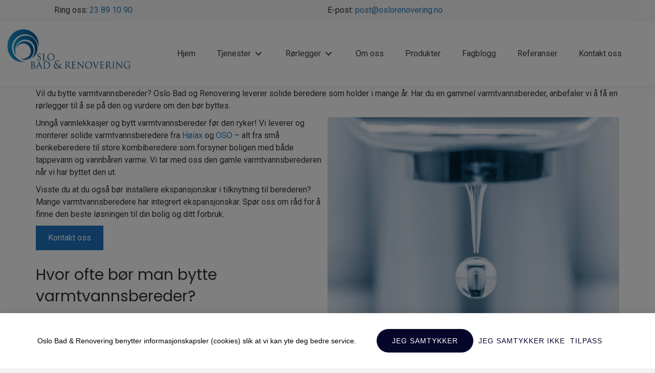

--- FILE ---
content_type: text/html; charset=UTF-8
request_url: https://oslorenovering.no/rorlegger/bytte-varmtvannsbereder/
body_size: 16394
content:
<!DOCTYPE html>
<html lang="nb-NO" prefix="og: https://ogp.me/ns#">
<head>
<meta charset="UTF-8" />
<meta name='viewport' content='width=device-width, initial-scale=1.0' />
<meta http-equiv='X-UA-Compatible' content='IE=edge' />
<link rel="profile" href="https://gmpg.org/xfn/11" />
 <script src="https://api.privacy.enkle.re/oslorenovering/consent-banner.js?id=O3C-E3JI" crossorigin="anonymous"></script>
	<style>img:is([sizes="auto" i], [sizes^="auto," i]) { contain-intrinsic-size: 3000px 1500px }</style>
	
<!-- Google Tag Manager for WordPress by gtm4wp.com -->
<script data-cfasync="false" data-pagespeed-no-defer>
	var gtm4wp_datalayer_name = "dataLayer";
	var dataLayer = dataLayer || [];
	const gtm4wp_use_sku_instead = false;
	const gtm4wp_currency = 'NOK';
	const gtm4wp_product_per_impression = 10;
	const gtm4wp_clear_ecommerce = true;
</script>
<!-- End Google Tag Manager for WordPress by gtm4wp.com -->
<!-- Search Engine Optimization by Rank Math - https://rankmath.com/ -->
<title>Bytte varmtvannsbereder &raquo; Oslo Bad &amp; Renovering</title>
<meta name="description" content="Bytt varmtvannsbereder før den ryker! Vi har kvalitetsberedere fra Høiax og Oso. Oslo Bad og Renovering bytter varmtvannsbereder og tar med den gamle."/>
<meta name="robots" content="follow, index, max-snippet:-1, max-video-preview:-1, max-image-preview:large"/>
<link rel="canonical" href="https://oslorenovering.no/rorlegger/bytte-varmtvannsbereder/" />
<meta property="og:locale" content="nb_NO" />
<meta property="og:type" content="article" />
<meta property="og:title" content="Bytte varmtvannsbereder &raquo; Oslo Bad &amp; Renovering" />
<meta property="og:description" content="Bytt varmtvannsbereder før den ryker! Vi har kvalitetsberedere fra Høiax og Oso. Oslo Bad og Renovering bytter varmtvannsbereder og tar med den gamle." />
<meta property="og:url" content="https://oslorenovering.no/rorlegger/bytte-varmtvannsbereder/" />
<meta property="og:site_name" content="Oslo Bad &amp; Renovering" />
<meta property="article:publisher" content="https://www.facebook.com/oslorenovering/" />
<meta property="og:updated_time" content="2021-12-10T10:36:08+01:00" />
<meta property="article:published_time" content="2021-12-10T09:59:22+01:00" />
<meta property="article:modified_time" content="2021-12-10T10:36:08+01:00" />
<meta name="twitter:card" content="summary_large_image" />
<meta name="twitter:title" content="Bytte varmtvannsbereder &raquo; Oslo Bad &amp; Renovering" />
<meta name="twitter:description" content="Bytt varmtvannsbereder før den ryker! Vi har kvalitetsberedere fra Høiax og Oso. Oslo Bad og Renovering bytter varmtvannsbereder og tar med den gamle." />
<meta name="twitter:label1" content="Time to read" />
<meta name="twitter:data1" content="1 minute" />
<script type="application/ld+json" class="rank-math-schema">{"@context":"https://schema.org","@graph":[{"@type":["Plumber","Organization"],"@id":"https://oslorenovering.no/#organization","name":"Oslo Bad &amp; Renovering AS","url":"https://oslorenovering.no","sameAs":["https://www.facebook.com/oslorenovering/"],"openingHours":["Monday,Tuesday,Wednesday,Thursday,Friday,Saturday,Sunday 09:00-17:00"]},{"@type":"WebSite","@id":"https://oslorenovering.no/#website","url":"https://oslorenovering.no","name":"Oslo Bad &amp; Renovering AS","publisher":{"@id":"https://oslorenovering.no/#organization"},"inLanguage":"nb-NO"},{"@type":"WebPage","@id":"https://oslorenovering.no/rorlegger/bytte-varmtvannsbereder/#webpage","url":"https://oslorenovering.no/rorlegger/bytte-varmtvannsbereder/","name":"Bytte varmtvannsbereder &raquo; Oslo Bad &amp; Renovering","datePublished":"2021-12-10T09:59:22+01:00","dateModified":"2021-12-10T10:36:08+01:00","isPartOf":{"@id":"https://oslorenovering.no/#website"},"inLanguage":"nb-NO"},{"@type":"Person","@id":"https://oslorenovering.no/rorlegger/bytte-varmtvannsbereder/#author","name":"Petter Hildal","image":{"@type":"ImageObject","@id":"https://secure.gravatar.com/avatar/8c7fc0bc3e70fa885f2b65c1bdf571a7ee7b6f7b4b150b62d50d0a359b8fdb6f?s=96&amp;d=mm&amp;r=g","url":"https://secure.gravatar.com/avatar/8c7fc0bc3e70fa885f2b65c1bdf571a7ee7b6f7b4b150b62d50d0a359b8fdb6f?s=96&amp;d=mm&amp;r=g","caption":"Petter Hildal","inLanguage":"nb-NO"},"worksFor":{"@id":"https://oslorenovering.no/#organization"}},{"@type":"Article","headline":"Bytte varmtvannsbereder &raquo; Oslo Bad &amp; Renovering","keywords":"bytte varmtvannsbereder","datePublished":"2021-12-10T09:59:22+01:00","dateModified":"2021-12-10T10:36:08+01:00","author":{"@id":"https://oslorenovering.no/rorlegger/bytte-varmtvannsbereder/#author","name":"Petter Hildal"},"publisher":{"@id":"https://oslorenovering.no/#organization"},"description":"Bytt varmtvannsbereder f\u00f8r den ryker! Vi har kvalitetsberedere fra H\u00f8iax og Oso. Oslo Bad og Renovering bytter varmtvannsbereder og tar med den gamle.","name":"Bytte varmtvannsbereder &raquo; Oslo Bad &amp; Renovering","@id":"https://oslorenovering.no/rorlegger/bytte-varmtvannsbereder/#richSnippet","isPartOf":{"@id":"https://oslorenovering.no/rorlegger/bytte-varmtvannsbereder/#webpage"},"inLanguage":"nb-NO","mainEntityOfPage":{"@id":"https://oslorenovering.no/rorlegger/bytte-varmtvannsbereder/#webpage"}}]}</script>
<!-- /Rank Math WordPress SEO plugin -->

<link rel='dns-prefetch' href='//fonts.googleapis.com' />
<link rel='dns-prefetch' href='//www.googletagmanager.com' />
<link href='https://fonts.gstatic.com' crossorigin rel='preconnect' />
<link rel="alternate" type="application/rss+xml" title="Oslo Bad &amp; Renovering &raquo; strøm" href="https://oslorenovering.no/feed/" />
<link rel="alternate" type="application/rss+xml" title="Oslo Bad &amp; Renovering &raquo; kommentarstrøm" href="https://oslorenovering.no/comments/feed/" />
<link rel="preload" href="https://oslorenovering.no/wp-content/plugins/bb-plugin/fonts/fontawesome/5.15.4/webfonts/fa-solid-900.woff2" as="font" type="font/woff2" crossorigin="anonymous">
<link rel="preload" href="https://oslorenovering.no/wp-content/plugins/bb-plugin/fonts/fontawesome/5.15.4/webfonts/fa-regular-400.woff2" as="font" type="font/woff2" crossorigin="anonymous">
<script>
window._wpemojiSettings = {"baseUrl":"https:\/\/s.w.org\/images\/core\/emoji\/16.0.1\/72x72\/","ext":".png","svgUrl":"https:\/\/s.w.org\/images\/core\/emoji\/16.0.1\/svg\/","svgExt":".svg","source":{"concatemoji":"https:\/\/oslorenovering.no\/wp-includes\/js\/wp-emoji-release.min.js?ver=6.8.3"}};
/*! This file is auto-generated */
!function(s,n){var o,i,e;function c(e){try{var t={supportTests:e,timestamp:(new Date).valueOf()};sessionStorage.setItem(o,JSON.stringify(t))}catch(e){}}function p(e,t,n){e.clearRect(0,0,e.canvas.width,e.canvas.height),e.fillText(t,0,0);var t=new Uint32Array(e.getImageData(0,0,e.canvas.width,e.canvas.height).data),a=(e.clearRect(0,0,e.canvas.width,e.canvas.height),e.fillText(n,0,0),new Uint32Array(e.getImageData(0,0,e.canvas.width,e.canvas.height).data));return t.every(function(e,t){return e===a[t]})}function u(e,t){e.clearRect(0,0,e.canvas.width,e.canvas.height),e.fillText(t,0,0);for(var n=e.getImageData(16,16,1,1),a=0;a<n.data.length;a++)if(0!==n.data[a])return!1;return!0}function f(e,t,n,a){switch(t){case"flag":return n(e,"\ud83c\udff3\ufe0f\u200d\u26a7\ufe0f","\ud83c\udff3\ufe0f\u200b\u26a7\ufe0f")?!1:!n(e,"\ud83c\udde8\ud83c\uddf6","\ud83c\udde8\u200b\ud83c\uddf6")&&!n(e,"\ud83c\udff4\udb40\udc67\udb40\udc62\udb40\udc65\udb40\udc6e\udb40\udc67\udb40\udc7f","\ud83c\udff4\u200b\udb40\udc67\u200b\udb40\udc62\u200b\udb40\udc65\u200b\udb40\udc6e\u200b\udb40\udc67\u200b\udb40\udc7f");case"emoji":return!a(e,"\ud83e\udedf")}return!1}function g(e,t,n,a){var r="undefined"!=typeof WorkerGlobalScope&&self instanceof WorkerGlobalScope?new OffscreenCanvas(300,150):s.createElement("canvas"),o=r.getContext("2d",{willReadFrequently:!0}),i=(o.textBaseline="top",o.font="600 32px Arial",{});return e.forEach(function(e){i[e]=t(o,e,n,a)}),i}function t(e){var t=s.createElement("script");t.src=e,t.defer=!0,s.head.appendChild(t)}"undefined"!=typeof Promise&&(o="wpEmojiSettingsSupports",i=["flag","emoji"],n.supports={everything:!0,everythingExceptFlag:!0},e=new Promise(function(e){s.addEventListener("DOMContentLoaded",e,{once:!0})}),new Promise(function(t){var n=function(){try{var e=JSON.parse(sessionStorage.getItem(o));if("object"==typeof e&&"number"==typeof e.timestamp&&(new Date).valueOf()<e.timestamp+604800&&"object"==typeof e.supportTests)return e.supportTests}catch(e){}return null}();if(!n){if("undefined"!=typeof Worker&&"undefined"!=typeof OffscreenCanvas&&"undefined"!=typeof URL&&URL.createObjectURL&&"undefined"!=typeof Blob)try{var e="postMessage("+g.toString()+"("+[JSON.stringify(i),f.toString(),p.toString(),u.toString()].join(",")+"));",a=new Blob([e],{type:"text/javascript"}),r=new Worker(URL.createObjectURL(a),{name:"wpTestEmojiSupports"});return void(r.onmessage=function(e){c(n=e.data),r.terminate(),t(n)})}catch(e){}c(n=g(i,f,p,u))}t(n)}).then(function(e){for(var t in e)n.supports[t]=e[t],n.supports.everything=n.supports.everything&&n.supports[t],"flag"!==t&&(n.supports.everythingExceptFlag=n.supports.everythingExceptFlag&&n.supports[t]);n.supports.everythingExceptFlag=n.supports.everythingExceptFlag&&!n.supports.flag,n.DOMReady=!1,n.readyCallback=function(){n.DOMReady=!0}}).then(function(){return e}).then(function(){var e;n.supports.everything||(n.readyCallback(),(e=n.source||{}).concatemoji?t(e.concatemoji):e.wpemoji&&e.twemoji&&(t(e.twemoji),t(e.wpemoji)))}))}((window,document),window._wpemojiSettings);
</script>
<style id='wp-emoji-styles-inline-css'>

	img.wp-smiley, img.emoji {
		display: inline !important;
		border: none !important;
		box-shadow: none !important;
		height: 1em !important;
		width: 1em !important;
		margin: 0 0.07em !important;
		vertical-align: -0.1em !important;
		background: none !important;
		padding: 0 !important;
	}
</style>
<link rel='stylesheet' id='wp-block-library-css' href='https://oslorenovering.no/wp-includes/css/dist/block-library/style.min.css?ver=6.8.3' media='all' />
<style id='wp-block-library-theme-inline-css'>
.wp-block-audio :where(figcaption){color:#555;font-size:13px;text-align:center}.is-dark-theme .wp-block-audio :where(figcaption){color:#ffffffa6}.wp-block-audio{margin:0 0 1em}.wp-block-code{border:1px solid #ccc;border-radius:4px;font-family:Menlo,Consolas,monaco,monospace;padding:.8em 1em}.wp-block-embed :where(figcaption){color:#555;font-size:13px;text-align:center}.is-dark-theme .wp-block-embed :where(figcaption){color:#ffffffa6}.wp-block-embed{margin:0 0 1em}.blocks-gallery-caption{color:#555;font-size:13px;text-align:center}.is-dark-theme .blocks-gallery-caption{color:#ffffffa6}:root :where(.wp-block-image figcaption){color:#555;font-size:13px;text-align:center}.is-dark-theme :root :where(.wp-block-image figcaption){color:#ffffffa6}.wp-block-image{margin:0 0 1em}.wp-block-pullquote{border-bottom:4px solid;border-top:4px solid;color:currentColor;margin-bottom:1.75em}.wp-block-pullquote cite,.wp-block-pullquote footer,.wp-block-pullquote__citation{color:currentColor;font-size:.8125em;font-style:normal;text-transform:uppercase}.wp-block-quote{border-left:.25em solid;margin:0 0 1.75em;padding-left:1em}.wp-block-quote cite,.wp-block-quote footer{color:currentColor;font-size:.8125em;font-style:normal;position:relative}.wp-block-quote:where(.has-text-align-right){border-left:none;border-right:.25em solid;padding-left:0;padding-right:1em}.wp-block-quote:where(.has-text-align-center){border:none;padding-left:0}.wp-block-quote.is-large,.wp-block-quote.is-style-large,.wp-block-quote:where(.is-style-plain){border:none}.wp-block-search .wp-block-search__label{font-weight:700}.wp-block-search__button{border:1px solid #ccc;padding:.375em .625em}:where(.wp-block-group.has-background){padding:1.25em 2.375em}.wp-block-separator.has-css-opacity{opacity:.4}.wp-block-separator{border:none;border-bottom:2px solid;margin-left:auto;margin-right:auto}.wp-block-separator.has-alpha-channel-opacity{opacity:1}.wp-block-separator:not(.is-style-wide):not(.is-style-dots){width:100px}.wp-block-separator.has-background:not(.is-style-dots){border-bottom:none;height:1px}.wp-block-separator.has-background:not(.is-style-wide):not(.is-style-dots){height:2px}.wp-block-table{margin:0 0 1em}.wp-block-table td,.wp-block-table th{word-break:normal}.wp-block-table :where(figcaption){color:#555;font-size:13px;text-align:center}.is-dark-theme .wp-block-table :where(figcaption){color:#ffffffa6}.wp-block-video :where(figcaption){color:#555;font-size:13px;text-align:center}.is-dark-theme .wp-block-video :where(figcaption){color:#ffffffa6}.wp-block-video{margin:0 0 1em}:root :where(.wp-block-template-part.has-background){margin-bottom:0;margin-top:0;padding:1.25em 2.375em}
</style>
<style id='classic-theme-styles-inline-css'>
/*! This file is auto-generated */
.wp-block-button__link{color:#fff;background-color:#32373c;border-radius:9999px;box-shadow:none;text-decoration:none;padding:calc(.667em + 2px) calc(1.333em + 2px);font-size:1.125em}.wp-block-file__button{background:#32373c;color:#fff;text-decoration:none}
</style>
<style id='global-styles-inline-css'>
:root{--wp--preset--aspect-ratio--square: 1;--wp--preset--aspect-ratio--4-3: 4/3;--wp--preset--aspect-ratio--3-4: 3/4;--wp--preset--aspect-ratio--3-2: 3/2;--wp--preset--aspect-ratio--2-3: 2/3;--wp--preset--aspect-ratio--16-9: 16/9;--wp--preset--aspect-ratio--9-16: 9/16;--wp--preset--color--black: #000000;--wp--preset--color--cyan-bluish-gray: #abb8c3;--wp--preset--color--white: #ffffff;--wp--preset--color--pale-pink: #f78da7;--wp--preset--color--vivid-red: #cf2e2e;--wp--preset--color--luminous-vivid-orange: #ff6900;--wp--preset--color--luminous-vivid-amber: #fcb900;--wp--preset--color--light-green-cyan: #7bdcb5;--wp--preset--color--vivid-green-cyan: #00d084;--wp--preset--color--pale-cyan-blue: #8ed1fc;--wp--preset--color--vivid-cyan-blue: #0693e3;--wp--preset--color--vivid-purple: #9b51e0;--wp--preset--gradient--vivid-cyan-blue-to-vivid-purple: linear-gradient(135deg,rgba(6,147,227,1) 0%,rgb(155,81,224) 100%);--wp--preset--gradient--light-green-cyan-to-vivid-green-cyan: linear-gradient(135deg,rgb(122,220,180) 0%,rgb(0,208,130) 100%);--wp--preset--gradient--luminous-vivid-amber-to-luminous-vivid-orange: linear-gradient(135deg,rgba(252,185,0,1) 0%,rgba(255,105,0,1) 100%);--wp--preset--gradient--luminous-vivid-orange-to-vivid-red: linear-gradient(135deg,rgba(255,105,0,1) 0%,rgb(207,46,46) 100%);--wp--preset--gradient--very-light-gray-to-cyan-bluish-gray: linear-gradient(135deg,rgb(238,238,238) 0%,rgb(169,184,195) 100%);--wp--preset--gradient--cool-to-warm-spectrum: linear-gradient(135deg,rgb(74,234,220) 0%,rgb(151,120,209) 20%,rgb(207,42,186) 40%,rgb(238,44,130) 60%,rgb(251,105,98) 80%,rgb(254,248,76) 100%);--wp--preset--gradient--blush-light-purple: linear-gradient(135deg,rgb(255,206,236) 0%,rgb(152,150,240) 100%);--wp--preset--gradient--blush-bordeaux: linear-gradient(135deg,rgb(254,205,165) 0%,rgb(254,45,45) 50%,rgb(107,0,62) 100%);--wp--preset--gradient--luminous-dusk: linear-gradient(135deg,rgb(255,203,112) 0%,rgb(199,81,192) 50%,rgb(65,88,208) 100%);--wp--preset--gradient--pale-ocean: linear-gradient(135deg,rgb(255,245,203) 0%,rgb(182,227,212) 50%,rgb(51,167,181) 100%);--wp--preset--gradient--electric-grass: linear-gradient(135deg,rgb(202,248,128) 0%,rgb(113,206,126) 100%);--wp--preset--gradient--midnight: linear-gradient(135deg,rgb(2,3,129) 0%,rgb(40,116,252) 100%);--wp--preset--font-size--small: 13px;--wp--preset--font-size--medium: 20px;--wp--preset--font-size--large: 36px;--wp--preset--font-size--x-large: 42px;--wp--preset--font-family--inter: "Inter", sans-serif;--wp--preset--font-family--cardo: Cardo;--wp--preset--spacing--20: 0.44rem;--wp--preset--spacing--30: 0.67rem;--wp--preset--spacing--40: 1rem;--wp--preset--spacing--50: 1.5rem;--wp--preset--spacing--60: 2.25rem;--wp--preset--spacing--70: 3.38rem;--wp--preset--spacing--80: 5.06rem;--wp--preset--shadow--natural: 6px 6px 9px rgba(0, 0, 0, 0.2);--wp--preset--shadow--deep: 12px 12px 50px rgba(0, 0, 0, 0.4);--wp--preset--shadow--sharp: 6px 6px 0px rgba(0, 0, 0, 0.2);--wp--preset--shadow--outlined: 6px 6px 0px -3px rgba(255, 255, 255, 1), 6px 6px rgba(0, 0, 0, 1);--wp--preset--shadow--crisp: 6px 6px 0px rgba(0, 0, 0, 1);}:where(.is-layout-flex){gap: 0.5em;}:where(.is-layout-grid){gap: 0.5em;}body .is-layout-flex{display: flex;}.is-layout-flex{flex-wrap: wrap;align-items: center;}.is-layout-flex > :is(*, div){margin: 0;}body .is-layout-grid{display: grid;}.is-layout-grid > :is(*, div){margin: 0;}:where(.wp-block-columns.is-layout-flex){gap: 2em;}:where(.wp-block-columns.is-layout-grid){gap: 2em;}:where(.wp-block-post-template.is-layout-flex){gap: 1.25em;}:where(.wp-block-post-template.is-layout-grid){gap: 1.25em;}.has-black-color{color: var(--wp--preset--color--black) !important;}.has-cyan-bluish-gray-color{color: var(--wp--preset--color--cyan-bluish-gray) !important;}.has-white-color{color: var(--wp--preset--color--white) !important;}.has-pale-pink-color{color: var(--wp--preset--color--pale-pink) !important;}.has-vivid-red-color{color: var(--wp--preset--color--vivid-red) !important;}.has-luminous-vivid-orange-color{color: var(--wp--preset--color--luminous-vivid-orange) !important;}.has-luminous-vivid-amber-color{color: var(--wp--preset--color--luminous-vivid-amber) !important;}.has-light-green-cyan-color{color: var(--wp--preset--color--light-green-cyan) !important;}.has-vivid-green-cyan-color{color: var(--wp--preset--color--vivid-green-cyan) !important;}.has-pale-cyan-blue-color{color: var(--wp--preset--color--pale-cyan-blue) !important;}.has-vivid-cyan-blue-color{color: var(--wp--preset--color--vivid-cyan-blue) !important;}.has-vivid-purple-color{color: var(--wp--preset--color--vivid-purple) !important;}.has-black-background-color{background-color: var(--wp--preset--color--black) !important;}.has-cyan-bluish-gray-background-color{background-color: var(--wp--preset--color--cyan-bluish-gray) !important;}.has-white-background-color{background-color: var(--wp--preset--color--white) !important;}.has-pale-pink-background-color{background-color: var(--wp--preset--color--pale-pink) !important;}.has-vivid-red-background-color{background-color: var(--wp--preset--color--vivid-red) !important;}.has-luminous-vivid-orange-background-color{background-color: var(--wp--preset--color--luminous-vivid-orange) !important;}.has-luminous-vivid-amber-background-color{background-color: var(--wp--preset--color--luminous-vivid-amber) !important;}.has-light-green-cyan-background-color{background-color: var(--wp--preset--color--light-green-cyan) !important;}.has-vivid-green-cyan-background-color{background-color: var(--wp--preset--color--vivid-green-cyan) !important;}.has-pale-cyan-blue-background-color{background-color: var(--wp--preset--color--pale-cyan-blue) !important;}.has-vivid-cyan-blue-background-color{background-color: var(--wp--preset--color--vivid-cyan-blue) !important;}.has-vivid-purple-background-color{background-color: var(--wp--preset--color--vivid-purple) !important;}.has-black-border-color{border-color: var(--wp--preset--color--black) !important;}.has-cyan-bluish-gray-border-color{border-color: var(--wp--preset--color--cyan-bluish-gray) !important;}.has-white-border-color{border-color: var(--wp--preset--color--white) !important;}.has-pale-pink-border-color{border-color: var(--wp--preset--color--pale-pink) !important;}.has-vivid-red-border-color{border-color: var(--wp--preset--color--vivid-red) !important;}.has-luminous-vivid-orange-border-color{border-color: var(--wp--preset--color--luminous-vivid-orange) !important;}.has-luminous-vivid-amber-border-color{border-color: var(--wp--preset--color--luminous-vivid-amber) !important;}.has-light-green-cyan-border-color{border-color: var(--wp--preset--color--light-green-cyan) !important;}.has-vivid-green-cyan-border-color{border-color: var(--wp--preset--color--vivid-green-cyan) !important;}.has-pale-cyan-blue-border-color{border-color: var(--wp--preset--color--pale-cyan-blue) !important;}.has-vivid-cyan-blue-border-color{border-color: var(--wp--preset--color--vivid-cyan-blue) !important;}.has-vivid-purple-border-color{border-color: var(--wp--preset--color--vivid-purple) !important;}.has-vivid-cyan-blue-to-vivid-purple-gradient-background{background: var(--wp--preset--gradient--vivid-cyan-blue-to-vivid-purple) !important;}.has-light-green-cyan-to-vivid-green-cyan-gradient-background{background: var(--wp--preset--gradient--light-green-cyan-to-vivid-green-cyan) !important;}.has-luminous-vivid-amber-to-luminous-vivid-orange-gradient-background{background: var(--wp--preset--gradient--luminous-vivid-amber-to-luminous-vivid-orange) !important;}.has-luminous-vivid-orange-to-vivid-red-gradient-background{background: var(--wp--preset--gradient--luminous-vivid-orange-to-vivid-red) !important;}.has-very-light-gray-to-cyan-bluish-gray-gradient-background{background: var(--wp--preset--gradient--very-light-gray-to-cyan-bluish-gray) !important;}.has-cool-to-warm-spectrum-gradient-background{background: var(--wp--preset--gradient--cool-to-warm-spectrum) !important;}.has-blush-light-purple-gradient-background{background: var(--wp--preset--gradient--blush-light-purple) !important;}.has-blush-bordeaux-gradient-background{background: var(--wp--preset--gradient--blush-bordeaux) !important;}.has-luminous-dusk-gradient-background{background: var(--wp--preset--gradient--luminous-dusk) !important;}.has-pale-ocean-gradient-background{background: var(--wp--preset--gradient--pale-ocean) !important;}.has-electric-grass-gradient-background{background: var(--wp--preset--gradient--electric-grass) !important;}.has-midnight-gradient-background{background: var(--wp--preset--gradient--midnight) !important;}.has-small-font-size{font-size: var(--wp--preset--font-size--small) !important;}.has-medium-font-size{font-size: var(--wp--preset--font-size--medium) !important;}.has-large-font-size{font-size: var(--wp--preset--font-size--large) !important;}.has-x-large-font-size{font-size: var(--wp--preset--font-size--x-large) !important;}
:where(.wp-block-post-template.is-layout-flex){gap: 1.25em;}:where(.wp-block-post-template.is-layout-grid){gap: 1.25em;}
:where(.wp-block-columns.is-layout-flex){gap: 2em;}:where(.wp-block-columns.is-layout-grid){gap: 2em;}
:root :where(.wp-block-pullquote){font-size: 1.5em;line-height: 1.6;}
</style>
<link rel='stylesheet' id='jquery-swiper-css' href='https://oslorenovering.no/wp-content/plugins/bbpowerpack/assets/css/swiper.min.css?ver=8.4.7' media='all' />
<link rel='stylesheet' id='fl-builder-layout-2185-css' href='https://oslorenovering.no/wp-content/uploads/bb-plugin/cache/2185-layout.css?ver=d118f731270efcd25a2bbc0ca926b398' media='all' />
<link rel='stylesheet' id='woocommerce-layout-css' href='https://oslorenovering.no/wp-content/plugins/woocommerce/assets/css/woocommerce-layout.css?ver=9.7.1' media='all' />
<link rel='stylesheet' id='woocommerce-smallscreen-css' href='https://oslorenovering.no/wp-content/plugins/woocommerce/assets/css/woocommerce-smallscreen.css?ver=9.7.1' media='only screen and (max-width: 767px)' />
<link rel='stylesheet' id='woocommerce-general-css' href='https://oslorenovering.no/wp-content/plugins/woocommerce/assets/css/woocommerce.css?ver=9.7.1' media='all' />
<style id='woocommerce-inline-inline-css'>
.woocommerce form .form-row .required { visibility: visible; }
</style>
<link rel='stylesheet' id='woopack-frontend-css' href='https://oslorenovering.no/wp-content/plugins/woopack/assets/css/frontend.css?ver=1.5.8' media='all' />
<link rel='stylesheet' id='font-awesome-5-css' href='https://oslorenovering.no/wp-content/plugins/bb-plugin/fonts/fontawesome/5.15.4/css/all.min.css?ver=2.9.1.1' media='all' />
<link rel='stylesheet' id='fl-builder-layout-bundle-b7c84b366f7905a55052e9aa26c44d0a-css' href='https://oslorenovering.no/wp-content/uploads/bb-plugin/cache/b7c84b366f7905a55052e9aa26c44d0a-layout-bundle.css?ver=2.9.1.1-1.5.0.4' media='all' />
<link rel='stylesheet' id='woo-variation-swatches-css' href='https://oslorenovering.no/wp-content/plugins/woo-variation-swatches/assets/css/frontend.min.css?ver=1740265663' media='all' />
<style id='woo-variation-swatches-inline-css'>
:root {
--wvs-tick:url("data:image/svg+xml;utf8,%3Csvg filter='drop-shadow(0px 0px 2px rgb(0 0 0 / .8))' xmlns='http://www.w3.org/2000/svg'  viewBox='0 0 30 30'%3E%3Cpath fill='none' stroke='%23ffffff' stroke-linecap='round' stroke-linejoin='round' stroke-width='4' d='M4 16L11 23 27 7'/%3E%3C/svg%3E");

--wvs-cross:url("data:image/svg+xml;utf8,%3Csvg filter='drop-shadow(0px 0px 5px rgb(255 255 255 / .6))' xmlns='http://www.w3.org/2000/svg' width='72px' height='72px' viewBox='0 0 24 24'%3E%3Cpath fill='none' stroke='%23ff0000' stroke-linecap='round' stroke-width='0.6' d='M5 5L19 19M19 5L5 19'/%3E%3C/svg%3E");
--wvs-single-product-item-width:30px;
--wvs-single-product-item-height:30px;
--wvs-single-product-item-font-size:16px}
</style>
<link rel='stylesheet' id='brands-styles-css' href='https://oslorenovering.no/wp-content/plugins/woocommerce/assets/css/brands.css?ver=9.7.1' media='all' />
<style id='akismet-widget-style-inline-css'>

			.a-stats {
				--akismet-color-mid-green: #357b49;
				--akismet-color-white: #fff;
				--akismet-color-light-grey: #f6f7f7;

				max-width: 350px;
				width: auto;
			}

			.a-stats * {
				all: unset;
				box-sizing: border-box;
			}

			.a-stats strong {
				font-weight: 600;
			}

			.a-stats a.a-stats__link,
			.a-stats a.a-stats__link:visited,
			.a-stats a.a-stats__link:active {
				background: var(--akismet-color-mid-green);
				border: none;
				box-shadow: none;
				border-radius: 8px;
				color: var(--akismet-color-white);
				cursor: pointer;
				display: block;
				font-family: -apple-system, BlinkMacSystemFont, 'Segoe UI', 'Roboto', 'Oxygen-Sans', 'Ubuntu', 'Cantarell', 'Helvetica Neue', sans-serif;
				font-weight: 500;
				padding: 12px;
				text-align: center;
				text-decoration: none;
				transition: all 0.2s ease;
			}

			/* Extra specificity to deal with TwentyTwentyOne focus style */
			.widget .a-stats a.a-stats__link:focus {
				background: var(--akismet-color-mid-green);
				color: var(--akismet-color-white);
				text-decoration: none;
			}

			.a-stats a.a-stats__link:hover {
				filter: brightness(110%);
				box-shadow: 0 4px 12px rgba(0, 0, 0, 0.06), 0 0 2px rgba(0, 0, 0, 0.16);
			}

			.a-stats .count {
				color: var(--akismet-color-white);
				display: block;
				font-size: 1.5em;
				line-height: 1.4;
				padding: 0 13px;
				white-space: nowrap;
			}
		
</style>
<link rel='stylesheet' id='wc-bundle-style-css' href='https://oslorenovering.no/wp-content/plugins/woocommerce-product-bundles/assets/css/wc-pb-frontend.css?ver=5.7.6' media='all' />
<link rel='stylesheet' id='jquery-magnificpopup-css' href='https://oslorenovering.no/wp-content/plugins/bb-plugin/css/jquery.magnificpopup.min.css?ver=2.9.1.1' media='all' />
<link rel='stylesheet' id='base-css' href='https://oslorenovering.no/wp-content/themes/bb-theme/css/base.min.css?ver=1.7.14' media='all' />
<link rel='stylesheet' id='fl-automator-skin-css' href='https://oslorenovering.no/wp-content/uploads/bb-theme/skin-684170cc15f6a.css?ver=1.7.14' media='all' />
<link rel='stylesheet' id='fl-child-theme-css' href='https://oslorenovering.no/wp-content/themes/bb-theme-child/style.css?ver=6.8.3' media='all' />
<link rel='stylesheet' id='pp-animate-css' href='https://oslorenovering.no/wp-content/plugins/bbpowerpack/assets/css/animate.min.css?ver=3.5.1' media='all' />
<link rel='stylesheet' id='fl-builder-google-fonts-302d4557d4e02141b18255b27926a603-css' href='//fonts.googleapis.com/css?family=Roboto%3A300%2C400%2C700%7CPoppins%3A400&#038;ver=6.8.3' media='all' />
<!--n2css--><!--n2js--><script src="https://oslorenovering.no/wp-includes/js/jquery/jquery.min.js?ver=3.7.1" id="jquery-core-js"></script>
<script src="https://oslorenovering.no/wp-includes/js/jquery/jquery-migrate.min.js?ver=3.4.1" id="jquery-migrate-js"></script>
<script src="https://oslorenovering.no/wp-content/plugins/woocommerce/assets/js/jquery-blockui/jquery.blockUI.min.js?ver=2.7.0-wc.9.7.1" id="jquery-blockui-js" data-wp-strategy="defer"></script>
<script id="wc-add-to-cart-js-extra">
var wc_add_to_cart_params = {"ajax_url":"\/wp-admin\/admin-ajax.php","wc_ajax_url":"\/?wc-ajax=%%endpoint%%","i18n_view_cart":"Vis handlekurv","cart_url":"https:\/\/oslorenovering.no\/handlekurv\/","is_cart":"","cart_redirect_after_add":"no"};
</script>
<script src="https://oslorenovering.no/wp-content/plugins/woocommerce/assets/js/frontend/add-to-cart.min.js?ver=9.7.1" id="wc-add-to-cart-js" defer data-wp-strategy="defer"></script>
<script src="https://oslorenovering.no/wp-content/plugins/woocommerce/assets/js/js-cookie/js.cookie.min.js?ver=2.1.4-wc.9.7.1" id="js-cookie-js" defer data-wp-strategy="defer"></script>
<script id="woocommerce-js-extra">
var woocommerce_params = {"ajax_url":"\/wp-admin\/admin-ajax.php","wc_ajax_url":"\/?wc-ajax=%%endpoint%%","i18n_password_show":"Vis passord","i18n_password_hide":"Skjul passord"};
</script>
<script src="https://oslorenovering.no/wp-content/plugins/woocommerce/assets/js/frontend/woocommerce.min.js?ver=9.7.1" id="woocommerce-js" defer data-wp-strategy="defer"></script>
<link rel="https://api.w.org/" href="https://oslorenovering.no/wp-json/" /><link rel="alternate" title="JSON" type="application/json" href="https://oslorenovering.no/wp-json/wp/v2/pages/2185" /><link rel="EditURI" type="application/rsd+xml" title="RSD" href="https://oslorenovering.no/xmlrpc.php?rsd" />
<meta name="generator" content="WordPress 6.8.3" />
<link rel='shortlink' href='https://oslorenovering.no/?p=2185' />
<link rel="alternate" title="oEmbed (JSON)" type="application/json+oembed" href="https://oslorenovering.no/wp-json/oembed/1.0/embed?url=https%3A%2F%2Foslorenovering.no%2Frorlegger%2Fbytte-varmtvannsbereder%2F" />
<link rel="alternate" title="oEmbed (XML)" type="text/xml+oembed" href="https://oslorenovering.no/wp-json/oembed/1.0/embed?url=https%3A%2F%2Foslorenovering.no%2Frorlegger%2Fbytte-varmtvannsbereder%2F&#038;format=xml" />
		<script>
			var bb_powerpack = {
				version: '2.40.3',
				getAjaxUrl: function() { return atob( 'aHR0cHM6Ly9vc2xvcmVub3ZlcmluZy5uby93cC1hZG1pbi9hZG1pbi1hamF4LnBocA==' ); },
				callback: function() {},
				mapMarkerData: {},
				post_id: '2185',
				search_term: '',
				current_page: 'https://oslorenovering.no/rorlegger/bytte-varmtvannsbereder/',
				conditionals: {
					is_front_page: false,
					is_home: false,
					is_archive: false,
					is_tax: false,
										is_author: false,
					current_author: false,
					is_search: false,
									}
			};
		</script>
		<meta name="generator" content="Site Kit by Google 1.155.0" />		<script type="text/javascript">
			var woopack_config = {"ajaxurl":"https:\/\/oslorenovering.no\/wp-admin\/admin-ajax.php","page":0,"current_page":"https:\/\/oslorenovering.no\/rorlegger\/bytte-varmtvannsbereder\/","woo_url":"https:\/\/oslorenovering.no\/wp-content\/plugins\/woocommerce\/"};
		</script>
		
<!-- Google Tag Manager for WordPress by gtm4wp.com -->
<!-- GTM Container placement set to off -->
<script data-cfasync="false" data-pagespeed-no-defer>
	var dataLayer_content = {"pagePostType":"page","pagePostType2":"single-page","pagePostAuthor":"Petter Hildal","cartContent":{"totals":{"applied_coupons":[],"discount_total":0,"subtotal":0,"total":0},"items":[]}};
	dataLayer.push( dataLayer_content );
</script>
<script data-cfasync="false" data-pagespeed-no-defer>
	console.warn && console.warn("[GTM4WP] Google Tag Manager container code placement set to OFF !!!");
	console.warn && console.warn("[GTM4WP] Data layer codes are active but GTM container must be loaded using custom coding !!!");
</script>
<!-- End Google Tag Manager for WordPress by gtm4wp.com -->	<noscript><style>.woocommerce-product-gallery{ opacity: 1 !important; }</style></noscript>
	<style class='wp-fonts-local'>
@font-face{font-family:Inter;font-style:normal;font-weight:300 900;font-display:fallback;src:url('https://oslorenovering.no/wp-content/plugins/woocommerce/assets/fonts/Inter-VariableFont_slnt,wght.woff2') format('woff2');font-stretch:normal;}
@font-face{font-family:Cardo;font-style:normal;font-weight:400;font-display:fallback;src:url('https://oslorenovering.no/wp-content/plugins/woocommerce/assets/fonts/cardo_normal_400.woff2') format('woff2');}
</style>
<link rel="icon" href="https://oslorenovering.no/wp-content/uploads/2018/02/cropped-favicon-32x32.png" sizes="32x32" />
<link rel="icon" href="https://oslorenovering.no/wp-content/uploads/2018/02/cropped-favicon-192x192.png" sizes="192x192" />
<link rel="apple-touch-icon" href="https://oslorenovering.no/wp-content/uploads/2018/02/cropped-favicon-180x180.png" />
<meta name="msapplication-TileImage" content="https://oslorenovering.no/wp-content/uploads/2018/02/cropped-favicon-270x270.png" />
		<style id="wp-custom-css">
			footer {
	background-color: #ffffff;
}

@media (max-width: 1024px) {
	.mobile-column {
		display: flex!important;
		flex-direction: column!important;
		margin-left: 0!important;
	}
	.footer-logos-mobile {
		display: flex!important;
		padding-inline: 1rem!important;
		grid-auto-flow: unset!important;
	}
	.mobile-inner-container-width {
		max-width: 90%!important;
	}
	.footer-logos-mobile div {
		max-width: 60px!important;
	}
}		</style>
		</head>
<body class="wp-singular page-template-default page page-id-2185 page-child parent-pageid-2153 wp-theme-bb-theme wp-child-theme-bb-theme-child theme-bb-theme fl-builder fl-builder-2-9-1-1 fl-themer-1-5-0-4 fl-theme-1-7-14 fl-no-js woocommerce-no-js fl-theme-builder-header fl-theme-builder-header-topprad fl-theme-builder-footer fl-theme-builder-footer-bunnrad woo-variation-swatches wvs-behavior-blur wvs-theme-bb-theme-child wvs-show-label wvs-tooltip fl-framework-base fl-preset-default fl-full-width fl-search-active" itemscope="itemscope" itemtype="https://schema.org/WebPage">
<a aria-label="Hopp til innhold" class="fl-screen-reader-text" href="#fl-main-content">Hopp til innhold</a><div class="fl-page">
	<header class="fl-builder-content fl-builder-content-1198 fl-builder-global-templates-locked" data-post-id="1198" data-type="header" data-sticky="1" data-sticky-on="" data-sticky-breakpoint="medium" data-shrink="1" data-overlay="0" data-overlay-bg="transparent" data-shrink-image-height="50px" role="banner" itemscope="itemscope" itemtype="http://schema.org/WPHeader"><div id="topper" class="fl-row fl-row-full-width fl-row-bg-color fl-node-5dea1f96e247c fl-row-default-height fl-row-align-center fl-visible-desktop fl-visible-large fl-visible-medium" data-node="5dea1f96e247c">
	<div class="fl-row-content-wrap">
						<div class="fl-row-content fl-row-fixed-width fl-node-content">
		
<div class="fl-col-group fl-node-5dea1f96e247d fl-col-group-equal-height fl-col-group-align-center" data-node="5dea1f96e247d">
			<div class="fl-col fl-node-5dea1f96e247e fl-col-bg-color fl-col-small" data-node="5dea1f96e247e">
	<div class="fl-col-content fl-node-content"><div class="fl-module fl-module-rich-text fl-node-5dea20485b0c7" data-node="5dea20485b0c7">
	<div class="fl-module-content fl-node-content">
		<div class="fl-rich-text">
	<p>Ring oss: <a href="tel:+4723891090">23 89 10 90</a></p>
</div>
	</div>
</div>
</div>
</div>
			<div class="fl-col fl-node-5dea1f96e247f fl-col-bg-color fl-col-small" data-node="5dea1f96e247f">
	<div class="fl-col-content fl-node-content"><div class="fl-module fl-module-rich-text fl-node-5dea202d45f07" data-node="5dea202d45f07">
	<div class="fl-module-content fl-node-content">
		<div class="fl-rich-text">
	<p>E-post: <a href="mailto:post@oslorenovering.no">post@oslorenovering.no</a></p>
</div>
	</div>
</div>
</div>
</div>
	</div>
		</div>
	</div>
</div>
<div class="fl-row fl-row-full-width fl-row-bg-color fl-node-5dea20e62e62d fl-row-default-height fl-row-align-center" data-node="5dea20e62e62d">
	<div class="fl-row-content-wrap">
						<div class="fl-row-content fl-row-fixed-width fl-node-content">
		
<div class="fl-col-group fl-node-5dea20e634455 fl-col-group-equal-height fl-col-group-align-center fl-col-group-custom-width" data-node="5dea20e634455">
			<div class="fl-col fl-node-5dea20e6345d4 fl-col-bg-color fl-col-small fl-col-small-custom-width" data-node="5dea20e6345d4">
	<div class="fl-col-content fl-node-content"><div id="logo" class="fl-module fl-module-photo fl-node-5dea211ac3942 fl-fill-container" data-node="5dea211ac3942">
	<div class="fl-module-content fl-node-content">
		<div class="fl-photo fl-photo-align-left" itemscope itemtype="https://schema.org/ImageObject">
	<div class="fl-photo-content fl-photo-img-jpg">
				<a href="https://oslorenovering.no" target="_self" itemprop="url">
				<img loading="lazy" decoding="async" class="fl-photo-img wp-image-9079 size-full" src="https://oslorenovering.no/wp-content/uploads/2019/12/renovering-bad-oslo-e1748927197647.jpg" alt="renovering-bad-oslo" itemprop="image" height="725" width="2260" title="renovering-bad-oslo"  data-no-lazy="1" srcset="https://oslorenovering.no/wp-content/uploads/2019/12/renovering-bad-oslo-e1748927197647.jpg 2260w, https://oslorenovering.no/wp-content/uploads/2019/12/renovering-bad-oslo-e1748927197647-300x96.jpg 300w, https://oslorenovering.no/wp-content/uploads/2019/12/renovering-bad-oslo-e1748927197647-1024x328.jpg 1024w, https://oslorenovering.no/wp-content/uploads/2019/12/renovering-bad-oslo-e1748927197647-768x246.jpg 768w, https://oslorenovering.no/wp-content/uploads/2019/12/renovering-bad-oslo-e1748927197647-1536x493.jpg 1536w, https://oslorenovering.no/wp-content/uploads/2019/12/renovering-bad-oslo-e1748927197647-2048x657.jpg 2048w, https://oslorenovering.no/wp-content/uploads/2019/12/renovering-bad-oslo-e1748927197647-600x192.jpg 600w" sizes="auto, (max-width: 2260px) 100vw, 2260px" />
				</a>
					</div>
	</div>
	</div>
</div>
</div>
</div>
			<div class="fl-col fl-node-5dea20e6345d9 fl-col-bg-color fl-col-small-custom-width" data-node="5dea20e6345d9">
	<div class="fl-col-content fl-node-content"><div class="fl-module fl-module-pp-advanced-menu fl-node-5dea21350cd7a" data-node="5dea21350cd7a">
	<div class="fl-module-content fl-node-content">
					<div class="pp-advanced-menu-mobile">
			<button class="pp-advanced-menu-mobile-toggle hamburger" tabindex="0" aria-label="Menu" aria-expanded="false">
				<div class="pp-hamburger"><div class="pp-hamburger-box"><div class="pp-hamburger-inner"></div></div></div>			</button>
			</div>
			<div class="pp-advanced-menu pp-advanced-menu-accordion-collapse pp-menu-default pp-menu-align-center pp-menu-position-below">
   	   	<div class="pp-clear"></div>
	<nav class="pp-menu-nav" aria-label="Menu" itemscope="itemscope" itemtype="https://schema.org/SiteNavigationElement">
		<ul id="menu-menu-1" class="menu pp-advanced-menu-horizontal pp-toggle-arrows"><li id="menu-item-60" class="menu-item menu-item-type-post_type menu-item-object-page menu-item-home"><a href="https://oslorenovering.no/"><span class="menu-item-text">Hjem</span></a></li><li id="menu-item-9047" class="menu-item menu-item-type-custom menu-item-object-custom menu-item-has-children pp-has-submenu"><div class="pp-has-submenu-container"><a href="#"><span class="menu-item-text">Tjenester<span class="pp-menu-toggle" tabindex="0" aria-expanded="false" aria-label="Tjenester: submenu" role="button"></span></span></a></div><ul class="sub-menu">	<li id="menu-item-8429" class="menu-item menu-item-type-post_type menu-item-object-page"><a href="https://oslorenovering.no/totalrenovering-bad/"><span class="menu-item-text">Totalrenovering bad</span></a></li>	<li id="menu-item-8432" class="menu-item menu-item-type-post_type menu-item-object-page"><a href="https://oslorenovering.no/oppussing-bad/"><span class="menu-item-text">Overflateoppussing bad</span></a></li>	<li id="menu-item-8431" class="menu-item menu-item-type-post_type menu-item-object-page"><a href="https://oslorenovering.no/rorlegger-copy-copy-copy/"><span class="menu-item-text">Totalrenovering vaskerom og WC</span></a></li></ul></li><li id="menu-item-9027" class="menu-item menu-item-type-custom menu-item-object-custom menu-item-has-children pp-has-submenu"><div class="pp-has-submenu-container"><a target="_blank" rel="noopener noreferrer" href="https://oslororogvarme.no/"><span class="menu-item-text">Rørlegger<span class="pp-menu-toggle" tabindex="0" aria-expanded="false" aria-label="Rørlegger: submenu" role="button"></span></span></a></div><ul class="sub-menu">	<li id="menu-item-9028" class="menu-item menu-item-type-custom menu-item-object-custom"><a target="_blank" rel="noopener noreferrer" href="https://oslororogvarme.no/tjenester/rorlegger/"><span class="menu-item-text">Rørleggertjenester</span></a></li>	<li id="menu-item-9029" class="menu-item menu-item-type-custom menu-item-object-custom"><a target="_blank" rel="noopener noreferrer" href="https://oslororogvarme.no/tjenester/bytte-varmtvannsbereder/"><span class="menu-item-text">Bytte varmtvannsbereder</span></a></li>	<li id="menu-item-9030" class="menu-item menu-item-type-custom menu-item-object-custom"><a target="_blank" rel="noopener noreferrer" href="https://oslororogvarme.no/tjenester/bytte-stoppekran/"><span class="menu-item-text">Bytte stoppekran</span></a></li>	<li id="menu-item-9031" class="menu-item menu-item-type-custom menu-item-object-custom"><a target="_blank" rel="noopener noreferrer" href="https://oslororogvarme.no/tjenester/reduksjonsventil/"><span class="menu-item-text">Reduksjonsventil</span></a></li>	<li id="menu-item-9032" class="menu-item menu-item-type-custom menu-item-object-custom"><a target="_blank" rel="noopener noreferrer" href="https://oslororogvarme.no/tjenester/lekkasjestopper/"><span class="menu-item-text">Installere lekkasjestopper</span></a></li>	<li id="menu-item-9033" class="menu-item menu-item-type-custom menu-item-object-custom"><a target="_blank" rel="noopener noreferrer" href="https://oslororogvarme.no/tjenester/oppussing-bad/"><span class="menu-item-text">Oppussing bad</span></a></li>	<li id="menu-item-9034" class="menu-item menu-item-type-custom menu-item-object-custom"><a target="_blank" rel="noopener noreferrer" href="https://oslororogvarme.no/tjenester/hovedvann-og-avlopsror/"><span class="menu-item-text">Skifte hovedvann- og avløpsrør</span></a></li>	<li id="menu-item-9035" class="menu-item menu-item-type-custom menu-item-object-custom"><a href="https://oslororogvarme.no/tjenester/vannbaren-varme/"><span class="menu-item-text">Vannbåren varme</span></a></li></ul></li><li id="menu-item-182" class="menu-item menu-item-type-post_type menu-item-object-page"><a href="https://oslorenovering.no/om-oss/"><span class="menu-item-text">Om oss</span></a></li><li id="menu-item-186" class="menu-item menu-item-type-post_type menu-item-object-page"><a href="https://oslorenovering.no/produkter/"><span class="menu-item-text">Produkter</span></a></li><li id="menu-item-9174" class="menu-item menu-item-type-post_type menu-item-object-page"><a href="https://oslorenovering.no/fagblogg/"><span class="menu-item-text">Fagblogg</span></a></li><li id="menu-item-8784" class="menu-item menu-item-type-post_type menu-item-object-page"><a href="https://oslorenovering.no/referanser/"><span class="menu-item-text">Referanser</span></a></li><li id="menu-item-184" class="menu-item menu-item-type-post_type menu-item-object-page"><a href="https://oslorenovering.no/kontakt-oss/"><span class="menu-item-text">Kontakt oss</span></a></li></ul>	</nav>
</div>
<script type="text/html" id="pp-menu-5dea21350cd7a"><div class="pp-advanced-menu pp-advanced-menu-accordion-collapse off-canvas pp-menu-position-below">
	<div class="pp-clear"></div>
	<nav class="pp-menu-nav pp-off-canvas-menu pp-menu-left" aria-label="Menu" itemscope="itemscope" itemtype="https://schema.org/SiteNavigationElement">
		<a href="javascript:void(0)" class="pp-menu-close-btn" aria-label="Close the menu" role="button">×</a>
		<ul id="menu-menu-2" class="menu pp-advanced-menu-horizontal pp-toggle-arrows"><li id="menu-item-60" class="menu-item menu-item-type-post_type menu-item-object-page menu-item-home"><a href="https://oslorenovering.no/"><span class="menu-item-text">Hjem</span></a></li><li id="menu-item-9047" class="menu-item menu-item-type-custom menu-item-object-custom menu-item-has-children pp-has-submenu"><div class="pp-has-submenu-container"><a href="#"><span class="menu-item-text">Tjenester<span class="pp-menu-toggle" tabindex="0" aria-expanded="false" aria-label="Tjenester: submenu" role="button"></span></span></a></div><ul class="sub-menu">	<li id="menu-item-8429" class="menu-item menu-item-type-post_type menu-item-object-page"><a href="https://oslorenovering.no/totalrenovering-bad/"><span class="menu-item-text">Totalrenovering bad</span></a></li>	<li id="menu-item-8432" class="menu-item menu-item-type-post_type menu-item-object-page"><a href="https://oslorenovering.no/oppussing-bad/"><span class="menu-item-text">Overflateoppussing bad</span></a></li>	<li id="menu-item-8431" class="menu-item menu-item-type-post_type menu-item-object-page"><a href="https://oslorenovering.no/rorlegger-copy-copy-copy/"><span class="menu-item-text">Totalrenovering vaskerom og WC</span></a></li></ul></li><li id="menu-item-9027" class="menu-item menu-item-type-custom menu-item-object-custom menu-item-has-children pp-has-submenu"><div class="pp-has-submenu-container"><a target="_blank" rel="noopener noreferrer" href="https://oslororogvarme.no/"><span class="menu-item-text">Rørlegger<span class="pp-menu-toggle" tabindex="0" aria-expanded="false" aria-label="Rørlegger: submenu" role="button"></span></span></a></div><ul class="sub-menu">	<li id="menu-item-9028" class="menu-item menu-item-type-custom menu-item-object-custom"><a target="_blank" rel="noopener noreferrer" href="https://oslororogvarme.no/tjenester/rorlegger/"><span class="menu-item-text">Rørleggertjenester</span></a></li>	<li id="menu-item-9029" class="menu-item menu-item-type-custom menu-item-object-custom"><a target="_blank" rel="noopener noreferrer" href="https://oslororogvarme.no/tjenester/bytte-varmtvannsbereder/"><span class="menu-item-text">Bytte varmtvannsbereder</span></a></li>	<li id="menu-item-9030" class="menu-item menu-item-type-custom menu-item-object-custom"><a target="_blank" rel="noopener noreferrer" href="https://oslororogvarme.no/tjenester/bytte-stoppekran/"><span class="menu-item-text">Bytte stoppekran</span></a></li>	<li id="menu-item-9031" class="menu-item menu-item-type-custom menu-item-object-custom"><a target="_blank" rel="noopener noreferrer" href="https://oslororogvarme.no/tjenester/reduksjonsventil/"><span class="menu-item-text">Reduksjonsventil</span></a></li>	<li id="menu-item-9032" class="menu-item menu-item-type-custom menu-item-object-custom"><a target="_blank" rel="noopener noreferrer" href="https://oslororogvarme.no/tjenester/lekkasjestopper/"><span class="menu-item-text">Installere lekkasjestopper</span></a></li>	<li id="menu-item-9033" class="menu-item menu-item-type-custom menu-item-object-custom"><a target="_blank" rel="noopener noreferrer" href="https://oslororogvarme.no/tjenester/oppussing-bad/"><span class="menu-item-text">Oppussing bad</span></a></li>	<li id="menu-item-9034" class="menu-item menu-item-type-custom menu-item-object-custom"><a target="_blank" rel="noopener noreferrer" href="https://oslororogvarme.no/tjenester/hovedvann-og-avlopsror/"><span class="menu-item-text">Skifte hovedvann- og avløpsrør</span></a></li>	<li id="menu-item-9035" class="menu-item menu-item-type-custom menu-item-object-custom"><a href="https://oslororogvarme.no/tjenester/vannbaren-varme/"><span class="menu-item-text">Vannbåren varme</span></a></li></ul></li><li id="menu-item-182" class="menu-item menu-item-type-post_type menu-item-object-page"><a href="https://oslorenovering.no/om-oss/"><span class="menu-item-text">Om oss</span></a></li><li id="menu-item-186" class="menu-item menu-item-type-post_type menu-item-object-page"><a href="https://oslorenovering.no/produkter/"><span class="menu-item-text">Produkter</span></a></li><li id="menu-item-9174" class="menu-item menu-item-type-post_type menu-item-object-page"><a href="https://oslorenovering.no/fagblogg/"><span class="menu-item-text">Fagblogg</span></a></li><li id="menu-item-8784" class="menu-item menu-item-type-post_type menu-item-object-page"><a href="https://oslorenovering.no/referanser/"><span class="menu-item-text">Referanser</span></a></li><li id="menu-item-184" class="menu-item menu-item-type-post_type menu-item-object-page"><a href="https://oslorenovering.no/kontakt-oss/"><span class="menu-item-text">Kontakt oss</span></a></li></ul>	</nav>
</div>
</script>	</div>
</div>
</div>
</div>
	</div>
		</div>
	</div>
</div>
</header>	<div id="fl-main-content" class="fl-page-content" itemprop="mainContentOfPage" role="main">

		
<div class="fl-content-full container">
	<div class="row">
		<div class="fl-content col-md-12">
			<article class="fl-post post-2185 page type-page status-publish hentry" id="fl-post-2185" itemscope="itemscope" itemtype="https://schema.org/CreativeWork">

			<div class="fl-post-content clearfix" itemprop="text">
		<div class="fl-builder-content fl-builder-content-2185 fl-builder-content-primary fl-builder-global-templates-locked" data-post-id="2185"><div class="fl-row fl-row-full-width fl-row-bg-none fl-node-61b3160b7d271 fl-row-default-height fl-row-align-center" data-node="61b3160b7d271">
	<div class="fl-row-content-wrap">
						<div class="fl-row-content fl-row-fixed-width fl-node-content">
		
<div class="fl-col-group fl-node-61b3160b7d272" data-node="61b3160b7d272">
			<div class="fl-col fl-node-61b3160b7d273 fl-col-bg-color" data-node="61b3160b7d273">
	<div class="fl-col-content fl-node-content"><div class="fl-module fl-module-pp-breadcrumbs fl-node-61b3160b7d274" data-node="61b3160b7d274">
	<div class="fl-module-content fl-node-content">
		<div class="pp-breadcrumbs pp-breadcrumbs-rankmath">
	</div>	</div>
</div>
</div>
</div>
	</div>
		</div>
	</div>
</div>
<div class="fl-row fl-row-full-width fl-row-bg-none fl-node-61b3160b7d269 fl-row-default-height fl-row-align-center" data-node="61b3160b7d269">
	<div class="fl-row-content-wrap">
						<div class="fl-row-content fl-row-fixed-width fl-node-content">
		
<div class="fl-col-group fl-node-61b3160b7d279" data-node="61b3160b7d279">
			<div class="fl-col fl-node-61b3160b7d27a fl-col-bg-color" data-node="61b3160b7d27a">
	<div class="fl-col-content fl-node-content"><div class="fl-module fl-module-rich-text fl-node-61b3160b7d26d" data-node="61b3160b7d26d">
	<div class="fl-module-content fl-node-content">
		<div class="fl-rich-text">
	<p>Vil du bytte varmtvannsbereder? Oslo Bad og Renovering leverer solide beredere som holder i mange år. Har du en gammel varmtvannsbereder, anbefaler vi å få en rørlegger til å se på den og vurdere om den bør byttes.</p>
</div>
	</div>
</div>
</div>
</div>
	</div>

<div class="fl-col-group fl-node-61b3160b7d26b" data-node="61b3160b7d26b">
			<div class="fl-col fl-node-61b3160b7d26c fl-col-bg-color fl-col-small" data-node="61b3160b7d26c">
	<div class="fl-col-content fl-node-content"><div class="fl-module fl-module-rich-text fl-node-61b3160b7d26e" data-node="61b3160b7d26e">
	<div class="fl-module-content fl-node-content">
		<div class="fl-rich-text">
	<p>Unngå vannlekkasjer og bytt varmtvannsbereder før den ryker! Vi leverer og monterer solide varmtvannsberedere fra <a href="https://www.hoiax.no/produkter/varmtvannsberedere/varmtvannsberedere" target="_blank" rel="noopener">Høiax</a> og <a href="https://osohotwater.no/boligberedere-oso-hotwater/" target="_blank" rel="noopener">OSO</a> – alt fra små benkeberedere til store kombiberedere som forsyner boligen med både tappevann og vannbåren varme. Vi tar med oss den gamle varmtvannsberederen når vi har byttet den ut.</p>
<p>Visste du at du også bør installere ekspansjonskar i tilknytning til berederen? Mange varmtvannsberedere har integrert ekspansjonskar. Spør oss om råd for å finne den beste løsningen til din bolig og ditt forbruk.</p>
</div>
	</div>
</div>
<div class="fl-module fl-module-pp-smart-button fl-node-61b3160b7d270" data-node="61b3160b7d270">
	<div class="fl-module-content fl-node-content">
		<div class="pp-button-wrap pp-button-width-auto">
	<a href="https://oslorenovering.no/kontakt-oss/" target="_self" class="pp-button" role="button" aria-label="Kontakt oss">
						<span class="pp-button-text">Kontakt oss</span>
					</a>
</div>
	</div>
</div>
<div class="fl-module fl-module-rich-text fl-node-61b31b1d5ba64" data-node="61b31b1d5ba64">
	<div class="fl-module-content fl-node-content">
		<div class="fl-rich-text">
	<h2>Hvor ofte bør man bytte varmtvannsbereder?</h2>
<p>En varmtvannsbereder skal ved normalt forbruk holde i rundt 20 år før du bør bytte den. Vi anbefaler gjerne å skifte bereder selv om den virker i god stand etter 20 år. Hvorfor? Dels fordi det kan bli veldig kostbart hvis varmtvannstanken ryker og du får vannlekkasje, og dels fordi en bereder som har hold i 20 år ikke lenger holder like bra på varmen. Du vil mest sannsynlig spare strømutgifter ved å bytte til en ny bereder som holder bedre på varmen.</p>
<h2>Hva slags bereder bør jeg velge?</h2>
<p>Det avhenger helt av hva slags bolig du bor i og hvilket behov du har. Spør gjerne våre rørleggere om hvilken varmtvannsbereder som passer til boligen og ikke minst forbruket ditt. Plassering av bereder og vannforbruk er faktorer vi beregner når vi anbefaler hva slags bereder du bør velge. Den bør være riktig dimensjonert for dette. Hvis du for eksempel har varmtvannstanken på kjøkkenet, har du kanskje ikke like god plass som på badet eller i et teknisk rom.</p>
<p>Det finnes varmtvannsberedere som passer til ulik bruk og formål. Hvis du planlegger å installere vannbåren gulvvarme på sikt, bør du ta med dette i vurderingen av hva slags varmtvannstank du velger. Det finnes nemlig gode beredere som forsyner boligen med tappevann og gir mulighet for å koble på vannbåren gulvvarme.</p>
<h2>Få en fagvurdering</h2>
<p>Er du usikker på om din varmtvannsbereder fortsatt holder stand? Kontakt oss, så vil en rørlegger komme og vurdere om den bør byttes ut.</p>
</div>
	</div>
</div>
<div class="fl-module fl-module-pp-smart-button fl-node-61b3160b7d27b" data-node="61b3160b7d27b">
	<div class="fl-module-content fl-node-content">
		<div class="pp-button-wrap pp-button-width-auto">
	<a href="https://oslorenovering.no/kontakt-oss/" target="_self" class="pp-button" role="button" aria-label="Ta kontakt">
						<span class="pp-button-text">Ta kontakt</span>
					</a>
</div>
	</div>
</div>
</div>
</div>
			<div class="fl-col fl-node-61b3160b7d26f fl-col-bg-color fl-col-small" data-node="61b3160b7d26f">
	<div class="fl-col-content fl-node-content"><div class="fl-module fl-module-pp-image-carousel fl-node-61b3160b7d275" data-node="61b3160b7d275">
	<div class="fl-module-content fl-node-content">
		<div class="pp-image-carousel-wrapper pp-nav-outside">
		<div class="pp-image-carousel swiper swiper-container slider-type-carousel" role="region" aria-label="Slider">
		<div class="swiper-wrapper">
							<div class="pp-image-carousel-item swiper-slide" role="group" aria-label="Slide 1">
					
					<div class="pp-carousel-image-container">
						<figure class="swiper-slide-inner use-as-background">
														
							<img fetchpriority="high" decoding="async" class="swiper-slide-image" src="https://oslorenovering.no/wp-content/uploads/2020/11/Tjenester-ror-kran-edit.jpg" alt="" srcset="https://oslorenovering.no/wp-content/uploads/2020/11/Tjenester-ror-kran-edit.jpg 570w, https://oslorenovering.no/wp-content/uploads/2020/11/Tjenester-ror-kran-edit-300x211.jpg 300w" width="570" height="400" />
							
							
													</figure>
											</div>

									</div>
						</div>
			</div>
		</div>	</div>
</div>
</div>
</div>
	</div>

<div class="fl-col-group fl-node-61b3160b7d277" data-node="61b3160b7d277">
			<div class="fl-col fl-node-61b3160b7d278 fl-col-bg-color" data-node="61b3160b7d278">
	<div class="fl-col-content fl-node-content"></div>
</div>
	</div>
		</div>
	</div>
</div>
</div>	</div><!-- .fl-post-content -->
	
</article>

<!-- .fl-post -->
		</div>
	</div>
</div>


	</div><!-- .fl-page-content -->
	<footer class="fl-builder-content fl-builder-content-9085 fl-builder-global-templates-locked" data-post-id="9085" data-type="footer" itemscope="itemscope" itemtype="http://schema.org/WPFooter"><div class="fl-row fl-row-fixed-width fl-row-bg-color fl-node-1wvb2qzx67oc fl-row-default-height fl-row-align-center" data-node="1wvb2qzx67oc">
	<div class="fl-row-content-wrap">
						<div class="fl-row-content fl-row-fixed-width fl-node-content">
		<div  class="fl-module fl-module-box fl-node-709xs2w3oct8 footer-logos-mobile" data-node="709xs2w3oct8">
	<div  class="fl-module fl-module-box fl-node-6b4slf5wqzvn" data-node="6b4slf5wqzvn">
	<div class="fl-module fl-module-photo fl-node-b85tzagqjkh4" data-node="b85tzagqjkh4">
	<div class="fl-module-content fl-node-content">
		<div class="fl-photo fl-photo-align-center fl-photo-crop-portrait" itemscope itemtype="https://schema.org/ImageObject">
	<div class="fl-photo-content fl-photo-img-jpg">
				<img loading="lazy" decoding="async" class="fl-photo-img wp-image-9091 size-full" src="https://oslorenovering.no/wp-content/uploads/bb-plugin/cache/5-Boligmappa-portrait-b36a609ccb882942fb185defd2bb61bb-b85tzagqjkh4.jpg" alt="5 Boligmappa" itemprop="image" height="239" width="174" title="5 Boligmappa"  />
					</div>
	</div>
	</div>
</div>
</div>
<div  class="fl-module fl-module-box fl-node-159vyfuq2jrw" data-node="159vyfuq2jrw">
	<div class="fl-module fl-module-photo fl-node-7w08f9nas24b" data-node="7w08f9nas24b">
	<div class="fl-module-content fl-node-content">
		<div class="fl-photo fl-photo-align-center fl-photo-crop-square" itemscope itemtype="https://schema.org/ImageObject">
	<div class="fl-photo-content fl-photo-img-jpg">
				<img loading="lazy" decoding="async" class="fl-photo-img wp-image-9090 size-full" src="https://oslorenovering.no/wp-content/uploads/bb-plugin/cache/4-VVS-Fagmann-square-7ad29928cba7b506657867f8cf37b496-7w08f9nas24b.jpg" alt="4 VVS Fagmann" itemprop="image" height="759" width="778" title="4 VVS Fagmann"  />
					</div>
	</div>
	</div>
</div>
</div>
<div  class="fl-module fl-module-box fl-node-axgo5djf4c39" data-node="axgo5djf4c39">
	<div class="fl-module fl-module-photo fl-node-lc6jhn80ok2p" data-node="lc6jhn80ok2p">
	<div class="fl-module-content fl-node-content">
		<div class="fl-photo fl-photo-align-center fl-photo-crop-portrait" itemscope itemtype="https://schema.org/ImageObject">
	<div class="fl-photo-content fl-photo-img-jpg">
				<img loading="lazy" decoding="async" class="fl-photo-img wp-image-9089 size-full" src="https://oslorenovering.no/wp-content/uploads/bb-plugin/cache/3-WEB_GodkjentVatromsbedrift-portrait-7c32ebe3a82c58727acac267c2f18dd0-lc6jhn80ok2p.jpg" alt="3 WEB_Godkjent+Vatromsbedrift" itemprop="image" height="354" width="257" title="3 WEB_Godkjent+Vatromsbedrift"  />
					</div>
	</div>
	</div>
</div>
</div>
<div  class="fl-module fl-module-box fl-node-jnl10swzopfa" data-node="jnl10swzopfa">
	<div class="fl-module fl-module-photo fl-node-xj65ulcez8ns" data-node="xj65ulcez8ns">
	<div class="fl-module-content fl-node-content">
		<div class="fl-photo fl-photo-align-center" itemscope itemtype="https://schema.org/ImageObject">
	<div class="fl-photo-content fl-photo-img-jpg">
				<img loading="lazy" decoding="async" class="fl-photo-img wp-image-9192 size-full" src="https://oslorenovering.no/wp-content/uploads/2025/06/Mestermerket.jpg" alt="Mestermerket" itemprop="image" height="174" width="217" title="Mestermerket"  />
					</div>
	</div>
	</div>
</div>
</div>
<div  class="fl-module fl-module-box fl-node-nfzk9lmiqs80" data-node="nfzk9lmiqs80">
	<div class="fl-module fl-module-photo fl-node-abhoiep7syn4" data-node="abhoiep7syn4">
	<div class="fl-module-content fl-node-content">
		<div class="fl-photo fl-photo-align-center fl-photo-crop-square" itemscope itemtype="https://schema.org/ImageObject">
	<div class="fl-photo-content fl-photo-img-png">
				<img loading="lazy" decoding="async" class="fl-photo-img wp-image-9087 size-full" src="https://oslorenovering.no/wp-content/uploads/bb-plugin/cache/1-Sentralgodkjenning-square-c53cd50c7d2a2abaaccb1a1ca23d4003-abhoiep7syn4.png" alt="1 Sentralgodkjenning" itemprop="image" height="425" width="425" title="1 Sentralgodkjenning"  />
					</div>
	</div>
	</div>
</div>
</div>
<div  class="fl-module fl-module-box fl-node-kng4beruq7d1" data-node="kng4beruq7d1">
	<div class="fl-module fl-module-html fl-node-aujkb14cxrp0" data-node="aujkb14cxrp0">
	<div class="fl-module-content fl-node-content">
		<div class="fl-html">
	<a href="https://fflive.bisnode.no/813498952_NO_28f82a69-0d72-4a6e-91b4-e21db99366c0" target="_blank" rel="noopener">
  <img decoding="async" src="https://ratinglogo.kredittverdig.no/laurels/side/black/livelogo_813498952.png" alt="Bisnode Rating Logo" style="max-height: 150px;">
</a>
</div>
	</div>
</div>
</div>
</div>
		</div>
	</div>
</div>
<div class="fl-row fl-row-full-width fl-row-bg-color fl-node-ets4q58pkzrc fl-row-default-height fl-row-align-center" data-node="ets4q58pkzrc">
	<div class="fl-row-content-wrap">
						<div class="fl-row-content fl-row-fixed-width fl-node-content">
		
<div class="fl-col-group fl-node-mudn7ipjo1lx" data-node="mudn7ipjo1lx">
			<div class="fl-col fl-node-9kmugzw254fj fl-col-bg-color fl-col-small" data-node="9kmugzw254fj">
	<div class="fl-col-content fl-node-content"><div class="fl-module fl-module-heading fl-node-mjx37b5vkely" data-node="mjx37b5vkely">
	<div class="fl-module-content fl-node-content">
		<h3 class="fl-heading">
		<span class="fl-heading-text">Åpningstider</span>
	</h3>
	</div>
</div>
<div class="fl-module fl-module-rich-text fl-node-k8tz4sog65h0" data-node="k8tz4sog65h0">
	<div class="fl-module-content fl-node-content">
		<div class="fl-rich-text">
	<p>Mandag - fredag:<br />
07:00 -16:00</p>
<p>Lørdag og søndag:<br />
Stengt</p>
</div>
	</div>
</div>
</div>
</div>
			<div class="fl-col fl-node-loe4as27dmiy fl-col-bg-color fl-col-small" data-node="loe4as27dmiy">
	<div class="fl-col-content fl-node-content"><div class="fl-module fl-module-heading fl-node-7a4vy06xfb1c" data-node="7a4vy06xfb1c">
	<div class="fl-module-content fl-node-content">
		<h3 class="fl-heading">
		<span class="fl-heading-text">Kontaktinformasjon</span>
	</h3>
	</div>
</div>
<div class="fl-module fl-module-rich-text fl-node-oyc7vwtge3fn" data-node="oyc7vwtge3fn">
	<div class="fl-module-content fl-node-content">
		<div class="fl-rich-text">
	<p>Enebakkveien 119<br />
0680 Oslo<br />
<a href="mailto:post@oslorenovering.no">post@oslorenovering.no</a><br />
<a href="https://www.instagram.com/oslorenovering/">Instagram</a><br />
<a href="tel:+4723891090">+47 23 89 10 90</a></p>
<p>&nbsp;</p>
</div>
	</div>
</div>
</div>
</div>
			<div class="fl-col fl-node-09gc2e7roztf fl-col-bg-color fl-col-small" data-node="09gc2e7roztf">
	<div class="fl-col-content fl-node-content"><div class="fl-module fl-module-heading fl-node-lbhdqpw6v897" data-node="lbhdqpw6v897">
	<div class="fl-module-content fl-node-content">
		<h3 class="fl-heading">
		<span class="fl-heading-text">Navigasjon</span>
	</h3>
	</div>
</div>
<div class="fl-module fl-module-rich-text fl-node-5yjnr3ia2tq0" data-node="5yjnr3ia2tq0">
	<div class="fl-module-content fl-node-content">
		<div class="fl-rich-text">
	<p><a href="https://oslorenovering.no/om-oss/">Om oss</a><br />
<a href="https://oslorenovering.no/produkter/">Produkter</a><br />
<a href="https://oslorenovering.no/ofte-stilte-sporsmal/">Fagblogg</a><br />
<a href="https://oslorenovering.no/referanser/">Referanser</a><br />
<a href="https://oslorenovering.no/kontakt-oss/">Kontakt oss</a><br />
<a href="https://oslorenovering.no/gratis-befaring/">Gratis befaring</a></p>
</div>
	</div>
</div>
</div>
</div>
	</div>
		</div>
	</div>
</div>
<div class="fl-row fl-row-full-width fl-row-bg-color fl-node-d4i2rmyolbp5 fl-row-default-height fl-row-align-center" data-node="d4i2rmyolbp5">
	<div class="fl-row-content-wrap">
						<div class="fl-row-content fl-row-fixed-width fl-node-content">
		
<div class="fl-col-group fl-node-k4za65xdclot" data-node="k4za65xdclot">
			<div class="fl-col fl-node-vhbdfwmu7s9y fl-col-bg-color" data-node="vhbdfwmu7s9y">
	<div class="fl-col-content fl-node-content"><div class="fl-module fl-module-rich-text fl-node-c78lwd2sx9bn" data-node="c78lwd2sx9bn">
	<div class="fl-module-content fl-node-content">
		<div class="fl-rich-text">
	<p style="text-align: center;">© 2025 Oslo Bad &amp; Renovering.</p>
</div>
	</div>
</div>
</div>
</div>
	</div>
		</div>
	</div>
</div>
</footer>	</div><!-- .fl-page -->
<script type="speculationrules">
{"prefetch":[{"source":"document","where":{"and":[{"href_matches":"\/*"},{"not":{"href_matches":["\/wp-*.php","\/wp-admin\/*","\/wp-content\/uploads\/*","\/wp-content\/*","\/wp-content\/plugins\/*","\/wp-content\/themes\/bb-theme-child\/*","\/wp-content\/themes\/bb-theme\/*","\/*\\?(.+)"]}},{"not":{"selector_matches":"a[rel~=\"nofollow\"]"}},{"not":{"selector_matches":".no-prefetch, .no-prefetch a"}}]},"eagerness":"conservative"}]}
</script>
<div class="woopack-modal" style="display: none;">
    <div class="woopack-modal-overlay" style="background-image: url(https://oslorenovering.no/wp-content/plugins/woopack/assets/images/loader.gif);"></div>
    <div class="woopack-modal-inner">
        <div class="woopack-modal-close">×</div>
        <div class="woopack-modal-content"></div>
    </div>
</div>
	<script>
		(function () {
			var c = document.body.className;
			c = c.replace(/woocommerce-no-js/, 'woocommerce-js');
			document.body.className = c;
		})();
	</script>
	<link rel='stylesheet' id='wc-blocks-style-css' href='https://oslorenovering.no/wp-content/plugins/woocommerce/assets/client/blocks/wc-blocks.css?ver=wc-9.7.1' media='all' />
<script src="https://oslorenovering.no/wp-content/plugins/bbpowerpack/assets/js/swiper.min.js?ver=8.4.7" id="jquery-swiper-js"></script>
<script src="https://oslorenovering.no/wp-content/uploads/bb-plugin/cache/2185-layout.js?ver=e965141bc68ec8bb5b52a1c850c5083d" id="fl-builder-layout-2185-js"></script>
<script src="https://oslorenovering.no/wp-content/plugins/woopack/assets/js/frontend.js?ver=1.5.8" id="woopack-frontend-js"></script>
<script id="gtm-server-side-js-extra">
var varGtmServerSide = {"currency":"NOK","is_custom_event_name":"yes","DATA_LAYER_CUSTOM_EVENT_NAME":"_stape"};
</script>
<script src="https://oslorenovering.no/wp-content/plugins/gtm-server-side/assets/js/javascript.js?ver=2.1.30" id="gtm-server-side-js"></script>
<script src="https://oslorenovering.no/wp-content/plugins/bb-plugin/js/jquery.imagesloaded.min.js?ver=2.9.1.1" id="imagesloaded-js"></script>
<script src="https://oslorenovering.no/wp-content/plugins/bb-plugin/js/jquery.ba-throttle-debounce.min.js?ver=2.9.1.1" id="jquery-throttle-js"></script>
<script src="https://oslorenovering.no/wp-content/uploads/bb-plugin/cache/08f3d5d24ff65b3d30ee65fdbc406b3d-layout-bundle.js?ver=2.9.1.1-1.5.0.4" id="fl-builder-layout-bundle-08f3d5d24ff65b3d30ee65fdbc406b3d-js"></script>
<script src="https://oslorenovering.no/wp-content/plugins/duracelltomi-google-tag-manager/dist/js/gtm4wp-form-move-tracker.js?ver=1.21.1" id="gtm4wp-form-move-tracker-js"></script>
<script src="https://oslorenovering.no/wp-content/plugins/duracelltomi-google-tag-manager/dist/js/gtm4wp-ecommerce-generic.js?ver=1.21.1" id="gtm4wp-ecommerce-generic-js"></script>
<script src="https://oslorenovering.no/wp-content/plugins/duracelltomi-google-tag-manager/dist/js/gtm4wp-woocommerce.js?ver=1.21.1" id="gtm4wp-woocommerce-js"></script>
<script src="https://oslorenovering.no/wp-includes/js/underscore.min.js?ver=1.13.7" id="underscore-js"></script>
<script id="wp-util-js-extra">
var _wpUtilSettings = {"ajax":{"url":"\/wp-admin\/admin-ajax.php"}};
</script>
<script src="https://oslorenovering.no/wp-includes/js/wp-util.min.js?ver=6.8.3" id="wp-util-js"></script>
<script id="wp-api-request-js-extra">
var wpApiSettings = {"root":"https:\/\/oslorenovering.no\/wp-json\/","nonce":"02eea255cc","versionString":"wp\/v2\/"};
</script>
<script src="https://oslorenovering.no/wp-includes/js/api-request.min.js?ver=6.8.3" id="wp-api-request-js"></script>
<script src="https://oslorenovering.no/wp-includes/js/dist/hooks.min.js?ver=4d63a3d491d11ffd8ac6" id="wp-hooks-js"></script>
<script src="https://oslorenovering.no/wp-includes/js/dist/i18n.min.js?ver=5e580eb46a90c2b997e6" id="wp-i18n-js"></script>
<script id="wp-i18n-js-after">
wp.i18n.setLocaleData( { 'text direction\u0004ltr': [ 'ltr' ] } );
</script>
<script src="https://oslorenovering.no/wp-includes/js/dist/vendor/wp-polyfill.min.js?ver=3.15.0" id="wp-polyfill-js"></script>
<script src="https://oslorenovering.no/wp-includes/js/dist/url.min.js?ver=c2964167dfe2477c14ea" id="wp-url-js"></script>
<script id="wp-api-fetch-js-translations">
( function( domain, translations ) {
	var localeData = translations.locale_data[ domain ] || translations.locale_data.messages;
	localeData[""].domain = domain;
	wp.i18n.setLocaleData( localeData, domain );
} )( "default", {"translation-revision-date":"2025-09-30 18:16:57+0000","generator":"GlotPress\/4.0.1","domain":"messages","locale_data":{"messages":{"":{"domain":"messages","plural-forms":"nplurals=2; plural=n != 1;","lang":"nb_NO"},"You are probably offline.":["Du er antakelig frakoblet."],"Media upload failed. If this is a photo or a large image, please scale it down and try again.":["Opplasting av media feilet. Hvis dette er et foto eller et stort bilde, skaler det ned og pr\u00f8v p\u00e5 nytt."],"The response is not a valid JSON response.":["Responsen var ikke en gyldig JSON-respons."],"An unknown error occurred.":["En ukjent feil har oppst\u00e5tt."]}},"comment":{"reference":"wp-includes\/js\/dist\/api-fetch.js"}} );
</script>
<script src="https://oslorenovering.no/wp-includes/js/dist/api-fetch.min.js?ver=3623a576c78df404ff20" id="wp-api-fetch-js"></script>
<script id="wp-api-fetch-js-after">
wp.apiFetch.use( wp.apiFetch.createRootURLMiddleware( "https://oslorenovering.no/wp-json/" ) );
wp.apiFetch.nonceMiddleware = wp.apiFetch.createNonceMiddleware( "02eea255cc" );
wp.apiFetch.use( wp.apiFetch.nonceMiddleware );
wp.apiFetch.use( wp.apiFetch.mediaUploadMiddleware );
wp.apiFetch.nonceEndpoint = "https://oslorenovering.no/wp-admin/admin-ajax.php?action=rest-nonce";
</script>
<script id="woo-variation-swatches-js-extra">
var woo_variation_swatches_options = {"show_variation_label":"1","clear_on_reselect":"","variation_label_separator":":","is_mobile":"","show_variation_stock":"","stock_label_threshold":"5","cart_redirect_after_add":"no","enable_ajax_add_to_cart":"yes","cart_url":"https:\/\/oslorenovering.no\/handlekurv\/","is_cart":""};
</script>
<script src="https://oslorenovering.no/wp-content/plugins/woo-variation-swatches/assets/js/frontend.min.js?ver=1740265663" id="woo-variation-swatches-js"></script>
<script src="https://oslorenovering.no/wp-content/plugins/woocommerce/assets/js/sourcebuster/sourcebuster.min.js?ver=9.7.1" id="sourcebuster-js-js"></script>
<script id="wc-order-attribution-js-extra">
var wc_order_attribution = {"params":{"lifetime":1.0000000000000000818030539140313095458623138256371021270751953125e-5,"session":30,"base64":false,"ajaxurl":"https:\/\/oslorenovering.no\/wp-admin\/admin-ajax.php","prefix":"wc_order_attribution_","allowTracking":true},"fields":{"source_type":"current.typ","referrer":"current_add.rf","utm_campaign":"current.cmp","utm_source":"current.src","utm_medium":"current.mdm","utm_content":"current.cnt","utm_id":"current.id","utm_term":"current.trm","utm_source_platform":"current.plt","utm_creative_format":"current.fmt","utm_marketing_tactic":"current.tct","session_entry":"current_add.ep","session_start_time":"current_add.fd","session_pages":"session.pgs","session_count":"udata.vst","user_agent":"udata.uag"}};
</script>
<script src="https://oslorenovering.no/wp-content/plugins/woocommerce/assets/js/frontend/order-attribution.min.js?ver=9.7.1" id="wc-order-attribution-js"></script>
<script src="https://oslorenovering.no/wp-content/plugins/bb-plugin/js/jquery.magnificpopup.min.js?ver=2.9.1.1" id="jquery-magnificpopup-js"></script>
<script id="fl-automator-js-extra">
var themeopts = {"medium_breakpoint":"992","mobile_breakpoint":"768","scrollTopPosition":"800"};
</script>
<script src="https://oslorenovering.no/wp-content/themes/bb-theme/js/theme.min.js?ver=1.7.14" id="fl-automator-js"></script>
</body>
</html>


--- FILE ---
content_type: text/css
request_url: https://oslorenovering.no/wp-content/uploads/bb-plugin/cache/b7c84b366f7905a55052e9aa26c44d0a-layout-bundle.css?ver=2.9.1.1-1.5.0.4
body_size: 6718
content:
.fl-node-5dea1f96e247c > .fl-row-content-wrap {background-color: #f8f8f8;border-top-width: 1px;border-right-width: 0px;border-bottom-width: 1px;border-left-width: 0px;} .fl-node-5dea1f96e247c > .fl-row-content-wrap {padding-top:8px;padding-bottom:8px;}.fl-node-5dea20e62e62d > .fl-row-content-wrap {background-color: #ffffff;box-shadow: 0px 1px 5px 0px rgba(63,63,63,0.1);}.fl-node-5dea20e62e62d .fl-row-content {max-width: 1400px;}.fl-node-5dea1f96e247e {width: 50%;}.fl-node-5dea1f96e247e > .fl-col-content {border-top-width: 1px;border-right-width: 1px;border-bottom-width: 1px;border-left-width: 1px;}.fl-node-5dea20e6345d4 {width: 22%;}@media(max-width: 768px) {.fl-builder-content .fl-node-5dea20e6345d4 {width: 80% !important;max-width: none;clear: none;float: left;}} .fl-node-5dea20e6345d4 > .fl-col-content {margin-top:10px;margin-bottom:10px;}.fl-node-5dea1f96e247f {width: 50%;}.fl-node-5dea1f96e247f > .fl-col-content {border-top-width: 1px;border-right-width: 1px;border-bottom-width: 1px;border-left-width: 1px;}.fl-node-5dea20e6345d9 {width: 78%;}@media(max-width: 768px) {.fl-builder-content .fl-node-5dea20e6345d9 {width: 20% !important;max-width: none;clear: none;float: left;}}.fl-builder-content .fl-rich-text strong {font-weight: bold;}.fl-module.fl-rich-text p:last-child {margin-bottom: 0;}.fl-builder-edit .fl-module.fl-rich-text p:not(:has(~ *:not(.fl-block-overlay))) {margin-bottom: 0;}.fl-builder-content .fl-node-5dea202d45f07 .fl-rich-text, .fl-builder-content .fl-node-5dea202d45f07 .fl-rich-text *:not(b, strong) {text-align: right;} .fl-node-5dea202d45f07 > .fl-module-content {margin-top:0px;margin-right:36px;margin-bottom:0px;}@media (max-width: 768px) { .fl-node-5dea202d45f07 > .fl-module-content { margin-right:20px; } }.fl-builder-content .fl-node-5dea20485b0c7 .fl-rich-text, .fl-builder-content .fl-node-5dea20485b0c7 .fl-rich-text *:not(b, strong) {text-align: left;} .fl-node-5dea20485b0c7 > .fl-module-content {margin-top:0px;margin-bottom:0px;margin-left:36px;}@media (max-width: 768px) { .fl-node-5dea20485b0c7 > .fl-module-content { margin-left:20px; } }img.mfp-img {padding-bottom: 40px !important;}.fl-builder-edit .fl-fill-container img {transition: object-position .5s;}.fl-fill-container :is(.fl-module-content, .fl-photo, .fl-photo-content, img) {height: 100% !important;width: 100% !important;}@media (max-width: 768px) { .fl-photo-content,.fl-photo-img {max-width: 100%;} }.fl-builder-content-1198 .fl-node-5dea211ac3942 img.fl-photo-img {object-fit: contain;}.fl-node-5dea211ac3942, .fl-node-5dea211ac3942 .fl-photo {text-align: left;}.fl-node-5dea211ac3942 .fl-photo-content, .fl-node-5dea211ac3942 .fl-photo-img {width: 270px;}@media(max-width: 768px) {.fl-node-5dea211ac3942 .fl-photo-content, .fl-node-5dea211ac3942 .fl-photo-img {width: 70px;}} .fl-node-5dea211ac3942 > .fl-module-content {margin-top:3px;margin-bottom:20px;}.pp-advanced-menu ul,.pp-advanced-menu li {list-style: none;margin: 0;padding: 0;}.pp-advanced-menu .menu:before,.pp-advanced-menu .menu:after {content: '';display: table;clear: both;}.pp-advanced-menu:not(.off-canvas):not(.full-screen) .pp-advanced-menu-horizontal {display: inline-flex;flex-wrap: wrap;align-items: center;}.pp-advanced-menu .menu {padding-left: 0;}.pp-advanced-menu li {position: relative;}.pp-advanced-menu a {display: block;text-decoration: none;outline: 0;}.pp-advanced-menu a:hover,.pp-advanced-menu a:focus {text-decoration: none;outline: 0;}.pp-advanced-menu .sub-menu {width: 220px;}.pp-advanced-menu .pp-menu-nav {outline: 0;}.fl-module[data-node] .pp-advanced-menu .pp-advanced-menu-expanded .sub-menu {background-color: transparent;-webkit-box-shadow: none;-ms-box-shadow: none;box-shadow: none;}.pp-advanced-menu .pp-has-submenu:focus,.pp-advanced-menu .pp-has-submenu .sub-menu:focus,.pp-advanced-menu .pp-has-submenu-container:focus {outline: 0;}.pp-advanced-menu .pp-has-submenu-container {position: relative;}.pp-advanced-menu .pp-advanced-menu-accordion .pp-has-submenu > .sub-menu {display: none;}.pp-advanced-menu .pp-advanced-menu-horizontal .pp-has-submenu.pp-active .hide-heading > .sub-menu {box-shadow: none;display: block !important;}.pp-advanced-menu .pp-menu-toggle {position: absolute;top: 50%;right: 10px;cursor: pointer;}.pp-advanced-menu .pp-toggle-arrows .pp-menu-toggle:before,.pp-advanced-menu .pp-toggle-none .pp-menu-toggle:before {content: '';border-color: #333;}.pp-advanced-menu .pp-menu-expanded .pp-menu-toggle {display: none;}.pp-advanced-menu-mobile {display: flex;align-items: center;justify-content: center;}.fl-module-pp-advanced-menu .pp-advanced-menu-mobile-toggle {position: relative;padding: 8px;background-color: transparent;border: none;color: #333;border-radius: 0;cursor: pointer;line-height: 0;display: inline-flex;align-items: center;justify-content: center;}.pp-advanced-menu-mobile-toggle.text {width: 100%;text-align: center;}.pp-advanced-menu-mobile-toggle.hamburger .pp-advanced-menu-mobile-toggle-label,.pp-advanced-menu-mobile-toggle.hamburger-label .pp-advanced-menu-mobile-toggle-label {display: inline-block;margin-left: 10px;line-height: 0.8;}.pp-advanced-menu-mobile-toggle.hamburger .pp-svg-container,.pp-advanced-menu-mobile-toggle.hamburger-label .pp-svg-container {display: inline-block;position: relative;width: 1.4em;height: 1.4em;vertical-align: middle;}.pp-advanced-menu-mobile-toggle.hamburger .hamburger-menu,.pp-advanced-menu-mobile-toggle.hamburger-label .hamburger-menu {position: absolute;top: 0;left: 0;right: 0;bottom: 0;}.pp-advanced-menu-mobile-toggle.hamburger .hamburger-menu rect,.pp-advanced-menu-mobile-toggle.hamburger-label .hamburger-menu rect {fill: currentColor;}.pp-advanced-menu-mobile-toggle .pp-hamburger {font: inherit;display: inline-block;overflow: visible;margin: 0;cursor: pointer;transition-timing-function: linear;transition-duration: .15s;transition-property: opacity,filter;text-transform: none;color: inherit;border: 0;background-color: transparent;line-height: 0;}.pp-advanced-menu-mobile-toggle .pp-hamburger:focus {outline: none;}.pp-advanced-menu-mobile-toggle .pp-hamburger .pp-hamburger-box {position: relative;display: inline-block;width: 30px;height: 18px;}.pp-advanced-menu-mobile-toggle .pp-hamburger-box .pp-hamburger-inner {top: 50%;display: block;margin-top: -2px;}.pp-advanced-menu-mobile-toggle .pp-hamburger .pp-hamburger-box .pp-hamburger-inner,.pp-advanced-menu-mobile-toggle .pp-hamburger .pp-hamburger-box .pp-hamburger-inner:before,.pp-advanced-menu-mobile-toggle .pp-hamburger .pp-hamburger-box .pp-hamburger-inner:after {background-color: #000;position: absolute;width: 30px;height: 3px;transition-timing-function: ease;transition-duration: .15s;transition-property: transform;border-radius: 4px;}.pp-advanced-menu-mobile-toggle .pp-hamburger .pp-hamburger-box .pp-hamburger-inner:before, .pp-advanced-menu-mobile-toggle .pp-hamburger .pp-hamburger-box .pp-hamburger-inner:after {display: block;content: "";}.pp-advanced-menu-mobile-toggle .pp-hamburger .pp-hamburger-box .pp-hamburger-inner:before {transition: all .25s;top: -8px;}.pp-advanced-menu-mobile-toggle .pp-hamburger .pp-hamburger-box .pp-hamburger-inner:after {transition: all .25s;bottom: -8px;}.pp-advanced-menu.off-canvas .pp-off-canvas-menu .pp-menu-close-btn {position: relative;cursor: pointer;float: right;top: 20px;right: 20px;line-height: 1;z-index: 1;font-style: normal;font-family: Helvetica, Arial, sans-serif;font-weight: 100;text-decoration: none !important;}.pp-advanced-menu.off-canvas .pp-off-canvas-menu.pp-menu-right .pp-menu-close-btn {float: left;right: 0;left: 20px;}.pp-advanced-menu.off-canvas .pp-off-canvas-menu ul.menu {overflow-y: auto;width: 100%;}.pp-advanced-menu .pp-menu-overlay {position: fixed;width: 100%;height: 100%;top: 0;left: 0;background: rgba(0,0,0,0.8);z-index: 999;overflow-y: auto;overflow-x: hidden;min-height: 100vh;}html:not(.pp-full-screen-menu-open) .fl-builder-edit .pp-advanced-menu .pp-menu-overlay,html:not(.pp-off-canvas-menu-open) .fl-builder-edit .pp-advanced-menu .pp-menu-overlay {position: absolute;}.pp-advanced-menu .pp-menu-overlay > ul.menu {position: relative;top: 50%;width: 100%;height: 60%;margin: 0 auto;-webkit-transform: translateY(-50%);-moz-transform: translateY(-50%);transform: translateY(-50%);}.pp-advanced-menu .pp-overlay-fade {opacity: 0;visibility: hidden;-webkit-transition: opacity 0.5s, visibility 0s 0.5s;transition: opacity 0.5s, visibility 0s 0.5s;}.pp-advanced-menu.menu-open .pp-overlay-fade {opacity: 1;visibility: visible;-webkit-transition: opacity 0.5s;transition: opacity 0.5s;}.pp-advanced-menu .pp-overlay-corner {opacity: 0;visibility: hidden;-webkit-transform: translateY(50px) translateX(50px);-moz-transform: translateY(50px) translateX(50px);transform: translateY(50px) translateX(50px);-webkit-transition: opacity 0.5s, -webkit-transform 0.5s, visibility 0s 0.5s;-moz-transition: opacity 0.5s, -moz-transform 0.5s, visibility 0s 0.5s;transition: opacity 0.5s, transform 0.5s, visibility 0s 0.5s;}.pp-advanced-menu.menu-open .pp-overlay-corner {opacity: 1;visibility: visible;-webkit-transform: translateY(0%);-moz-transform: translateY(0%);transform: translateY(0%);-webkit-transition: opacity 0.5s, -webkit-transform 0.5s;-moz-transition: opacity 0.5s, -moz-transform 0.5s;transition: opacity 0.5s, transform 0.5s;}.pp-advanced-menu .pp-overlay-slide-down {visibility: hidden;-webkit-transform: translateY(-100%);-moz-transform: translateY(-100%);transform: translateY(-100%);-webkit-transition: -webkit-transform 0.4s ease-in-out, visibility 0s 0.4s;-moz-transition: -moz-transform 0.4s ease-in-out, visibility 0s 0.4s;transition: transform 0.4s ease-in-out, visibility 0s 0.4s;}.pp-advanced-menu.menu-open .pp-overlay-slide-down {visibility: visible;-webkit-transform: translateY(0%);-moz-transform: translateY(0%);transform: translateY(0%);-webkit-transition: -webkit-transform 0.4s ease-in-out;-moz-transition: -moz-transform 0.4s ease-in-out;transition: transform 0.4s ease-in-out;}.pp-advanced-menu .pp-overlay-scale {visibility: hidden;opacity: 0;-webkit-transform: scale(0.9);-moz-transform: scale(0.9);transform: scale(0.9);-webkit-transition: -webkit-transform 0.2s, opacity 0.2s, visibility 0s 0.2s;-moz-transition: -moz-transform 0.2s, opacity 0.2s, visibility 0s 0.2s;transition: transform 0.2s, opacity 0.2s, visibility 0s 0.2s;}.pp-advanced-menu.menu-open .pp-overlay-scale {visibility: visible;opacity: 1;-webkit-transform: scale(1);-moz-transform: scale(1);transform: scale(1);-webkit-transition: -webkit-transform 0.4s, opacity 0.4s;-moz-transition: -moz-transform 0.4s, opacity 0.4s;transition: transform 0.4s, opacity 0.4s;}.pp-advanced-menu .pp-overlay-door {visibility: hidden;width: 0;left: 50%;-webkit-transform: translateX(-50%);-moz-transform: translateX(-50%);transform: translateX(-50%);-webkit-transition: width 0.5s 0.3s, visibility 0s 0.8s;-moz-transition: width 0.5s 0.3s, visibility 0s 0.8s;transition: width 0.5s 0.3s, visibility 0s 0.8s;}.pp-advanced-menu.menu-open .pp-overlay-door {visibility: visible;width: 100%;-webkit-transition: width 0.5s;-moz-transition: width 0.5s;transition: width 0.5s;}.pp-advanced-menu .pp-overlay-door > ul.menu {left: 0;right: 0;-webkit-transform: translateY(-50%);-moz-transform: translateY(-50%);transform: translateY(-50%);}.pp-advanced-menu .pp-overlay-door > ul,.pp-advanced-menu .pp-overlay-door .pp-menu-close-btn {opacity: 0;-webkit-transition: opacity 0.3s 0.5s;-moz-transition: opacity 0.3s 0.5s;transition: opacity 0.3s 0.5s;}.pp-advanced-menu.menu-open .pp-overlay-door > ul,.pp-advanced-menu.menu-open .pp-overlay-door .pp-menu-close-btn {opacity: 1;-webkit-transition-delay: 0.5s;-moz-transition-delay: 0.5s;transition-delay: 0.5s;}.pp-advanced-menu.menu-close .pp-overlay-door > ul,.pp-advanced-menu.menu-close .pp-overlay-door .pp-menu-close-btn {-webkit-transition-delay: 0s;-moz-transition-delay: 0s;transition-delay: 0s;}.pp-advanced-menu .pp-menu-overlay .pp-toggle-arrows .pp-has-submenu-container a > span {}.pp-advanced-menu .pp-menu-overlay .pp-menu-close-btn {position: absolute;display: block;width: 55px;height: 45px;right: 20px;top: 50px;overflow: hidden;border: none;outline: none;z-index: 100;font-size: 30px;cursor: pointer;background-color: transparent;-webkit-touch-callout: none;-webkit-user-select: none;-khtml-user-select: none;-moz-user-select: none;-ms-user-select: none;user-select: none;-webkit-transition: background-color 0.3s;-moz-transition: background-color 0.3s;transition: background-color 0.3s;}.pp-advanced-menu .pp-menu-overlay .pp-menu-close-btn:before,.pp-advanced-menu .pp-menu-overlay .pp-menu-close-btn:after {content: '';position: absolute;left: 50%;width: 2px;height: 40px;background-color: #ffffff;-webkit-transition: -webkit-transform 0.3s;-moz-transition: -moz-transform 0.3s;transition: transform 0.3s;-webkit-transform: translateY(0) rotate(45deg);-moz-transform: translateY(0) rotate(45deg);transform: translateY(0) rotate(45deg);}.pp-advanced-menu .pp-menu-overlay .pp-menu-close-btn:after {-webkit-transform: translateY(0) rotate(-45deg);-moz-transform: translateY(0) rotate(-45deg);transform: translateY(0) rotate(-45deg);}.pp-advanced-menu .pp-off-canvas-menu {position: fixed;top: 0;z-index: 999998;width: 320px;height: 100%;opacity: 0;background: #333;overflow-y: auto;overflow-x: hidden;-ms-overflow-style: -ms-autohiding-scrollbar;-webkit-transition: all 0.5s;-moz-transition: all 0.5s;transition: all 0.5s;-webkit-perspective: 1000;-moz-perspective: 1000;perspective: 1000;backface-visibility: hidden;will-change: transform;-webkit-overflow-scrolling: touch;}.pp-advanced-menu .pp-off-canvas-menu.pp-menu-left {left: 0;-webkit-transform: translate3d(-350px, 0, 0);-moz-transform: translate3d(-350px, 0, 0);transform: translate3d(-350px, 0, 0);}.pp-advanced-menu .pp-off-canvas-menu.pp-menu-right {right: 0;-webkit-transform: translate3d(350px, 0, 0);-moz-transform: translate3d(350px, 0, 0);transform: translate3d(350px, 0, 0);}html.pp-off-canvas-menu-open .pp-advanced-menu.menu-open .pp-off-canvas-menu {-webkit-transform: translate3d(0, 0, 0);-moz-transform: translate3d(0, 0, 0);transform: translate3d(0, 0, 0);opacity: 1;}.pp-advanced-menu.off-canvas {overflow-y: auto;}.pp-advanced-menu.off-canvas .pp-clear {position: fixed;top: 0;left: 0;width: 100%;height: 100%;z-index: 999998;background: rgba(0,0,0,0.1);visibility: hidden;opacity: 0;-webkit-transition: all 0.5s ease-in-out;-moz-transition: all 0.5s ease-in-out;transition: all 0.5s ease-in-out;}.pp-advanced-menu.off-canvas.menu-open .pp-clear {visibility: visible;opacity: 1;}.fl-builder-edit .pp-advanced-menu.off-canvas .pp-clear {z-index: 100010;}.pp-advanced-menu .pp-off-canvas-menu .menu {margin-top: 0;}.pp-advanced-menu li.mega-menu .hide-heading > a,.pp-advanced-menu li.mega-menu .hide-heading > .pp-has-submenu-container,.pp-advanced-menu li.mega-menu-disabled .hide-heading > a,.pp-advanced-menu li.mega-menu-disabled .hide-heading > .pp-has-submenu-container {display: none;}ul.pp-advanced-menu-horizontal li.mega-menu {position: static;}ul.pp-advanced-menu-horizontal li.mega-menu > ul.sub-menu {top: inherit !important;left: 0 !important;right: 0 !important;width: 100%;background: #ffffff;}ul.pp-advanced-menu-horizontal li.mega-menu.pp-has-submenu:hover > ul.sub-menu,ul.pp-advanced-menu-horizontal li.mega-menu.pp-has-submenu.pp-active > ul.sub-menu{display: flex !important;}ul.pp-advanced-menu-horizontal li.mega-menu > ul.sub-menu li {border-color: transparent;}ul.pp-advanced-menu-horizontal li.mega-menu > ul.sub-menu > li {width: 100%;}ul.pp-advanced-menu-horizontal li.mega-menu > ul.sub-menu > li > .pp-has-submenu-container a {font-weight: bold;}ul.pp-advanced-menu-horizontal li.mega-menu > ul.sub-menu > li > .pp-has-submenu-container a:hover {background: transparent;}ul.pp-advanced-menu-horizontal li.mega-menu > ul.sub-menu .pp-menu-toggle {display: none;}ul.pp-advanced-menu-horizontal li.mega-menu > ul.sub-menu ul.sub-menu {background: transparent;-webkit-box-shadow: none;-ms-box-shadow: none;box-shadow: none;display: block;min-width: 0;opacity: 1;padding: 0;position: static;visibility: visible;}.pp-advanced-menu ul li.mega-menu a:not([href]) {color: unset;background: none;background-color: unset;}.rtl .pp-advanced-menu:not(.full-screen) .menu .pp-has-submenu .sub-menu {text-align: inherit;right: 0; left: auto;}.rtl .pp-advanced-menu .menu .pp-has-submenu .pp-has-submenu .sub-menu {right: 100%; left: auto;}.rtl .pp-advanced-menu .menu .pp-menu-toggle,.rtl .pp-advanced-menu.off-canvas .menu.pp-toggle-arrows .pp-menu-toggle {right: auto;left: 10px;}.rtl .pp-advanced-menu.off-canvas .menu.pp-toggle-arrows .pp-menu-toggle {left: 28px;}.rtl .pp-advanced-menu.full-screen .menu .pp-menu-toggle {left: 0;}.rtl .pp-advanced-menu:not(.off-canvas) .menu:not(.pp-advanced-menu-accordion) .pp-has-submenu .pp-has-submenu .pp-menu-toggle {right: auto;left: 0;}.rtl .pp-advanced-menu:not(.full-screen):not(.off-canvas) .menu:not(.pp-advanced-menu-accordion):not(.pp-advanced-menu-vertical) .pp-has-submenu .pp-has-submenu .pp-menu-toggle:before {-webkit-transform: translateY( -5px ) rotate( 135deg );-ms-transform: translateY( -5px ) rotate( 135deg );transform: translateY( -5px ) rotate( 135deg );}.rtl .pp-advanced-menu .menu .pp-has-submenu-container > a > span,.rtl .pp-advanced-menu .menu.pp-advanced-menu-horizontal.pp-toggle-arrows .pp-has-submenu-container > a > span {padding-right: 0;padding-left: 28px;}.rtl .pp-advanced-menu.off-canvas .menu .pp-has-submenu-container > a > span,.rtl .pp-advanced-menu.off-canvas .menu.pp-advanced-menu-horizontal.pp-toggle-arrows .pp-has-submenu-container > a > span {padding-left: 0;}.pp-advanced-menu li .pp-search-form-wrap {position: absolute;right: 0;top: 100%;z-index: 10;opacity: 0;visibility: hidden;transition: all 0.2s ease-in-out;}.pp-advanced-menu li:not(.pp-search-active) .pp-search-form-wrap {height: 0;}.pp-advanced-menu li.pp-search-active .pp-search-form-wrap {opacity: 1;visibility: visible;}.pp-advanced-menu li .pp-search-form-wrap .pp-search-form__icon {display: none;}.pp-advanced-menuli .pp-search-form__container {max-width: 100%;}.pp-advanced-menu.off-canvas li .pp-search-form-wrap,.pp-advanced-menu.off-canvas li .pp-search-form__container {width: 100%;position: static;}.pp-advanced-menu.full-screen li .pp-search-form-wrap {max-width: 100%;}.pp-advanced-menu .pp-advanced-menu-accordion li .pp-search-form-wrap {width: 100%;}.pp-advanced-menu .pp-advanced-menu-accordion.pp-menu-align-center li .pp-search-form__container {margin: 0 auto;}.pp-advanced-menu .pp-advanced-menu-accordion.pp-menu-align-right li .pp-search-form__container {margin-right: 0;margin-left: auto;}.pp-advanced-menu li.pp-menu-cart-item .pp-menu-cart-icon {margin-right: 5px;}@media (max-width: 768px) {}.fl-node-5dea21350cd7a .pp-advanced-menu-horizontal {justify-content: center;}.fl-node-5dea21350cd7a .pp-advanced-menu .menu > li {margin-left: 9px;margin-right: 9px;}.fl-node-5dea21350cd7a .pp-advanced-menu .pp-has-submenu-container a > span {padding-right: 0;}.fl-node-5dea21350cd7a-clone {display: none;}.fl-node-5dea21350cd7a .pp-advanced-menu .menu > li > a,.fl-node-5dea21350cd7a .pp-advanced-menu .menu > li > .pp-has-submenu-container > a {color: #3f3f3f;}.fl-node-5dea21350cd7a .pp-advanced-menu .pp-toggle-arrows .pp-menu-toggle:before,.fl-node-5dea21350cd7a .pp-advanced-menu .pp-toggle-none .pp-menu-toggle:before {border-color: #3f3f3f;}.fl-node-5dea21350cd7a .pp-advanced-menu .pp-toggle-arrows li:hover .pp-menu-toggle:before,.fl-node-5dea21350cd7a .pp-advanced-menu .pp-toggle-none li:hover .pp-menu-toggle:before,.fl-node-5dea21350cd7a .pp-advanced-menu .pp-toggle-arrows li.focus .pp-menu-toggle:before,.fl-node-5dea21350cd7a .pp-advanced-menu .pp-toggle-none li.focus .pp-menu-toggle:before {border-color: #1e72bd;}.fl-node-5dea21350cd7a .pp-advanced-menu .pp-toggle-arrows li a:hover .pp-menu-toggle:before,.fl-node-5dea21350cd7a .pp-advanced-menu .pp-toggle-none li a:hover .pp-menu-toggle:before,.fl-node-5dea21350cd7a .pp-advanced-menu .pp-toggle-arrows li a:focus .pp-menu-toggle:before,.fl-node-5dea21350cd7a .pp-advanced-menu .pp-toggle-none li a:focus .pp-menu-toggle:before {border-color: #1e72bd;}.fl-node-5dea21350cd7a .menu > li > a:hover,.fl-node-5dea21350cd7a .menu > li > a:focus,.fl-node-5dea21350cd7a .menu > li:hover > .pp-has-submenu-container > a,.fl-node-5dea21350cd7a .menu > li.focus > .pp-has-submenu-container > a,.fl-node-5dea21350cd7a .menu > li.current-menu-item > a,.fl-node-5dea21350cd7a .menu > li.current-menu-item > .pp-has-submenu-container > a {color: #1e72bd;}.fl-node-5dea21350cd7a .pp-advanced-menu .pp-toggle-arrows .pp-has-submenu-container:hover .pp-menu-toggle:before,.fl-node-5dea21350cd7a .pp-advanced-menu .pp-toggle-arrows .pp-has-submenu-container.focus .pp-menu-toggle:before,.fl-node-5dea21350cd7a .pp-advanced-menu .pp-toggle-arrows li.current-menu-item > .pp-has-submenu-container .pp-menu-toggle:before,.fl-node-5dea21350cd7a .pp-advanced-menu .pp-toggle-none .pp-has-submenu-container:hover .pp-menu-toggle:before,.fl-node-5dea21350cd7a .pp-advanced-menu .pp-toggle-none .pp-has-submenu-container.focus .pp-menu-toggle:before,.fl-node-5dea21350cd7a .pp-advanced-menu .pp-toggle-none li.current-menu-item > .pp-has-submenu-container .pp-menu-toggle:before {border-color: #1e72bd;}.fl-node-5dea21350cd7a .menu .pp-has-submenu .sub-menu {display: none;}.fl-node-5dea21350cd7a .pp-advanced-menu .sub-menu {background-color: #ffffff;}@media (min-width: 768px) {.fl-node-5dea21350cd7a .pp-advanced-menu .sub-menu {min-width: 320px;width: auto;}}.fl-node-5dea21350cd7a ul.pp-advanced-menu-horizontal li.mega-menu > ul.sub-menu {background: #ffffff;}.fl-node-5dea21350cd7a .pp-advanced-menu .sub-menu > li > a,.fl-node-5dea21350cd7a .pp-advanced-menu .sub-menu > li > .pp-has-submenu-container > a {border-width: 0;border-style: solid;border-bottom-width: px;color: #3f3f3f;}.fl-node-5dea21350cd7a .pp-advanced-menu .sub-menu > li > a:hover,.fl-node-5dea21350cd7a .pp-advanced-menu .sub-menu > li > a:focus,.fl-node-5dea21350cd7a .pp-advanced-menu .sub-menu > li > .pp-has-submenu-container > a:hover,.fl-node-5dea21350cd7a .pp-advanced-menu .sub-menu > li > .pp-has-submenu-container > a:focus {}.fl-node-5dea21350cd7a .pp-advanced-menu .sub-menu > li:last-child > a:not(:focus),.fl-node-5dea21350cd7a .pp-advanced-menu .sub-menu > li:last-child > .pp-has-submenu-container > a:not(:focus) {border: 0;}.fl-node-5dea21350cd7a .pp-advanced-menu .sub-menu > li > a:hover,.fl-node-5dea21350cd7a .pp-advanced-menu .sub-menu > li > a:focus,.fl-node-5dea21350cd7a .pp-advanced-menu .sub-menu > li > .pp-has-submenu-container > a:hover,.fl-node-5dea21350cd7a .pp-advanced-menu .sub-menu > li > .pp-has-submenu-container > a:focus,.fl-node-5dea21350cd7a .pp-advanced-menu .sub-menu > li.current-menu-item > a,.fl-node-5dea21350cd7a .pp-advanced-menu .sub-menu > li.current-menu-item > .pp-has-submenu-container > a {color: #1e72bd;}.fl-node-5dea21350cd7a .pp-advanced-menu .pp-menu-toggle:before {content: '';position: absolute;right: 50%;top: 50%;z-index: 1;display: block;width: 9px;height: 9px;margin: -5px -5px 0 0;border-right: 2px solid;border-bottom: 2px solid;-webkit-transform-origin: right bottom;-ms-transform-origin: right bottom;transform-origin: right bottom;-webkit-transform: translateX( -5px ) rotate( 45deg );-ms-transform: translateX( -5px ) rotate( 45deg );transform: translateX( -5px ) rotate( 45deg );}.fl-node-5dea21350cd7a .pp-advanced-menu .pp-has-submenu.pp-active > .pp-has-submenu-container .pp-menu-toggle {-webkit-transform: rotate( -180deg );-ms-transform: rotate( -180deg );transform: rotate( -180deg );}.fl-node-5dea21350cd7a .pp-advanced-menu-horizontal.pp-toggle-arrows .pp-has-submenu-container a {padding-right: 26px;}.fl-node-5dea21350cd7a .pp-advanced-menu-horizontal.pp-toggle-arrows .pp-has-submenu-container > a > span {padding-right: 0px;}.fl-node-5dea21350cd7a .pp-advanced-menu-horizontal.pp-toggle-arrows .pp-menu-toggle,.fl-node-5dea21350cd7a .pp-advanced-menu-horizontal.pp-toggle-none .pp-menu-toggle {width: 25px;height: 25px;margin: -12.5px 0 0;}.fl-node-5dea21350cd7a .pp-advanced-menu-horizontal.pp-toggle-arrows .pp-menu-toggle,.fl-node-5dea21350cd7a .pp-advanced-menu-horizontal.pp-toggle-none .pp-menu-toggle,.fl-node-5dea21350cd7a .pp-advanced-menu-vertical.pp-toggle-arrows .pp-menu-toggle,.fl-node-5dea21350cd7a .pp-advanced-menu-vertical.pp-toggle-none .pp-menu-toggle {width: 26px;height: 25px;margin: -12.5px 0 0;}.fl-node-5dea21350cd7a .pp-advanced-menu li:first-child {border-top: none;}@media only screen and (max-width: 768px) {.fl-node-5dea21350cd7a .pp-advanced-menu-mobile-toggle + .pp-clear + .pp-menu-nav ul.menu {display: none;}.fl-node-5dea21350cd7a .pp-advanced-menu:not(.off-canvas):not(.full-screen) .pp-advanced-menu-horizontal {display: block;}.fl-node-5dea21350cd7a:not(.fl-node-5dea21350cd7a-clone):not(.pp-menu-full-screen):not(.pp-menu-off-canvas) .pp-menu-position-below .pp-menu-nav {display: none;}}@media ( max-width: 768px ) {.fl-node-5dea21350cd7a .pp-advanced-menu .menu {margin-top: 20px;}.fl-node-5dea21350cd7a .pp-advanced-menu .menu {}.fl-node-5dea21350cd7a .pp-advanced-menu .menu > li {margin-left: 0 !important;margin-right: 0 !important;}.fl-node-5dea21350cd7a .pp-advanced-menu .pp-off-canvas-menu .pp-menu-close-btn,.fl-node-5dea21350cd7a .pp-advanced-menu .pp-menu-overlay .pp-menu-close-btn {display: block;}.fl-node-5dea21350cd7a .pp-advanced-menu .sub-menu {box-shadow: none;border: 0;}} @media ( min-width: 769px ) {.fl-node-5dea21350cd7a .menu > li {display: inline-block;}.fl-node-5dea21350cd7a .menu li {border-top: none;}.fl-node-5dea21350cd7a .menu li:first-child {border: none;}.fl-node-5dea21350cd7a .menu li li {border-left: none;}.fl-node-5dea21350cd7a .menu .pp-has-submenu .sub-menu {position: absolute;top: 100%;left: 0;z-index: 10;visibility: hidden;opacity: 0;text-align:left;}.fl-node-5dea21350cd7a .pp-has-submenu .pp-has-submenu .sub-menu {top: 0;left: 100%;}.fl-node-5dea21350cd7a .pp-advanced-menu .pp-has-submenu:hover > .sub-menu,.fl-node-5dea21350cd7a .pp-advanced-menu .pp-has-submenu.pp-active .sub-menu {display: block;visibility: visible;opacity: 1;}.fl-node-5dea21350cd7a .menu .pp-has-submenu.pp-menu-submenu-right .sub-menu {top: 100%;left: inherit;right: 0;}.fl-node-5dea21350cd7a .menu .pp-has-submenu .pp-has-submenu.pp-menu-submenu-right .sub-menu {top: 0;left: inherit;right: 100%;}.fl-node-5dea21350cd7a .pp-advanced-menu .pp-has-submenu.pp-active > .pp-has-submenu-container .pp-menu-toggle {-webkit-transform: none;-ms-transform: none;transform: none;}.fl-node-5dea21350cd7a .pp-advanced-menu .pp-has-submenu .pp-has-submenu .pp-menu-toggle:before {-webkit-transform: translateY( -5px ) rotate( -45deg );-ms-transform: translateY( -5px ) rotate( -45deg );transform: translateY( -5px ) rotate( -45deg );}div.fl-node-5dea21350cd7a .pp-advanced-menu-mobile-toggle {display: none;}} .fl-node-5dea21350cd7a .pp-advanced-menu-mobile {text-align: center;justify-content: center;}.fl-builder-content .fl-node-5dea21350cd7a.fl-module .pp-advanced-menu-mobile .pp-advanced-menu-mobile-toggle,.fl-page .fl-builder-content .fl-node-5dea21350cd7a.fl-module .pp-advanced-menu-mobile .pp-advanced-menu-mobile-toggle {}.fl-builder-content .fl-node-5dea21350cd7a.fl-module .pp-advanced-menu-mobile .pp-advanced-menu-mobile-toggle,.fl-page .fl-builder-content .fl-node-5dea21350cd7a.fl-module .pp-advanced-menu-mobile .pp-advanced-menu-mobile-toggle,fl-builder-content .fl-node-5dea21350cd7a.fl-module .pp-advanced-menu-mobile .pp-advanced-menu-mobile-toggle i,.fl-page .fl-builder-content .fl-node-5dea21350cd7a.fl-module .pp-advanced-menu-mobile .pp-advanced-menu-mobile-toggle i {color: #2385db;}.fl-node-5dea21350cd7a .pp-advanced-menu-mobile-toggle .pp-hamburger .pp-hamburger-box,.fl-node-5dea21350cd7a .pp-advanced-menu-mobile-toggle .pp-hamburger .pp-hamburger-box .pp-hamburger-inner,.fl-node-5dea21350cd7a .pp-advanced-menu-mobile-toggle .pp-hamburger .pp-hamburger-box .pp-hamburger-inner:before,.fl-node-5dea21350cd7a .pp-advanced-menu-mobile-toggle .pp-hamburger .pp-hamburger-box .pp-hamburger-inner:after {width: 30px;}.fl-node-5dea21350cd7a .pp-advanced-menu-mobile-toggle .pp-hamburger .pp-hamburger-box .pp-hamburger-inner,.fl-node-5dea21350cd7a .pp-advanced-menu-mobile-toggle .pp-hamburger .pp-hamburger-box .pp-hamburger-inner:before,.fl-node-5dea21350cd7a .pp-advanced-menu-mobile-toggle .pp-hamburger .pp-hamburger-box .pp-hamburger-inner:after {background-color: #2385db;height: 3px;}.fl-node-5dea21350cd7a .pp-advanced-menu-mobile-toggle i {font-size: 30px;}.fl-node-5dea21350cd7a .pp-advanced-menu-mobile-toggle rect {fill: #3f3f3f;}@media ( min-width: 769px ) {.fl-node-5dea21350cd7a .pp-advanced-menu ul.sub-menu {padding: 0;}.fl-node-5dea21350cd7a .pp-advanced-menu-horizontal.pp-toggle-arrows .pp-has-submenu-container > a > span {padding-right: 26px;}}@media only screen and (max-width: 1200px) {.fl-node-5dea21350cd7a .pp-advanced-menu-horizontal {}.fl-node-5dea21350cd7a .pp-advanced-menu .menu > li {}.fl-node-5dea21350cd7a .pp-advanced-menu-mobile {justify-content: center;}}@media only screen and (max-width: 992px) {.fl-node-5dea21350cd7a .pp-advanced-menu-horizontal {}.fl-node-5dea21350cd7a .pp-advanced-menu .menu > li {}.fl-node-5dea21350cd7a .pp-advanced-menu .sub-menu > li > a,.fl-node-5dea21350cd7a .pp-advanced-menu .sub-menu > li > .pp-has-submenu-container > a {border-bottom-width: px;background-color: ;}.fl-node-5dea21350cd7a .pp-advanced-menu .sub-menu {width: auto;}.fl-node-5dea21350cd7a .pp-advanced-menu-mobile {justify-content: center;}.fl-node-5dea21350cd7a .pp-advanced-menu-mobile-toggle {}}@media only screen and (max-width: 768px) {.fl-node-5dea21350cd7a div.pp-advanced-menu {text-align: center;}.fl-node-5dea21350cd7a .pp-advanced-menu-horizontal {}.fl-node-5dea21350cd7a .pp-advanced-menu .menu > li {}.fl-node-5dea21350cd7a .pp-advanced-menu .menu > li > a,.fl-node-5dea21350cd7a .pp-advanced-menu .menu > li > .pp-has-submenu-container > a {color: #2385db;}.fl-node-5dea21350cd7a .pp-advanced-menu .sub-menu > li > a,.fl-node-5dea21350cd7a .pp-advanced-menu .sub-menu > li > .pp-has-submenu-container > a {border-bottom-width: px;}.fl-node-5dea21350cd7a .pp-advanced-menu-mobile {text-align: center;justify-content: center;}.fl-node-5dea21350cd7a .pp-advanced-menu-mobile-toggle {}}@media only screen and ( max-width: 768px ) {.fl-node-5dea21350cd7a .pp-advanced-menu {text-align: center;}.fl-node-5dea21350cd7a .pp-advanced-menu-mobile-toggle {text-align: center;-webkit-justify-content: center;-ms-flex-pack: center;justify-content: center;}}.fl-node-5dea21350cd7a .pp-advanced-menu .pp-off-canvas-menu {background-color: rgba(255, 255, 255, 1);}.fl-node-5dea21350cd7a .pp-advanced-menu .pp-off-canvas-menu .pp-menu-close-btn {font-size: 30px;color: #2385db;}.fl-node-5dea21350cd7a .pp-advanced-menu.off-canvas .menu {position: absolute;left: 0;top: 50%;-webkit-transform: translate(0, -50%);-moz-transform: translate(0, -50%);-ms-transform: translate(0, -50%);transform: translate(0, -50%);width: 100%;margin-top: 0;}.fl-node-5dea21350cd7a .pp-advanced-menu.off-canvas .sub-menu {box-shadow: none;border: none;}.fl-node-5dea21350cd7a .pp-advanced-menu.off-canvas .menu > li.current-menu-parent.pp-has-submenu .sub-menu {display: block;}.fl-node-5dea21350cd7a .pp-advanced-menu.off-canvas .menu > li,.fl-node-5dea21350cd7a .pp-advanced-menu.off-canvas .sub-menu > li {display: block;}.fl-node-5dea21350cd7a .pp-advanced-menu.off-canvas .menu li a,.fl-node-5dea21350cd7a .pp-advanced-menu.off-canvas .menu li .pp-has-submenu-container a {color: #2385db;border-style: solid;border-bottom-color: transparent;-webkit-transition: all 0.3s ease-in-out;-moz-transition: all 0.3s ease-in-out;transition: all 0.3s ease-in-out;}.fl-node-5dea21350cd7a .pp-advanced-menu.off-canvas .menu li a:hover,.fl-node-5dea21350cd7a .pp-advanced-menu.off-canvas .menu li a:focus,.fl-node-5dea21350cd7a .pp-advanced-menu.off-canvas .menu li.current-menu-item > a,.fl-node-5dea21350cd7a .pp-advanced-menu.off-canvas .menu li .pp-has-submenu-container a:hover,.fl-node-5dea21350cd7a .pp-advanced-menu.off-canvas .menu li .pp-has-submenu-container a:focus,.fl-node-5dea21350cd7a .pp-advanced-menu.off-canvas .menu li.current-menu-parent .pp-has-submenu-container li.current-menu-item > a,.fl-node-5dea21350cd7a .pp-advanced-menu.off-canvas .menu li.pp-active > .pp-has-submenu-container > a {color: #3f3f3f;}.fl-node-5dea21350cd7a .pp-advanced-menu .pp-off-canvas-menu.pp-menu-left,.fl-node-5dea21350cd7a .menu-open.pp-advanced-menu .pp-off-canvas-menu.pp-menu-left,.fl-node-5dea21350cd7a .pp-advanced-menu .pp-off-canvas-menu.pp-menu-right,.fl-node-5dea21350cd7a .menu-open.pp-advanced-menu .pp-off-canvas-menu.pp-menu-right {transition-duration: 0.5s;}.fl-node-5dea21350cd7a .pp-advanced-menu.off-canvas .pp-toggle-arrows .pp-menu-toggle:before,.fl-node-5dea21350cd7a .pp-advanced-menu.off-canvas .pp-toggle-none .pp-menu-toggle:before,.fl-node-5dea21350cd7a .pp-advanced-menu.off-canvas .pp-toggle-arrows .sub-menu .pp-menu-toggle:before,.fl-node-5dea21350cd7a .pp-advanced-menu.off-canvas .pp-toggle-none .sub-menu .pp-menu-toggle:before {border-color: #2385db;}.fl-node-5dea21350cd7a .pp-advanced-menu.off-canvas .pp-toggle-arrows li:hover .pp-menu-toggle:before,.fl-node-5dea21350cd7a .pp-advanced-menu.off-canvas .pp-toggle-none li:hover .pp-menu-toggle:before,.fl-node-5dea21350cd7a .pp-advanced-menu.off-canvas .pp-toggle-arrows li a:hover .pp-menu-toggle:before,.fl-node-5dea21350cd7a .pp-advanced-menu.off-canvas .pp-toggle-none li a:hover .pp-menu-toggle:before,.fl-node-5dea21350cd7a .pp-advanced-menu.off-canvas .pp-toggle-arrows li a:focus .pp-menu-toggle:before,.fl-node-5dea21350cd7a .pp-advanced-menu.off-canvas .pp-toggle-none li a:focus .pp-menu-toggle:before,.fl-node-5dea21350cd7a .pp-advanced-menu.off-canvas .pp-toggle-arrows .sub-menu li:hover .pp-menu-toggle:before,.fl-node-5dea21350cd7a .pp-advanced-menu.off-canvas .pp-toggle-none .sub-menu li:hover .pp-menu-toggle:before,.fl-node-5dea21350cd7a .pp-advanced-menu.off-canvas .pp-toggle-arrows .sub-menu li a:hover .pp-menu-toggle:before,.fl-node-5dea21350cd7a .pp-advanced-menu.off-canvas .pp-toggle-none .sub-menu li a:hover .pp-menu-toggle:before,.fl-node-5dea21350cd7a .pp-advanced-menu.off-canvas .pp-toggle-arrows .sub-menu li a:focus .pp-menu-toggle:before,.fl-node-5dea21350cd7a .pp-advanced-menu.off-canvas .pp-toggle-none .sub-menu li a:focus .pp-menu-toggle:before,.fl-node-5dea21350cd7a .pp-advanced-menu.off-canvas .pp-toggle-arrows .pp-has-submenu-container.focus .pp-menu-toggle:before,.fl-node-5dea21350cd7a .pp-advanced-menu.off-canvas .pp-toggle-arrows li.pp-active > .pp-has-submenu-container .pp-menu-toggle:before,.fl-node-5dea21350cd7a .pp-advanced-menu.off-canvas .menu li a:focus .pp-menu-toggle:before {border-color: #3f3f3f;}.fl-node-5dea21350cd7a .pp-advanced-menu.off-canvas .pp-toggle-arrows .pp-menu-toggle {width: 26px;height: 25px;}@media ( max-width: 768px ) {.fl-node-5dea21350cd7a .pp-advanced-menu.pp-menu-default {display: none;}}@media ( max-width: 1024px ) {html.pp-off-canvas-menu-open {overflow: hidden !important;}}@media only screen and (max-width: 1200px) {}@media only screen and (max-width: 992px) {}@media only screen and (max-width: 768px) {}.fl-node-5dea21350cd7a .pp-advanced-menu {text-align: center;}.fl-node-5dea21350cd7a .pp-advanced-menu .menu a {font-size: 16px;}.fl-node-5dea21350cd7a .pp-advanced-menu .menu > li > a, .fl-node-5dea21350cd7a .pp-advanced-menu .menu > li > .pp-has-submenu-container > a {border-style: solid;border-width: 0;background-clip: border-box;padding-top: 10px;padding-right: 12px;padding-bottom: 10px;padding-left: 12px;}.fl-node-5dea21350cd7a .pp-advanced-menu .sub-menu > li > a, .fl-node-5dea21350cd7a .pp-advanced-menu .sub-menu > li > .pp-has-submenu-container > a {padding-top: 20px;padding-right: 20px;padding-bottom: 20px;padding-left: 30px;}.fl-node-5dea21350cd7a .pp-advanced-menu.off-canvas .menu {padding-top: 16px;padding-right: 16px;padding-bottom: 16px;padding-left: 16px;}.fl-node-5dea21350cd7a .pp-advanced-menu.off-canvas .menu li a, .fl-node-5dea21350cd7a .pp-advanced-menu.off-canvas .menu li .pp-has-submenu-container a {border-top-width: 0px;border-right-width: 0px;border-bottom-width: 0px;border-left-width: 0px;padding-top: 10px;padding-right: 10px;padding-bottom: 10px;padding-left: 10px;}.fl-node-5dea21350cd7a .pp-advanced-menu.off-canvas .sub-menu > li > a, .fl-node-5dea21350cd7a .pp-advanced-menu.off-canvas .sub-menu > li > .pp-has-submenu-container > a {padding-top: 20px;padding-right: 20px;padding-bottom: 20px;padding-left: 30px;}#topper p {margin-bottom: 0;}.fl-builder-content[data-type="header"].fl-theme-builder-header-sticky {position: fixed;width: 100%;z-index: 100;}.fl-theme-builder-flyout-menu-push-left .fl-builder-content[data-type="header"].fl-theme-builder-header-sticky {left: auto !important;transition: left 0.2s !important;}.fl-theme-builder-flyout-menu-push-right .fl-builder-content[data-type="header"].fl-theme-builder-header-sticky {right: auto !important;transition: right 0.2s !important;}.fl-builder-content[data-type="header"].fl-theme-builder-header-sticky .fl-menu .fl-menu-mobile-opacity {height: 100vh;width: 100vw;}.fl-builder-content[data-type="header"]:not([data-overlay="1"]).fl-theme-builder-header-sticky .fl-menu-mobile-flyout {top: 0px;}.fl-theme-builder-flyout-menu-active body {margin-left: 0px !important;margin-right: 0px !important;}.fl-theme-builder-has-flyout-menu, .fl-theme-builder-has-flyout-menu body {overflow-x: hidden;}.fl-theme-builder-flyout-menu-push-right {right: 0px;transition: right 0.2s ease-in-out;}.fl-theme-builder-flyout-menu-push-left {left: 0px;transition: left 0.2s ease-in-out;}.fl-theme-builder-flyout-menu-active .fl-theme-builder-flyout-menu-push-right {position: relative;right: 250px;}.fl-theme-builder-flyout-menu-active .fl-theme-builder-flyout-menu-push-left {position: relative;left: 250px;}.fl-theme-builder-flyout-menu-active .fl-builder-content[data-type="header"] .fl-menu-disable-transition {transition: none;}.fl-builder-content[data-shrink="1"] .fl-row-content-wrap,.fl-builder-content[data-shrink="1"] .fl-col-content,.fl-builder-content[data-shrink="1"] .fl-module-content,.fl-builder-content[data-shrink="1"] img {-webkit-transition: all 0.4s ease-in-out, background-position 1ms;-moz-transition: all 0.4s ease-in-out, background-position 1ms;transition: all 0.4s ease-in-out, background-position 1ms;}.fl-builder-content[data-shrink="1"] img {width: auto;}.fl-builder-content[data-shrink="1"] img.fl-photo-img {width: auto;height: auto;}.fl-builder-content[data-type="header"].fl-theme-builder-header-shrink .fl-row-content-wrap {margin-bottom: 0;margin-top: 0;}.fl-theme-builder-header-shrink-row-bottom.fl-row-content-wrap {padding-bottom: 5px;}.fl-theme-builder-header-shrink-row-top.fl-row-content-wrap {padding-top: 5px;}.fl-builder-content[data-type="header"].fl-theme-builder-header-shrink .fl-col-content {margin-bottom: 0;margin-top: 0;padding-bottom: 0;padding-top: 0;}.fl-theme-builder-header-shrink-module-bottom.fl-module-content {margin-bottom: 5px;}.fl-theme-builder-header-shrink-module-top.fl-module-content {margin-top: 5px;}.fl-builder-content[data-type="header"].fl-theme-builder-header-shrink img {-webkit-transition: all 0.4s ease-in-out, background-position 1ms;-moz-transition: all 0.4s ease-in-out, background-position 1ms;transition: all 0.4s ease-in-out, background-position 1ms;}.fl-builder-content[data-overlay="1"]:not(.fl-theme-builder-header-sticky):not(.fl-builder-content-editing) {position: absolute;width: 100%;z-index: 100;}.fl-builder-edit body:not(.single-fl-theme-layout) .fl-builder-content[data-overlay="1"] {display: none;}body:not(.single-fl-theme-layout) .fl-builder-content[data-overlay="1"]:not(.fl-theme-builder-header-scrolled):not([data-overlay-bg="default"]) .fl-row-content-wrap,body:not(.single-fl-theme-layout) .fl-builder-content[data-overlay="1"]:not(.fl-theme-builder-header-scrolled):not([data-overlay-bg="default"]) .fl-col-content {background: transparent;}.fl-builder-row-settings #fl-field-separator_position {display: none !important;}.fl-builder-row-settings #fl-field-separator_position {display: none !important;}.fl-node-5dea1f96e247c .fl-row-content {min-width: 0px;}.fl-node-5dea20e62e62d .fl-row-content {min-width: 0px;}.fl-node-1wvb2qzx67oc > .fl-row-content-wrap {background-color: #ffffff;}.fl-node-1wvb2qzx67oc.fl-row-fixed-width, .fl-node-1wvb2qzx67oc .fl-row-fixed-width {max-width: 1400px;} .fl-node-1wvb2qzx67oc > .fl-row-content-wrap {margin-top:38px;margin-right:29px;margin-bottom:37px;} .fl-node-1wvb2qzx67oc > .fl-row-content-wrap {padding-top:40px;padding-right:40px;padding-bottom:40px;padding-left:40px;}.fl-node-ets4q58pkzrc {color: #000000;}.fl-builder-content .fl-node-ets4q58pkzrc *:not(input):not(textarea):not(select):not(a):not(h1):not(h2):not(h3):not(h4):not(h5):not(h6):not(.fl-menu-mobile-toggle) {color: inherit;}.fl-builder-content .fl-node-ets4q58pkzrc a {color: #000000;}.fl-builder-content .fl-node-ets4q58pkzrc a:hover {color: #000000;}.fl-builder-content .fl-node-ets4q58pkzrc h1,.fl-builder-content .fl-node-ets4q58pkzrc h2,.fl-builder-content .fl-node-ets4q58pkzrc h3,.fl-builder-content .fl-node-ets4q58pkzrc h4,.fl-builder-content .fl-node-ets4q58pkzrc h5,.fl-builder-content .fl-node-ets4q58pkzrc h6,.fl-builder-content .fl-node-ets4q58pkzrc h1 a,.fl-builder-content .fl-node-ets4q58pkzrc h2 a,.fl-builder-content .fl-node-ets4q58pkzrc h3 a,.fl-builder-content .fl-node-ets4q58pkzrc h4 a,.fl-builder-content .fl-node-ets4q58pkzrc h5 a,.fl-builder-content .fl-node-ets4q58pkzrc h6 a {color: #000000;}.fl-node-ets4q58pkzrc > .fl-row-content-wrap {background-color: #fafafa;border-top-width: 1px;border-right-width: 0px;border-bottom-width: 1px;border-left-width: 0px;}.fl-node-ets4q58pkzrc .fl-row-content {max-width: 1156px;} .fl-node-ets4q58pkzrc > .fl-row-content-wrap {padding-top:40px;padding-right:40px;padding-bottom:40px;padding-left:40px;}.fl-node-d4i2rmyolbp5 {color: #000000;}.fl-builder-content .fl-node-d4i2rmyolbp5 *:not(input):not(textarea):not(select):not(a):not(h1):not(h2):not(h3):not(h4):not(h5):not(h6):not(.fl-menu-mobile-toggle) {color: inherit;}.fl-builder-content .fl-node-d4i2rmyolbp5 a {color: #000000;}.fl-builder-content .fl-node-d4i2rmyolbp5 a:hover {color: #000000;}.fl-builder-content .fl-node-d4i2rmyolbp5 h1,.fl-builder-content .fl-node-d4i2rmyolbp5 h2,.fl-builder-content .fl-node-d4i2rmyolbp5 h3,.fl-builder-content .fl-node-d4i2rmyolbp5 h4,.fl-builder-content .fl-node-d4i2rmyolbp5 h5,.fl-builder-content .fl-node-d4i2rmyolbp5 h6,.fl-builder-content .fl-node-d4i2rmyolbp5 h1 a,.fl-builder-content .fl-node-d4i2rmyolbp5 h2 a,.fl-builder-content .fl-node-d4i2rmyolbp5 h3 a,.fl-builder-content .fl-node-d4i2rmyolbp5 h4 a,.fl-builder-content .fl-node-d4i2rmyolbp5 h5 a,.fl-builder-content .fl-node-d4i2rmyolbp5 h6 a {color: #000000;}.fl-node-d4i2rmyolbp5 > .fl-row-content-wrap {background-color: #ffffff;border-top-width: 1px;border-right-width: 0px;border-bottom-width: 1px;border-left-width: 0px;}.fl-node-d4i2rmyolbp5 .fl-row-content {max-width: 100%;} .fl-node-d4i2rmyolbp5 > .fl-row-content-wrap {padding-top:40px;padding-right:40px;padding-bottom:40px;padding-left:40px;}.fl-node-vhbdfwmu7s9y {width: 100%;}.fl-node-9kmugzw254fj {width: 32%;}.fl-node-9kmugzw254fj > .fl-col-content {border-top-width: 1px;border-right-width: 1px;border-bottom-width: 1px;border-left-width: 1px;}.fl-node-loe4as27dmiy {width: 36%;}.fl-node-loe4as27dmiy > .fl-col-content {border-top-width: 1px;border-right-width: 1px;border-bottom-width: 1px;border-left-width: 1px;}.fl-node-09gc2e7roztf {width: 30%;}.fl-node-09gc2e7roztf > .fl-col-content {border-top-width: 1px;border-right-width: 1px;border-bottom-width: 1px;border-left-width: 1px;} .fl-node-c78lwd2sx9bn > .fl-module-content {margin-top:0px;margin-bottom:0px;}@media (max-width: 768px) { .fl-module-icon {text-align: center;} }.fl-node-fuohz2458qgm .fl-icon i,.fl-node-fuohz2458qgm .fl-icon i:before {color: #9b9b9b;}.fl-node-fuohz2458qgm .fl-icon i:hover,.fl-node-fuohz2458qgm .fl-icon i:hover:before,.fl-node-fuohz2458qgm .fl-icon a:hover i,.fl-node-fuohz2458qgm .fl-icon a:hover i:before {color: #7f7f7f;}.fl-node-fuohz2458qgm .fl-icon i, .fl-node-fuohz2458qgm .fl-icon i:before {font-size: 16px;}.fl-node-fuohz2458qgm .fl-icon-wrap .fl-icon-text {height: 28px;}.fl-node-fuohz2458qgm.fl-module-icon {text-align: left;}@media(max-width: 1200px) {.fl-node-fuohz2458qgm .fl-icon-wrap .fl-icon-text {height: 28px;}}@media(max-width: 992px) {.fl-node-fuohz2458qgm .fl-icon-wrap .fl-icon-text {height: 28px;}}@media(max-width: 768px) {.fl-node-fuohz2458qgm .fl-icon-wrap .fl-icon-text {height: 28px;}} .fl-node-fuohz2458qgm > .fl-module-content {margin-top:0px;margin-bottom:0px;margin-left:5px;}.fl-node-is9v762jgmed .fl-icon i,.fl-node-is9v762jgmed .fl-icon i:before {color: #9b9b9b;}.fl-node-is9v762jgmed .fl-icon i, .fl-node-is9v762jgmed .fl-icon i:before {font-size: 16px;}.fl-node-is9v762jgmed .fl-icon-wrap .fl-icon-text {height: 28px;}.fl-node-is9v762jgmed.fl-module-icon {text-align: left;}@media(max-width: 1200px) {.fl-node-is9v762jgmed .fl-icon-wrap .fl-icon-text {height: 28px;}}@media(max-width: 992px) {.fl-node-is9v762jgmed .fl-icon-wrap .fl-icon-text {height: 28px;}}@media(max-width: 768px) {.fl-node-is9v762jgmed .fl-icon-wrap .fl-icon-text {height: 28px;}} .fl-node-is9v762jgmed > .fl-module-content {margin-top:0px;margin-right:0px;margin-bottom:0px;margin-left:3px;}.fl-module-heading .fl-heading {padding: 0 !important;margin: 0 !important;}.fl-node-7a4vy06xfb1c.fl-module-heading .fl-heading {text-align: left;} .fl-node-7a4vy06xfb1c > .fl-module-content {margin-bottom:0px;}.fl-node-dmuzhwbi1cg9 .fl-icon i,.fl-node-dmuzhwbi1cg9 .fl-icon i:before {color: #9b9b9b;}.fl-node-dmuzhwbi1cg9 .fl-icon i:hover,.fl-node-dmuzhwbi1cg9 .fl-icon i:hover:before,.fl-node-dmuzhwbi1cg9 .fl-icon a:hover i,.fl-node-dmuzhwbi1cg9 .fl-icon a:hover i:before {color: #7f7f7f;}.fl-node-dmuzhwbi1cg9 .fl-icon i, .fl-node-dmuzhwbi1cg9 .fl-icon i:before {font-size: 16px;}.fl-node-dmuzhwbi1cg9 .fl-icon-wrap .fl-icon-text {height: 28px;}.fl-node-dmuzhwbi1cg9.fl-module-icon {text-align: left;}@media(max-width: 1200px) {.fl-node-dmuzhwbi1cg9 .fl-icon-wrap .fl-icon-text {height: 28px;}}@media(max-width: 992px) {.fl-node-dmuzhwbi1cg9 .fl-icon-wrap .fl-icon-text {height: 28px;}}@media(max-width: 768px) {.fl-node-dmuzhwbi1cg9 .fl-icon-wrap .fl-icon-text {height: 28px;}} .fl-node-dmuzhwbi1cg9 > .fl-module-content {margin-top:0px;margin-bottom:0px;margin-left:5px;}.fl-node-0dos75ayq84b .fl-icon i,.fl-node-0dos75ayq84b .fl-icon i:before {color: #9b9b9b;}.fl-node-0dos75ayq84b .fl-icon i, .fl-node-0dos75ayq84b .fl-icon i:before {font-size: 16px;}.fl-node-0dos75ayq84b .fl-icon-wrap .fl-icon-text {height: 28px;}.fl-node-0dos75ayq84b.fl-module-icon {text-align: left;}@media(max-width: 1200px) {.fl-node-0dos75ayq84b .fl-icon-wrap .fl-icon-text {height: 28px;}}@media(max-width: 992px) {.fl-node-0dos75ayq84b .fl-icon-wrap .fl-icon-text {height: 28px;}}@media(max-width: 768px) {.fl-node-0dos75ayq84b .fl-icon-wrap .fl-icon-text {height: 28px;}} .fl-node-0dos75ayq84b > .fl-module-content {margin-top:0px;margin-right:0px;margin-bottom:0px;margin-left:3px;}.fl-node-lbhdqpw6v897.fl-module-heading .fl-heading {text-align: left;} .fl-node-lbhdqpw6v897 > .fl-module-content {margin-bottom:0px;}.fl-node-mjx37b5vkely.fl-module-heading .fl-heading {text-align: left;}.fl-module-box:before,.fl-module-box:after {position: absolute;}a.fl-module-box {text-decoration: none;}.fl-builder-content > .fl-module-box {margin: 0;}.fl-module-box :where( .fl-module ),.fl-module-box :where( .fl-module-content ),.fl-module-box.fl-block > * {margin: 0;}.fl-builder-content-9085 .fl-node-709xs2w3oct8 {display: grid;grid-template-columns: repeat(5,1fr);flex-direction: row;grid-auto-flow: column;row-gap: 10px;column-gap: 10px;width: 100%;} .fl-node-709xs2w3oct8.fl-module-box {margin-top:0px;margin-right:0px;margin-bottom:0px;margin-left:0px;}.fl-builder-content-9085 .fl-node-6b4slf5wqzvn {display: flex;flex-direction: row;gap: 10px;}.fl-node-b85tzagqjkh4, .fl-node-b85tzagqjkh4 .fl-photo {text-align: center;}.fl-node-b85tzagqjkh4 .fl-photo-content, .fl-node-b85tzagqjkh4 .fl-photo-img {width: 110px;}.fl-node-7w08f9nas24b, .fl-node-7w08f9nas24b .fl-photo {text-align: center;}.fl-node-7w08f9nas24b .fl-photo-content, .fl-node-7w08f9nas24b .fl-photo-img {width: 140px;} .fl-node-7w08f9nas24b > .fl-module-content {margin-top:5px;margin-right:70px;margin-left:0px;}@media (max-width: 768px) { .fl-node-7w08f9nas24b > .fl-module-content { margin-right:20px; } }.fl-node-lc6jhn80ok2p, .fl-node-lc6jhn80ok2p .fl-photo {text-align: center;}.fl-node-lc6jhn80ok2p .fl-photo-content, .fl-node-lc6jhn80ok2p .fl-photo-img {width: 110px;}.fl-node-xj65ulcez8ns, .fl-node-xj65ulcez8ns .fl-photo {text-align: center;}.fl-node-xj65ulcez8ns .fl-photo-content, .fl-node-xj65ulcez8ns .fl-photo-img {width: 160px;} .fl-node-xj65ulcez8ns > .fl-module-content {margin-top:10px;margin-right:20px;margin-bottom:0px;}.fl-node-abhoiep7syn4, .fl-node-abhoiep7syn4 .fl-photo {text-align: center;}.fl-node-abhoiep7syn4 .fl-photo-content, .fl-node-abhoiep7syn4 .fl-photo-img {width: 150px;} .fl-node-abhoiep7syn4 > .fl-module-content {margin-right:0px;margin-left:6px;} .fl-node-aujkb14cxrp0 > .fl-module-content {margin-right:1px;margin-left:26px;}@media (max-width: 768px) { .fl-node-aujkb14cxrp0 > .fl-module-content { margin-left:20px; } }.fl-builder-content .fl-node-k8tz4sog65h0 .fl-module-content .fl-rich-text,.fl-builder-content .fl-node-k8tz4sog65h0 .fl-module-content .fl-rich-text * {color: #6a6a6a;} .fl-node-k8tz4sog65h0 > .fl-module-content {margin-top:0px;}.fl-builder-content-9085 .fl-node-159vyfuq2jrw {display: flex;flex-direction: row;gap: 10px;}.fl-builder-content-9085 .fl-node-axgo5djf4c39 {display: flex;flex-direction: row;gap: 10px;}.fl-builder-content-9085 .fl-node-jnl10swzopfa {display: flex;flex-direction: row;gap: 10px;}.fl-builder-content-9085 .fl-node-nfzk9lmiqs80 {display: flex;flex-direction: row;gap: 10px;}.fl-builder-content-9085 .fl-node-kng4beruq7d1 {display: flex;flex-direction: row;gap: 10px;}.fl-builder-row-settings #fl-field-separator_position {display: none !important;}.fl-builder-row-settings #fl-field-separator_position {display: none !important;}.fl-builder-row-settings #fl-field-separator_position {display: none !important;}.fl-node-1wvb2qzx67oc .fl-row-content {min-width: 0px;}.fl-node-ets4q58pkzrc .fl-row-content {min-width: 0px;}.fl-node-d4i2rmyolbp5 .fl-row-content {min-width: 0px;}

--- FILE ---
content_type: text/css
request_url: https://oslorenovering.no/wp-content/themes/bb-theme-child/style.css?ver=6.8.3
body_size: 232
content:
/*
Theme Name: Beaver Builder Child Theme
Theme URI: http://www.wpbeaverbuilder.com
Version: 1.0
Description: An example child theme that can be used as a starting point for custom development.
Author: The Beaver Builder Team
Author URI: http://www.fastlinemedia.com
template: bb-theme
*/

/* Add your custom styles here... */ 



/* 
----------------------------------------------------------------------------
	max-width: 4096px (Desktop large)
----------------------------------------------------------------------------  
*/ @media screen and (max-width: 4096px) {
    
}
/* 
----------------------------------------------------------------------------
	max-width: 1920px (Desktop medium)
----------------------------------------------------------------------------  
*/ @media screen and (max-width: 1920px) {
    
}
/* 
----------------------------------------------------------------------------
	max-width: 1440px (Desktop small)
----------------------------------------------------------------------------  
*/ @media screen and (max-width: 1440px) {
    
}
/* 
----------------------------------------------------------------------------
	max-width: 1200px (Tablet landscape)
----------------------------------------------------------------------------  
*/ @media screen and (max-width: 1200px) {
    
}
/* 
----------------------------------------------------------------------------
	max-width: 1050px (Tablet portrait)
----------------------------------------------------------------------------  
*/ @media screen and (max-width: 1050px) {
    
}
/* 
----------------------------------------------------------------------------
	max-width: 678px (Mobil)
----------------------------------------------------------------------------  
*/ @media screen and (max-width: 678px) {
    
}

--- FILE ---
content_type: application/javascript; charset=UTF-8
request_url: https://api.privacy.enkle.re/oslorenovering/consent-banner.js?id=O3C-E3JI
body_size: 25492
content:
/*! For license information please see consent-banner.js.LICENSE.txt */
var MevConsentBanner;(()=>{var e={199:function(e){e.exports=function(){"use strict";var e=Object.hasOwnProperty,t=Object.setPrototypeOf,n=Object.isFrozen,r=Object.getPrototypeOf,o=Object.getOwnPropertyDescriptor,i=Object.freeze,a=Object.seal,l=Object.create,c="undefined"!=typeof Reflect&&Reflect,u=c.apply,s=c.construct;u||(u=function(e,t,n){return e.apply(t,n)}),i||(i=function(e){return e}),a||(a=function(e){return e}),s||(s=function(e,t){return new(Function.prototype.bind.apply(e,[null].concat(function(e){if(Array.isArray(e)){for(var t=0,n=Array(e.length);t<e.length;t++)n[t]=e[t];return n}return Array.from(e)}(t))))});var d,f=w(Array.prototype.forEach),p=w(Array.prototype.pop),m=w(Array.prototype.push),h=w(String.prototype.toLowerCase),_=w(String.prototype.match),v=w(String.prototype.replace),g=w(String.prototype.indexOf),y=w(String.prototype.trim),b=w(RegExp.prototype.test),x=(d=TypeError,function(){for(var e=arguments.length,t=Array(e),n=0;n<e;n++)t[n]=arguments[n];return s(d,t)});function w(e){return function(t){for(var n=arguments.length,r=Array(n>1?n-1:0),o=1;o<n;o++)r[o-1]=arguments[o];return u(e,t,r)}}function k(e,r){t&&t(e,null);for(var o=r.length;o--;){var i=r[o];if("string"==typeof i){var a=h(i);a!==i&&(n(r)||(r[o]=a),i=a)}e[i]=!0}return e}function O(t){var n=l(null),r=void 0;for(r in t)u(e,t,[r])&&(n[r]=t[r]);return n}function T(e,t){for(;null!==e;){var n=o(e,t);if(n){if(n.get)return w(n.get);if("function"==typeof n.value)return w(n.value)}e=r(e)}return function(e){return console.warn("fallback value for",e),null}}var S=i(["a","abbr","acronym","address","area","article","aside","audio","b","bdi","bdo","big","blink","blockquote","body","br","button","canvas","caption","center","cite","code","col","colgroup","content","data","datalist","dd","decorator","del","details","dfn","dialog","dir","div","dl","dt","element","em","fieldset","figcaption","figure","font","footer","form","h1","h2","h3","h4","h5","h6","head","header","hgroup","hr","html","i","img","input","ins","kbd","label","legend","li","main","map","mark","marquee","menu","menuitem","meter","nav","nobr","ol","optgroup","option","output","p","picture","pre","progress","q","rp","rt","ruby","s","samp","section","select","shadow","small","source","spacer","span","strike","strong","style","sub","summary","sup","table","tbody","td","template","textarea","tfoot","th","thead","time","tr","track","tt","u","ul","var","video","wbr"]),C=i(["svg","a","altglyph","altglyphdef","altglyphitem","animatecolor","animatemotion","animatetransform","circle","clippath","defs","desc","ellipse","filter","font","g","glyph","glyphref","hkern","image","line","lineargradient","marker","mask","metadata","mpath","path","pattern","polygon","polyline","radialgradient","rect","stop","style","switch","symbol","text","textpath","title","tref","tspan","view","vkern"]),j=i(["feBlend","feColorMatrix","feComponentTransfer","feComposite","feConvolveMatrix","feDiffuseLighting","feDisplacementMap","feDistantLight","feFlood","feFuncA","feFuncB","feFuncG","feFuncR","feGaussianBlur","feMerge","feMergeNode","feMorphology","feOffset","fePointLight","feSpecularLighting","feSpotLight","feTile","feTurbulence"]),A=i(["animate","color-profile","cursor","discard","fedropshadow","feimage","font-face","font-face-format","font-face-name","font-face-src","font-face-uri","foreignobject","hatch","hatchpath","mesh","meshgradient","meshpatch","meshrow","missing-glyph","script","set","solidcolor","unknown","use"]),D=i(["math","menclose","merror","mfenced","mfrac","mglyph","mi","mlabeledtr","mmultiscripts","mn","mo","mover","mpadded","mphantom","mroot","mrow","ms","mspace","msqrt","mstyle","msub","msup","msubsup","mtable","mtd","mtext","mtr","munder","munderover"]),E=i(["maction","maligngroup","malignmark","mlongdiv","mscarries","mscarry","msgroup","mstack","msline","msrow","semantics","annotation","annotation-xml","mprescripts","none"]),N=i(["#text"]),L=i(["accept","action","align","alt","autocapitalize","autocomplete","autopictureinpicture","autoplay","background","bgcolor","border","capture","cellpadding","cellspacing","checked","cite","class","clear","color","cols","colspan","controls","controlslist","coords","crossorigin","datetime","decoding","default","dir","disabled","disablepictureinpicture","disableremoteplayback","download","draggable","enctype","enterkeyhint","face","for","headers","height","hidden","high","href","hreflang","id","inputmode","integrity","ismap","kind","label","lang","list","loading","loop","low","max","maxlength","media","method","min","minlength","multiple","muted","name","noshade","novalidate","nowrap","open","optimum","pattern","placeholder","playsinline","poster","preload","pubdate","radiogroup","readonly","rel","required","rev","reversed","role","rows","rowspan","spellcheck","scope","selected","shape","size","sizes","span","srclang","start","src","srcset","step","style","summary","tabindex","title","translate","type","usemap","valign","value","width","xmlns","slot"]),M=i(["accent-height","accumulate","additive","alignment-baseline","ascent","attributename","attributetype","azimuth","basefrequency","baseline-shift","begin","bias","by","class","clip","clippathunits","clip-path","clip-rule","color","color-interpolation","color-interpolation-filters","color-profile","color-rendering","cx","cy","d","dx","dy","diffuseconstant","direction","display","divisor","dur","edgemode","elevation","end","fill","fill-opacity","fill-rule","filter","filterunits","flood-color","flood-opacity","font-family","font-size","font-size-adjust","font-stretch","font-style","font-variant","font-weight","fx","fy","g1","g2","glyph-name","glyphref","gradientunits","gradienttransform","height","href","id","image-rendering","in","in2","k","k1","k2","k3","k4","kerning","keypoints","keysplines","keytimes","lang","lengthadjust","letter-spacing","kernelmatrix","kernelunitlength","lighting-color","local","marker-end","marker-mid","marker-start","markerheight","markerunits","markerwidth","maskcontentunits","maskunits","max","mask","media","method","mode","min","name","numoctaves","offset","operator","opacity","order","orient","orientation","origin","overflow","paint-order","path","pathlength","patterncontentunits","patterntransform","patternunits","points","preservealpha","preserveaspectratio","primitiveunits","r","rx","ry","radius","refx","refy","repeatcount","repeatdur","restart","result","rotate","scale","seed","shape-rendering","specularconstant","specularexponent","spreadmethod","startoffset","stddeviation","stitchtiles","stop-color","stop-opacity","stroke-dasharray","stroke-dashoffset","stroke-linecap","stroke-linejoin","stroke-miterlimit","stroke-opacity","stroke","stroke-width","style","surfacescale","systemlanguage","tabindex","targetx","targety","transform","text-anchor","text-decoration","text-rendering","textlength","type","u1","u2","unicode","values","viewbox","visibility","version","vert-adv-y","vert-origin-x","vert-origin-y","width","word-spacing","wrap","writing-mode","xchannelselector","ychannelselector","x","x1","x2","xmlns","y","y1","y2","z","zoomandpan"]),z=i(["accent","accentunder","align","bevelled","close","columnsalign","columnlines","columnspan","denomalign","depth","dir","display","displaystyle","encoding","fence","frame","height","href","id","largeop","length","linethickness","lspace","lquote","mathbackground","mathcolor","mathsize","mathvariant","maxsize","minsize","movablelimits","notation","numalign","open","rowalign","rowlines","rowspacing","rowspan","rspace","rquote","scriptlevel","scriptminsize","scriptsizemultiplier","selection","separator","separators","stretchy","subscriptshift","supscriptshift","symmetric","voffset","width","xmlns"]),P=i(["xlink:href","xml:id","xlink:title","xml:space","xmlns:xlink"]),B=a(/\{\{[\s\S]*|[\s\S]*\}\}/gm),I=a(/<%[\s\S]*|[\s\S]*%>/gm),U=a(/^data-[\-\w.\u00B7-\uFFFF]/),H=a(/^aria-[\-\w]+$/),R=a(/^(?:(?:(?:f|ht)tps?|mailto|tel|callto|cid|xmpp):|[^a-z]|[a-z+.\-]+(?:[^a-z+.\-:]|$))/i),F=a(/^(?:\w+script|data):/i),W=a(/[\u0000-\u0020\u00A0\u1680\u180E\u2000-\u2029\u205F\u3000]/g),$="function"==typeof Symbol&&"symbol"==typeof Symbol.iterator?function(e){return typeof e}:function(e){return e&&"function"==typeof Symbol&&e.constructor===Symbol&&e!==Symbol.prototype?"symbol":typeof e};function q(e){if(Array.isArray(e)){for(var t=0,n=Array(e.length);t<e.length;t++)n[t]=e[t];return n}return Array.from(e)}var G=function(){return"undefined"==typeof window?null:window},Y=function(e,t){if("object"!==(void 0===e?"undefined":$(e))||"function"!=typeof e.createPolicy)return null;var n=null,r="data-tt-policy-suffix";t.currentScript&&t.currentScript.hasAttribute(r)&&(n=t.currentScript.getAttribute(r));var o="dompurify"+(n?"#"+n:"");try{return e.createPolicy(o,{createHTML:function(e){return e}})}catch(e){return console.warn("TrustedTypes policy "+o+" could not be created."),null}};return function e(){var t=arguments.length>0&&void 0!==arguments[0]?arguments[0]:G(),n=function(t){return e(t)};if(n.version="2.3.0",n.removed=[],!t||!t.document||9!==t.document.nodeType)return n.isSupported=!1,n;var r=t.document,o=t.document,a=t.DocumentFragment,l=t.HTMLTemplateElement,c=t.Node,u=t.Element,s=t.NodeFilter,d=t.NamedNodeMap,w=void 0===d?t.NamedNodeMap||t.MozNamedAttrMap:d,J=t.Text,X=t.Comment,Z=t.DOMParser,V=t.trustedTypes,K=u.prototype,Q=T(K,"cloneNode"),ee=T(K,"nextSibling"),te=T(K,"childNodes"),ne=T(K,"parentNode");if("function"==typeof l){var re=o.createElement("template");re.content&&re.content.ownerDocument&&(o=re.content.ownerDocument)}var oe=Y(V,r),ie=oe&&Be?oe.createHTML(""):"",ae=o,le=ae.implementation,ce=ae.createNodeIterator,ue=ae.createDocumentFragment,se=ae.getElementsByTagName,de=r.importNode,fe={};try{fe=O(o).documentMode?o.documentMode:{}}catch(e){}var pe={};n.isSupported="function"==typeof ne&&le&&void 0!==le.createHTMLDocument&&9!==fe;var me=B,he=I,_e=U,ve=H,ge=F,ye=W,be=R,xe=null,we=k({},[].concat(q(S),q(C),q(j),q(D),q(N))),ke=null,Oe=k({},[].concat(q(L),q(M),q(z),q(P))),Te=null,Se=null,Ce=!0,je=!0,Ae=!1,De=!1,Ee=!1,Ne=!1,Le=!1,Me=!1,ze=!1,Pe=!0,Be=!1,Ie=!0,Ue=!0,He=!1,Re={},Fe=k({},["annotation-xml","audio","colgroup","desc","foreignobject","head","iframe","math","mi","mn","mo","ms","mtext","noembed","noframes","noscript","plaintext","script","style","svg","template","thead","title","video","xmp"]),We=null,$e=k({},["audio","video","img","source","image","track"]),qe=null,Ge=k({},["alt","class","for","id","label","name","pattern","placeholder","summary","title","value","style","xmlns"]),Ye="http://www.w3.org/1998/Math/MathML",Je="http://www.w3.org/2000/svg",Xe="http://www.w3.org/1999/xhtml",Ze=Xe,Ve=!1,Ke=null,Qe=o.createElement("form"),et=function(e){Ke&&Ke===e||(e&&"object"===(void 0===e?"undefined":$(e))||(e={}),e=O(e),xe="ALLOWED_TAGS"in e?k({},e.ALLOWED_TAGS):we,ke="ALLOWED_ATTR"in e?k({},e.ALLOWED_ATTR):Oe,qe="ADD_URI_SAFE_ATTR"in e?k(O(Ge),e.ADD_URI_SAFE_ATTR):Ge,We="ADD_DATA_URI_TAGS"in e?k(O($e),e.ADD_DATA_URI_TAGS):$e,Te="FORBID_TAGS"in e?k({},e.FORBID_TAGS):{},Se="FORBID_ATTR"in e?k({},e.FORBID_ATTR):{},Re="USE_PROFILES"in e&&e.USE_PROFILES,Ce=!1!==e.ALLOW_ARIA_ATTR,je=!1!==e.ALLOW_DATA_ATTR,Ae=e.ALLOW_UNKNOWN_PROTOCOLS||!1,De=e.SAFE_FOR_TEMPLATES||!1,Ee=e.WHOLE_DOCUMENT||!1,Me=e.RETURN_DOM||!1,ze=e.RETURN_DOM_FRAGMENT||!1,Pe=!1!==e.RETURN_DOM_IMPORT,Be=e.RETURN_TRUSTED_TYPE||!1,Le=e.FORCE_BODY||!1,Ie=!1!==e.SANITIZE_DOM,Ue=!1!==e.KEEP_CONTENT,He=e.IN_PLACE||!1,be=e.ALLOWED_URI_REGEXP||be,Ze=e.NAMESPACE||Xe,De&&(je=!1),ze&&(Me=!0),Re&&(xe=k({},[].concat(q(N))),ke=[],!0===Re.html&&(k(xe,S),k(ke,L)),!0===Re.svg&&(k(xe,C),k(ke,M),k(ke,P)),!0===Re.svgFilters&&(k(xe,j),k(ke,M),k(ke,P)),!0===Re.mathMl&&(k(xe,D),k(ke,z),k(ke,P))),e.ADD_TAGS&&(xe===we&&(xe=O(xe)),k(xe,e.ADD_TAGS)),e.ADD_ATTR&&(ke===Oe&&(ke=O(ke)),k(ke,e.ADD_ATTR)),e.ADD_URI_SAFE_ATTR&&k(qe,e.ADD_URI_SAFE_ATTR),Ue&&(xe["#text"]=!0),Ee&&k(xe,["html","head","body"]),xe.table&&(k(xe,["tbody"]),delete Te.tbody),i&&i(e),Ke=e)},tt=k({},["mi","mo","mn","ms","mtext"]),nt=k({},["foreignobject","desc","title","annotation-xml"]),rt=k({},C);k(rt,j),k(rt,A);var ot=k({},D);k(ot,E);var it=function(e){var t=ne(e);t&&t.tagName||(t={namespaceURI:Xe,tagName:"template"});var n=h(e.tagName),r=h(t.tagName);if(e.namespaceURI===Je)return t.namespaceURI===Xe?"svg"===n:t.namespaceURI===Ye?"svg"===n&&("annotation-xml"===r||tt[r]):Boolean(rt[n]);if(e.namespaceURI===Ye)return t.namespaceURI===Xe?"math"===n:t.namespaceURI===Je?"math"===n&&nt[r]:Boolean(ot[n]);if(e.namespaceURI===Xe){if(t.namespaceURI===Je&&!nt[r])return!1;if(t.namespaceURI===Ye&&!tt[r])return!1;var o=k({},["title","style","font","a","script"]);return!ot[n]&&(o[n]||!rt[n])}return!1},at=function(e){m(n.removed,{element:e});try{e.parentNode.removeChild(e)}catch(t){try{e.outerHTML=ie}catch(t){e.remove()}}},lt=function(e,t){try{m(n.removed,{attribute:t.getAttributeNode(e),from:t})}catch(e){m(n.removed,{attribute:null,from:t})}if(t.removeAttribute(e),"is"===e&&!ke[e])if(Me||ze)try{at(t)}catch(e){}else try{t.setAttribute(e,"")}catch(e){}},ct=function(e){var t=void 0,n=void 0;if(Le)e="<remove></remove>"+e;else{var r=_(e,/^[\r\n\t ]+/);n=r&&r[0]}var i=oe?oe.createHTML(e):e;if(Ze===Xe)try{t=(new Z).parseFromString(i,"text/html")}catch(e){}if(!t||!t.documentElement){t=le.createDocument(Ze,"template",null);try{t.documentElement.innerHTML=Ve?"":i}catch(e){}}var a=t.body||t.documentElement;return e&&n&&a.insertBefore(o.createTextNode(n),a.childNodes[0]||null),Ze===Xe?se.call(t,Ee?"html":"body")[0]:Ee?t.documentElement:a},ut=function(e){return ce.call(e.ownerDocument||e,e,s.SHOW_ELEMENT|s.SHOW_COMMENT|s.SHOW_TEXT,null,!1)},st=function(e){return!(e instanceof J||e instanceof X||"string"==typeof e.nodeName&&"string"==typeof e.textContent&&"function"==typeof e.removeChild&&e.attributes instanceof w&&"function"==typeof e.removeAttribute&&"function"==typeof e.setAttribute&&"string"==typeof e.namespaceURI&&"function"==typeof e.insertBefore)},dt=function(e){return"object"===(void 0===c?"undefined":$(c))?e instanceof c:e&&"object"===(void 0===e?"undefined":$(e))&&"number"==typeof e.nodeType&&"string"==typeof e.nodeName},ft=function(e,t,r){pe[e]&&f(pe[e],(function(e){e.call(n,t,r,Ke)}))},pt=function(e){var t=void 0;if(ft("beforeSanitizeElements",e,null),st(e))return at(e),!0;if(_(e.nodeName,/[\u0080-\uFFFF]/))return at(e),!0;var r=h(e.nodeName);if(ft("uponSanitizeElement",e,{tagName:r,allowedTags:xe}),!dt(e.firstElementChild)&&(!dt(e.content)||!dt(e.content.firstElementChild))&&b(/<[/\w]/g,e.innerHTML)&&b(/<[/\w]/g,e.textContent))return at(e),!0;if(!xe[r]||Te[r]){if(Ue&&!Fe[r]){var o=ne(e)||e.parentNode,i=te(e)||e.childNodes;if(i&&o)for(var a=i.length-1;a>=0;--a)o.insertBefore(Q(i[a],!0),ee(e))}return at(e),!0}return e instanceof u&&!it(e)?(at(e),!0):"noscript"!==r&&"noembed"!==r||!b(/<\/no(script|embed)/i,e.innerHTML)?(De&&3===e.nodeType&&(t=e.textContent,t=v(t,me," "),t=v(t,he," "),e.textContent!==t&&(m(n.removed,{element:e.cloneNode()}),e.textContent=t)),ft("afterSanitizeElements",e,null),!1):(at(e),!0)},mt=function(e,t,n){if(Ie&&("id"===t||"name"===t)&&(n in o||n in Qe))return!1;if(je&&!Se[t]&&b(_e,t));else if(Ce&&b(ve,t));else{if(!ke[t]||Se[t])return!1;if(qe[t]);else if(b(be,v(n,ye,"")));else if("src"!==t&&"xlink:href"!==t&&"href"!==t||"script"===e||0!==g(n,"data:")||!We[e])if(Ae&&!b(ge,v(n,ye,"")));else if(n)return!1}return!0},ht=function(e){var t=void 0,r=void 0,o=void 0,i=void 0;ft("beforeSanitizeAttributes",e,null);var a=e.attributes;if(a){var l={attrName:"",attrValue:"",keepAttr:!0,allowedAttributes:ke};for(i=a.length;i--;){var c=t=a[i],u=c.name,s=c.namespaceURI;if(r=y(t.value),o=h(u),l.attrName=o,l.attrValue=r,l.keepAttr=!0,l.forceKeepAttr=void 0,ft("uponSanitizeAttribute",e,l),r=l.attrValue,!l.forceKeepAttr&&(lt(u,e),l.keepAttr))if(b(/\/>/i,r))lt(u,e);else{De&&(r=v(r,me," "),r=v(r,he," "));var d=e.nodeName.toLowerCase();if(mt(d,o,r))try{s?e.setAttributeNS(s,u,r):e.setAttribute(u,r),p(n.removed)}catch(e){}}}ft("afterSanitizeAttributes",e,null)}},_t=function e(t){var n=void 0,r=ut(t);for(ft("beforeSanitizeShadowDOM",t,null);n=r.nextNode();)ft("uponSanitizeShadowNode",n,null),pt(n)||(n.content instanceof a&&e(n.content),ht(n));ft("afterSanitizeShadowDOM",t,null)};return n.sanitize=function(e,o){var i=void 0,l=void 0,u=void 0,s=void 0,d=void 0;if((Ve=!e)&&(e="\x3c!--\x3e"),"string"!=typeof e&&!dt(e)){if("function"!=typeof e.toString)throw x("toString is not a function");if("string"!=typeof(e=e.toString()))throw x("dirty is not a string, aborting")}if(!n.isSupported){if("object"===$(t.toStaticHTML)||"function"==typeof t.toStaticHTML){if("string"==typeof e)return t.toStaticHTML(e);if(dt(e))return t.toStaticHTML(e.outerHTML)}return e}if(Ne||et(o),n.removed=[],"string"==typeof e&&(He=!1),He);else if(e instanceof c)1===(l=(i=ct("\x3c!----\x3e")).ownerDocument.importNode(e,!0)).nodeType&&"BODY"===l.nodeName||"HTML"===l.nodeName?i=l:i.appendChild(l);else{if(!Me&&!De&&!Ee&&-1===e.indexOf("<"))return oe&&Be?oe.createHTML(e):e;if(!(i=ct(e)))return Me?null:ie}i&&Le&&at(i.firstChild);for(var f=ut(He?e:i);u=f.nextNode();)3===u.nodeType&&u===s||pt(u)||(u.content instanceof a&&_t(u.content),ht(u),s=u);if(s=null,He)return e;if(Me){if(ze)for(d=ue.call(i.ownerDocument);i.firstChild;)d.appendChild(i.firstChild);else d=i;return Pe&&(d=de.call(r,d,!0)),d}var p=Ee?i.outerHTML:i.innerHTML;return De&&(p=v(p,me," "),p=v(p,he," ")),oe&&Be?oe.createHTML(p):p},n.setConfig=function(e){et(e),Ne=!0},n.clearConfig=function(){Ke=null,Ne=!1},n.isValidAttribute=function(e,t,n){Ke||et({});var r=h(e),o=h(t);return mt(r,o,n)},n.addHook=function(e,t){"function"==typeof t&&(pe[e]=pe[e]||[],m(pe[e],t))},n.removeHook=function(e){pe[e]&&p(pe[e])},n.removeHooks=function(e){pe[e]&&(pe[e]=[])},n.removeAllHooks=function(){pe={}},n}()}()},315:(e,t,n)=>{"use strict";n.r(t),n.d(t,{render:()=>U,hydrate:()=>H,createElement:()=>_,h:()=>_,Fragment:()=>y,createRef:()=>g,isValidElement:()=>a,Component:()=>b,cloneElement:()=>R,createContext:()=>F,toChildArray:()=>C,options:()=>o});var r,o,i,a,l,c,u,s,d={},f=[],p=/acit|ex(?:s|g|n|p|$)|rph|grid|ows|mnc|ntw|ine[ch]|zoo|^ord|itera/i;function m(e,t){for(var n in t)e[n]=t[n];return e}function h(e){var t=e.parentNode;t&&t.removeChild(e)}function _(e,t,n){var o,i,a,l={};for(a in t)"key"==a?o=t[a]:"ref"==a?i=t[a]:l[a]=t[a];if(arguments.length>2&&(l.children=arguments.length>3?r.call(arguments,2):n),"function"==typeof e&&null!=e.defaultProps)for(a in e.defaultProps)void 0===l[a]&&(l[a]=e.defaultProps[a]);return v(e,l,o,i,null)}function v(e,t,n,r,a){var l={type:e,props:t,key:n,ref:r,__k:null,__:null,__b:0,__e:null,__d:void 0,__c:null,__h:null,constructor:void 0,__v:null==a?++i:a};return null!=o.vnode&&o.vnode(l),l}function g(){return{current:null}}function y(e){return e.children}function b(e,t){this.props=e,this.context=t}function x(e,t){if(null==t)return e.__?x(e.__,e.__.__k.indexOf(e)+1):null;for(var n;t<e.__k.length;t++)if(null!=(n=e.__k[t])&&null!=n.__e)return n.__e;return"function"==typeof e.type?x(e):null}function w(e){var t,n;if(null!=(e=e.__)&&null!=e.__c){for(e.__e=e.__c.base=null,t=0;t<e.__k.length;t++)if(null!=(n=e.__k[t])&&null!=n.__e){e.__e=e.__c.base=n.__e;break}return w(e)}}function k(e){(!e.__d&&(e.__d=!0)&&l.push(e)&&!O.__r++||u!==o.debounceRendering)&&((u=o.debounceRendering)||c)(O)}function O(){for(var e;O.__r=l.length;)e=l.sort((function(e,t){return e.__v.__b-t.__v.__b})),l=[],e.some((function(e){var t,n,r,o,i,a;e.__d&&(i=(o=(t=e).__v).__e,(a=t.__P)&&(n=[],(r=m({},o)).__v=o.__v+1,L(a,o,r,t.__n,void 0!==a.ownerSVGElement,null!=o.__h?[i]:null,n,null==i?x(o):i,o.__h),M(n,o),o.__e!=i&&w(o)))}))}function T(e,t,n,r,o,i,a,l,c,u){var s,p,m,h,_,g,b,w=r&&r.__k||f,k=w.length;for(n.__k=[],s=0;s<t.length;s++)if(null!=(h=n.__k[s]=null==(h=t[s])||"boolean"==typeof h?null:"string"==typeof h||"number"==typeof h||"bigint"==typeof h?v(null,h,null,null,h):Array.isArray(h)?v(y,{children:h},null,null,null):h.__b>0?v(h.type,h.props,h.key,null,h.__v):h)){if(h.__=n,h.__b=n.__b+1,null===(m=w[s])||m&&h.key==m.key&&h.type===m.type)w[s]=void 0;else for(p=0;p<k;p++){if((m=w[p])&&h.key==m.key&&h.type===m.type){w[p]=void 0;break}m=null}L(e,h,m=m||d,o,i,a,l,c,u),_=h.__e,(p=h.ref)&&m.ref!=p&&(b||(b=[]),m.ref&&b.push(m.ref,null,h),b.push(p,h.__c||_,h)),null!=_?(null==g&&(g=_),"function"==typeof h.type&&null!=h.__k&&h.__k===m.__k?h.__d=c=S(h,c,e):c=j(e,h,m,w,_,c),u||"option"!==n.type?"function"==typeof n.type&&(n.__d=c):e.value=""):c&&m.__e==c&&c.parentNode!=e&&(c=x(m))}for(n.__e=g,s=k;s--;)null!=w[s]&&("function"==typeof n.type&&null!=w[s].__e&&w[s].__e==n.__d&&(n.__d=x(r,s+1)),B(w[s],w[s]));if(b)for(s=0;s<b.length;s++)P(b[s],b[++s],b[++s])}function S(e,t,n){var r,o;for(r=0;r<e.__k.length;r++)(o=e.__k[r])&&(o.__=e,t="function"==typeof o.type?S(o,t,n):j(n,o,o,e.__k,o.__e,t));return t}function C(e,t){return t=t||[],null==e||"boolean"==typeof e||(Array.isArray(e)?e.some((function(e){C(e,t)})):t.push(e)),t}function j(e,t,n,r,o,i){var a,l,c;if(void 0!==t.__d)a=t.__d,t.__d=void 0;else if(null==n||o!=i||null==o.parentNode)e:if(null==i||i.parentNode!==e)e.appendChild(o),a=null;else{for(l=i,c=0;(l=l.nextSibling)&&c<r.length;c+=2)if(l==o)break e;e.insertBefore(o,i),a=i}return void 0!==a?a:o.nextSibling}function A(e,t,n){"-"===t[0]?e.setProperty(t,n):e[t]=null==n?"":"number"!=typeof n||p.test(t)?n:n+"px"}function D(e,t,n,r,o){var i;e:if("style"===t)if("string"==typeof n)e.style.cssText=n;else{if("string"==typeof r&&(e.style.cssText=r=""),r)for(t in r)n&&t in n||A(e.style,t,"");if(n)for(t in n)r&&n[t]===r[t]||A(e.style,t,n[t])}else if("o"===t[0]&&"n"===t[1])i=t!==(t=t.replace(/Capture$/,"")),t=t.toLowerCase()in e?t.toLowerCase().slice(2):t.slice(2),e.l||(e.l={}),e.l[t+i]=n,n?r||e.addEventListener(t,i?N:E,i):e.removeEventListener(t,i?N:E,i);else if("dangerouslySetInnerHTML"!==t){if(o)t=t.replace(/xlink[H:h]/,"h").replace(/sName$/,"s");else if("href"!==t&&"list"!==t&&"form"!==t&&"tabIndex"!==t&&"download"!==t&&t in e)try{e[t]=null==n?"":n;break e}catch(e){}"function"==typeof n||(null!=n&&(!1!==n||"a"===t[0]&&"r"===t[1])?e.setAttribute(t,n):e.removeAttribute(t))}}function E(e){this.l[e.type+!1](o.event?o.event(e):e)}function N(e){this.l[e.type+!0](o.event?o.event(e):e)}function L(e,t,n,r,i,a,l,c,u){var s,d,f,p,h,_,v,g,x,w,k,O=t.type;if(void 0!==t.constructor)return null;null!=n.__h&&(u=n.__h,c=t.__e=n.__e,t.__h=null,a=[c]),(s=o.__b)&&s(t);try{e:if("function"==typeof O){if(g=t.props,x=(s=O.contextType)&&r[s.__c],w=s?x?x.props.value:s.__:r,n.__c?v=(d=t.__c=n.__c).__=d.__E:("prototype"in O&&O.prototype.render?t.__c=d=new O(g,w):(t.__c=d=new b(g,w),d.constructor=O,d.render=I),x&&x.sub(d),d.props=g,d.state||(d.state={}),d.context=w,d.__n=r,f=d.__d=!0,d.__h=[]),null==d.__s&&(d.__s=d.state),null!=O.getDerivedStateFromProps&&(d.__s==d.state&&(d.__s=m({},d.__s)),m(d.__s,O.getDerivedStateFromProps(g,d.__s))),p=d.props,h=d.state,f)null==O.getDerivedStateFromProps&&null!=d.componentWillMount&&d.componentWillMount(),null!=d.componentDidMount&&d.__h.push(d.componentDidMount);else{if(null==O.getDerivedStateFromProps&&g!==p&&null!=d.componentWillReceiveProps&&d.componentWillReceiveProps(g,w),!d.__e&&null!=d.shouldComponentUpdate&&!1===d.shouldComponentUpdate(g,d.__s,w)||t.__v===n.__v){d.props=g,d.state=d.__s,t.__v!==n.__v&&(d.__d=!1),d.__v=t,t.__e=n.__e,t.__k=n.__k,t.__k.forEach((function(e){e&&(e.__=t)})),d.__h.length&&l.push(d);break e}null!=d.componentWillUpdate&&d.componentWillUpdate(g,d.__s,w),null!=d.componentDidUpdate&&d.__h.push((function(){d.componentDidUpdate(p,h,_)}))}d.context=w,d.props=g,d.state=d.__s,(s=o.__r)&&s(t),d.__d=!1,d.__v=t,d.__P=e,s=d.render(d.props,d.state,d.context),d.state=d.__s,null!=d.getChildContext&&(r=m(m({},r),d.getChildContext())),f||null==d.getSnapshotBeforeUpdate||(_=d.getSnapshotBeforeUpdate(p,h)),k=null!=s&&s.type===y&&null==s.key?s.props.children:s,T(e,Array.isArray(k)?k:[k],t,n,r,i,a,l,c,u),d.base=t.__e,t.__h=null,d.__h.length&&l.push(d),v&&(d.__E=d.__=null),d.__e=!1}else null==a&&t.__v===n.__v?(t.__k=n.__k,t.__e=n.__e):t.__e=z(n.__e,t,n,r,i,a,l,u);(s=o.diffed)&&s(t)}catch(e){t.__v=null,(u||null!=a)&&(t.__e=c,t.__h=!!u,a[a.indexOf(c)]=null),o.__e(e,t,n)}}function M(e,t){o.__c&&o.__c(t,e),e.some((function(t){try{e=t.__h,t.__h=[],e.some((function(e){e.call(t)}))}catch(e){o.__e(e,t.__v)}}))}function z(e,t,n,o,i,a,l,c){var u,s,f,p=n.props,m=t.props,_=t.type,v=0;if("svg"===_&&(i=!0),null!=a)for(;v<a.length;v++)if((u=a[v])&&(u===e||(_?u.localName==_:3==u.nodeType))){e=u,a[v]=null;break}if(null==e){if(null===_)return document.createTextNode(m);e=i?document.createElementNS("http://www.w3.org/2000/svg",_):document.createElement(_,m.is&&m),a=null,c=!1}if(null===_)p===m||c&&e.data===m||(e.data=m);else{if(a=a&&r.call(e.childNodes),s=(p=n.props||d).dangerouslySetInnerHTML,f=m.dangerouslySetInnerHTML,!c){if(null!=a)for(p={},v=0;v<e.attributes.length;v++)p[e.attributes[v].name]=e.attributes[v].value;(f||s)&&(f&&(s&&f.__html==s.__html||f.__html===e.innerHTML)||(e.innerHTML=f&&f.__html||""))}if(function(e,t,n,r,o){var i;for(i in n)"children"===i||"key"===i||i in t||D(e,i,null,n[i],r);for(i in t)o&&"function"!=typeof t[i]||"children"===i||"key"===i||"value"===i||"checked"===i||n[i]===t[i]||D(e,i,t[i],n[i],r)}(e,m,p,i,c),f)t.__k=[];else if(v=t.props.children,T(e,Array.isArray(v)?v:[v],t,n,o,i&&"foreignObject"!==_,a,l,a?a[0]:n.__k&&x(n,0),c),null!=a)for(v=a.length;v--;)null!=a[v]&&h(a[v]);c||("value"in m&&void 0!==(v=m.value)&&(v!==e.value||"progress"===_&&!v)&&D(e,"value",v,p.value,!1),"checked"in m&&void 0!==(v=m.checked)&&v!==e.checked&&D(e,"checked",v,p.checked,!1))}return e}function P(e,t,n){try{"function"==typeof e?e(t):e.current=t}catch(e){o.__e(e,n)}}function B(e,t,n){var r,i;if(o.unmount&&o.unmount(e),(r=e.ref)&&(r.current&&r.current!==e.__e||P(r,null,t)),null!=(r=e.__c)){if(r.componentWillUnmount)try{r.componentWillUnmount()}catch(e){o.__e(e,t)}r.base=r.__P=null}if(r=e.__k)for(i=0;i<r.length;i++)r[i]&&B(r[i],t,"function"!=typeof e.type);n||null==e.__e||h(e.__e),e.__e=e.__d=void 0}function I(e,t,n){return this.constructor(e,n)}function U(e,t,n){var i,a,l;o.__&&o.__(e,t),a=(i="function"==typeof n)?null:n&&n.__k||t.__k,l=[],L(t,e=(!i&&n||t).__k=_(y,null,[e]),a||d,d,void 0!==t.ownerSVGElement,!i&&n?[n]:a?null:t.firstChild?r.call(t.childNodes):null,l,!i&&n?n:a?a.__e:t.firstChild,i),M(l,e)}function H(e,t){U(e,t,H)}function R(e,t,n){var o,i,a,l=m({},e.props);for(a in t)"key"==a?o=t[a]:"ref"==a?i=t[a]:l[a]=t[a];return arguments.length>2&&(l.children=arguments.length>3?r.call(arguments,2):n),v(e.type,l,o||e.key,i||e.ref,null)}function F(e,t){var n={__c:t="__cC"+s++,__:e,Consumer:function(e,t){return e.children(t)},Provider:function(e){var n,r;return this.getChildContext||(n=[],(r={})[t]=this,this.getChildContext=function(){return r},this.shouldComponentUpdate=function(e){this.props.value!==e.value&&n.some(k)},this.sub=function(e){n.push(e);var t=e.componentWillUnmount;e.componentWillUnmount=function(){n.splice(n.indexOf(e),1),t&&t.call(e)}}),e.children}};return n.Provider.__=n.Consumer.contextType=n}r=f.slice,o={__e:function(e,t){for(var n,r,o;t=t.__;)if((n=t.__c)&&!n.__)try{if((r=n.constructor)&&null!=r.getDerivedStateFromError&&(n.setState(r.getDerivedStateFromError(e)),o=n.__d),null!=n.componentDidCatch&&(n.componentDidCatch(e),o=n.__d),o)return n.__E=n}catch(t){e=t}throw e}},i=0,a=function(e){return null!=e&&void 0===e.constructor},b.prototype.setState=function(e,t){var n;n=null!=this.__s&&this.__s!==this.state?this.__s:this.__s=m({},this.state),"function"==typeof e&&(e=e(m({},n),this.props)),e&&m(n,e),null!=e&&this.__v&&(t&&this.__h.push(t),k(this))},b.prototype.forceUpdate=function(e){this.__v&&(this.__e=!0,e&&this.__h.push(e),k(this))},b.prototype.render=y,l=[],c="function"==typeof Promise?Promise.prototype.then.bind(Promise.resolve()):setTimeout,O.__r=0,s=0}},t={};function n(r){var o=t[r];if(void 0!==o)return o.exports;var i=t[r]={exports:{}};return e[r].call(i.exports,i,i.exports,n),i.exports}n.n=e=>{var t=e&&e.__esModule?()=>e.default:()=>e;return n.d(t,{a:t}),t},n.d=(e,t)=>{for(var r in t)n.o(t,r)&&!n.o(e,r)&&Object.defineProperty(e,r,{enumerable:!0,get:t[r]})},n.o=(e,t)=>Object.prototype.hasOwnProperty.call(e,t),n.r=e=>{"undefined"!=typeof Symbol&&Symbol.toStringTag&&Object.defineProperty(e,Symbol.toStringTag,{value:"Module"}),Object.defineProperty(e,"__esModule",{value:!0})};var r={};(()=>{"use strict";n.r(r),n.d(r,{init:()=>Gt});var e,t,o,i=n(315),a=0,l=[],c=i.options.__b,u=i.options.__r,s=i.options.diffed,d=i.options.__c,f=i.options.unmount;function p(e,n){i.options.__h&&i.options.__h(t,e,a||n),a=0;var r=t.__H||(t.__H={__:[],__h:[]});return e>=r.__.length&&r.__.push({}),r.__[e]}function m(n){return a=1,function(n,r,o){var i=p(e++,2);return i.t=n,i.__c||(i.__=[x(void 0,r),function(e){var t=i.t(i.__[0],e);i.__[0]!==t&&(i.__=[t,i.__[1]],i.__c.setState({}))}],i.__c=t),i.__}(x,n)}function h(n,r){var o=p(e++,3);!i.options.__s&&b(o.__H,r)&&(o.__=n,o.__H=r,t.__H.__h.push(o))}function _(){l.forEach((function(e){if(e.__P)try{e.__H.__h.forEach(g),e.__H.__h.forEach(y),e.__H.__h=[]}catch(t){e.__H.__h=[],i.options.__e(t,e.__v)}})),l=[]}i.options.__b=function(e){t=null,c&&c(e)},i.options.__r=function(n){u&&u(n),e=0;var r=(t=n.__c).__H;r&&(r.__h.forEach(g),r.__h.forEach(y),r.__h=[])},i.options.diffed=function(e){s&&s(e);var n=e.__c;n&&n.__H&&n.__H.__h.length&&(1!==l.push(n)&&o===i.options.requestAnimationFrame||((o=i.options.requestAnimationFrame)||function(e){var t,n=function(){clearTimeout(r),v&&cancelAnimationFrame(t),setTimeout(e)},r=setTimeout(n,100);v&&(t=requestAnimationFrame(n))})(_)),t=void 0},i.options.__c=function(e,t){t.some((function(e){try{e.__h.forEach(g),e.__h=e.__h.filter((function(e){return!e.__||y(e)}))}catch(n){t.some((function(e){e.__h&&(e.__h=[])})),t=[],i.options.__e(n,e.__v)}})),d&&d(e,t)},i.options.unmount=function(e){f&&f(e);var t=e.__c;if(t&&t.__H)try{t.__H.__.forEach(g)}catch(e){i.options.__e(e,t.__v)}};var v="function"==typeof requestAnimationFrame;function g(e){var n=t;"function"==typeof e.__c&&e.__c(),t=n}function y(e){var n=t;e.__c=e.__(),t=n}function b(e,t){return!e||e.length!==t.length||t.some((function(t,n){return t!==e[n]}))}function x(e,t){return"function"==typeof t?t(e):t}var w=function(e,t){var n=arguments.length>2&&void 0!==arguments[2]?arguments[2]:365,r=new Date;r.setTime(r.getTime()+24*n*60*60*1e3);var o="expires=".concat(r.toUTCString());document.cookie="".concat(e,"=").concat(t,";").concat(o,";path=/;SameSite=Lax").concat("https:"===location.protocol?";Secure":"")},k=function(e){for(var t="".concat(e,"="),n=decodeURIComponent(document.cookie).split(";"),r=0;r<n.length;r++){for(var o=n[r];" "==o.charAt(0);)o=o.substring(1);if(0==o.indexOf(t))return o.substring(t.length,o.length)}return""};let O,T,S,C={data:""},j=e=>"object"==typeof window?((e?e.querySelector("#_goober"):window._goober)||Object.assign((e||document.head).appendChild(document.createElement("style")),{innerHTML:" ",id:"_goober"})).firstChild:e||C,A=/(?:([\u0080-\uFFFF\w-%@]+) *:? *([^{;]+?);|([^;}{]*?) *{)|(})/g,D=/\/\*[^]*?\*\/|\s\s+|\n/g,E=(e,t)=>{let n,r="",o="",i="";for(let a in e){let l=e[a];"object"==typeof l?(n=t?t.replace(/([^,])+/g,(e=>a.replace(/([^,])+/g,(t=>/&/.test(t)?t.replace(/&/g,e):e?e+" "+t:t)))):a,o+="@"==a[0]?"f"==a[1]?E(l,a):a+"{"+E(l,"k"==a[1]?"":t)+"}":E(l,n)):"@"==a[0]&&"i"==a[1]?r=a+" "+l+";":(a=a.replace(/[A-Z]/g,"-$&").toLowerCase(),i+=E.p?E.p(a,l):a+":"+l+";")}return i[0]?(n=t?t+"{"+i+"}":i,r+n+o):r+o},N={},L=e=>{let t="";for(let n in e)t+=n+("object"==typeof e[n]?L(e[n]):e[n]);return t},M=(e,t,n,r,o)=>{let i="object"==typeof e?L(e):e,a=N[i]||(N[i]=(e=>{let t=0,n=11;for(;t<e.length;)n=101*n+e.charCodeAt(t++)>>>0;return"go"+n})(i));if(!N[a]){let t="object"==typeof e?e:(e=>{let t,n=[{}];for(;t=A.exec(e.replace(D,""));)t[4]&&n.shift(),t[3]?n.unshift(n[0][t[3]]=n[0][t[3]]||{}):t[4]||(n[0][t[1]]=t[2]);return n[0]})(e);N[a]=E(o?{["@keyframes "+a]:t}:t,n?"":"."+a)}return((e,t,n)=>{-1==t.data.indexOf(e)&&(t.data=n?e+t.data:t.data+e)})(N[a],t,r),a},z=(e,t,n)=>e.reduce(((e,r,o)=>{let i=t[o];if(i&&i.call){let e=i(n),t=e&&e.props&&e.props.className||/^go/.test(e)&&e;i=t?"."+t:e&&"object"==typeof e?e.props?"":E(e,""):e}return e+r+(null==i?"":i)}),"");function P(e){let t=this||{},n=e.call?e(t.p):e;return M(n.unshift?n.raw?z(n,[].slice.call(arguments,1),t.p):n.reduce(((e,n)=>n?Object.assign(e,n.call?n(t.p):n):e),{}):n,j(t.target),t.g,t.o,t.k)}function B(e,t){let n=this||{};return function(){let r=arguments;function o(i,a){let l=Object.assign({},i),c=l.className||o.className;n.p=Object.assign({theme:T&&T()},l),n.o=/ *go\d+/.test(c),l.className=P.apply(n,r)+(c?" "+c:""),t&&(l.ref=a);let u=l.as||e;return S&&u[0]&&S(l),O(u,l)}return t?t(o):o}}var I,U,H,R,F;function W(e,t){return t||(t=e.slice(0)),Object.freeze(Object.defineProperties(e,{raw:{value:Object.freeze(t)}}))}P.bind({g:1}),P.bind({k:1});var $,q,G,Y,J,X=B("div")(I||(I=W(["\n  background: "," !important;\n  color: "," !important;\n  width: 100%;\n  max-width: 100%;\n  margin: auto;\n  padding: 20px 40px;\n  border-radius: 0;\n  box-shadow: 0 0 20px rgba(0, 0, 0, 0.1);\n  margin-top: 20px;\n  bottom: 0;\n  position: absolute;\n  display: flex;\n  align-items: ",";\n  justify-content: ",";\n  flex-wrap: wrap;\n  box-sizing: border-box;\n\n  @media (max-width: 767px) {\n    flex-direction: column;\n    max-width: ",";\n    width: ",";\n    margin: ",";\n    height: ",";\n    border-radius: ",";\n    flex-wrap: nowrap;\n    overflow: scroll;\n    top: ",";\n    left: 0;\n  }\n"])),(function(e){return e.theme.colors.bg}),(function(e){return e.theme.colors.fg}),(function(e){var t;return null!==(t=e._layout)&&void 0!==t&&t.match(/^single-row/)?"center":"flex-start"}),(function(e){var t;return null!==(t=e._layout)&&void 0!==t&&t.match(/^single-row/)?"center":"unset"}),(function(e){var t;return null!==(t=e._layout)&&void 0!==t&&t.match(/^single-row/)?"100%":"90%"}),(function(e){var t;return null!==(t=e._layout)&&void 0!==t&&t.match(/^single-row/)?"100%":"90%"}),(function(e){var t;return null!==(t=e._layout)&&void 0!==t&&t.match(/^single-row/)?"unset":"5%"}),(function(e){var t;return null!==(t=e._layout)&&void 0!==t&&t.match(/^single-row/)?"unset":"90%"}),(function(e){var t;return null!==(t=e._layout)&&void 0!==t&&t.match(/^single-row/)?"unset":"5px"}),(function(e){var t;return null!==(t=e._layout)&&void 0!==t&&t.match(/^single-row/)?"unset":"0"})),Z=B(X)(U||(U=W(["\n  width: 80%;\n  top: 10%;\n  left: 10%;\n  height: 80%;\n  overflow: scroll;\n  margin-top: 0;\n\n  @media (max-width: 767px) {\n    flex-direction: column;\n    max-width: 90%;\n    width: 90%;\n    margin: 5%;\n    height: 90%;\n    border-radius: 5px;\n    flex-wrap: nowrap;\n    overflow: scroll;\n    top: 0;\n    left: 0;\n  }\n"]))),V=B("div")(H||(H=W(["\n  position: fixed;\n  z-index: 9999999999;\n  top: 0;\n  left: 0;\n  right: 0;\n  bottom: 0;\n  height: auto;\n  width: auto;\n  background: rgba(0, 0, 0, 0.5) !important;\n  font-family: sans-serif;\n  font-size: 14px;\n  ","\n\n  & a {\n    color: #06062b !important;\n    text-decoration: none;\n  }\n"])),(function(e){return e.theme.typography.fontBody?"font-family: ".concat(e.theme.typography.fontBody,";"):""})),K=B("div")(R||(R=W(["\n  flex: ",";\n  margin-right: 40px;\n  max-width: 100ch;\n\n  @media (max-width: 767px) {\n    margin: 0;\n  }\n"])),(function(e){var t;return null!==(t=e._layout)&&void 0!==t&&t.match(/buttons-right$/)?"unset":"1"})),Q=B("div")(F||(F=W(["\n  padding-right: 20px;\n  display: block;\n  width: ",";\n\n  @media (max-width: 767px) {\n    flex-direction: column;\n    flex-wrap: nowrap;\n    display: flex;\n    text-align: center;\n    justify-content: flex-start;\n  }\n  @media (max-width: 500px) {\n    padding-right: 0;\n  }\n"])),(function(e){var t;return null!==(t=e._layout)&&void 0!==t&&t.match(/buttons-right$/)?"unset":"100%"})),ee=n(315).h,te=["className","onClick","confirmText","children"];function ne(){return(ne=Object.assign||function(e){for(var t=1;t<arguments.length;t++){var n=arguments[t];for(var r in n)Object.prototype.hasOwnProperty.call(n,r)&&(e[r]=n[r])}return e}).apply(this,arguments)}function re(e,t){(null==t||t>e.length)&&(t=e.length);for(var n=0,r=new Array(t);n<t;n++)r[n]=e[n];return r}function oe(e,t){return t||(t=e.slice(0)),Object.freeze(Object.defineProperties(e,{raw:{value:Object.freeze(t)}}))}var ie,ae,le,ce,ue,se,de,fe=B("button")($||($=oe(["\n  display: inline-block;\n  padding: 0;\n  cursor: pointer;\n  font-family: inherit;\n  font-size: 100%;\n  border: 0;\n  color: currentColor !important;\n  background: transparent !important;\n  &:hover {\n    background: transparent !important;\n    color: currentColor !important;\n  }\n"]))),pe=B(fe)(q||(q=oe(["\n  padding-inline: 20px;\n  background: "," !important;\n  color: "," !important;\n  border-radius: ",";\n  margin: 10px 10px 10px 0;\n  text-transform: uppercase;\n  letter-spacing: 1px;\n  @media (max-width: 500px) {\n    margin: 10px 0;\n  }\n  &:hover {\n    background: "," !important;\n    color: "," !important;\n  }\n"])),(function(e){return e.theme.colors.primary}),(function(e){return e.theme.colors.primaryFg}),(function(e){return e.theme.misc.roundedButtons?"500px":"0px"}),(function(e){return e.theme.colors.primary}),(function(e){return e.theme.colors.primaryFg})),me=B(pe)(G||(G=oe(["\n  padding: 15px 30px;\n  max-width: 100%;\n"]))),he=B(pe)(Y||(Y=oe(["\n  color: "," !important;\n  background: "," !important;\n  padding-block: 6px;\n  margin-block: 4px;\n  min-height: 48px;\n\n  &:hover {\n    background: "," !important;\n    color: "," !important;\n  }\n"])),(function(e){return e.theme.colors.primary}),(function(e){return e.theme.colors.primaryFg}),(function(e){return e.theme.colors.primaryFg}),(function(e){return e.theme.colors.primary})),_e=B((function(e){var t=e.className,n=e.onClick,r=e.confirmText,o=e.children,i=function(e,t){if(null==e)return{};var n,r,o=function(e,t){if(null==e)return{};var n,r,o={},i=Object.keys(e);for(r=0;r<i.length;r++)n=i[r],t.indexOf(n)>=0||(o[n]=e[n]);return o}(e,t);if(Object.getOwnPropertySymbols){var i=Object.getOwnPropertySymbols(e);for(r=0;r<i.length;r++)n=i[r],t.indexOf(n)>=0||Object.prototype.propertyIsEnumerable.call(e,n)&&(o[n]=e[n])}return o}(e,te),a=function(e,t){return function(e){if(Array.isArray(e))return e}(e)||function(e,t){var n=null==e?null:"undefined"!=typeof Symbol&&e[Symbol.iterator]||e["@@iterator"];if(null!=n){var r,o,i=[],a=!0,l=!1;try{for(n=n.call(e);!(a=(r=n.next()).done)&&(i.push(r.value),!t||i.length!==t);a=!0);}catch(e){l=!0,o=e}finally{try{a||null==n.return||n.return()}finally{if(l)throw o}}return i}}(e,t)||function(e,t){if(e){if("string"==typeof e)return re(e,t);var n=Object.prototype.toString.call(e).slice(8,-1);return"Object"===n&&e.constructor&&(n=e.constructor.name),"Map"===n||"Set"===n?Array.from(e):"Arguments"===n||/^(?:Ui|I)nt(?:8|16|32)(?:Clamped)?Array$/.test(n)?re(e,t):void 0}}(e,t)||function(){throw new TypeError("Invalid attempt to destructure non-iterable instance.\nIn order to be iterable, non-array objects must have a [Symbol.iterator]() method.")}()}(m(!1),2),l=a[0],c=a[1];return ee(pe,ne({className:l?"saved ".concat(t):t,onClick:function(){c(!0),n&&n()}},i),l&&r?r:o)}))(J||(J=oe(["\n  display: block;\n  z-index: 1;\n  padding: 10px 20px;\n  position: relative;\n  margin: 20px 0 20px auto;\n  background: "," !important;\n  text-transform: none;\n  color: "," !important;\n  transition: all 0.3s;\n\n  &.saved {\n    background: "," !important;\n    color: "," !important;\n  }\n"])),(function(e){return e.theme.colors.primary}),(function(e){return e.theme.colors.primaryFg}),(function(e){return e.theme.colors.saveBg}),(function(e){return e.theme.colors.saveFg})),ve=n(199),ge=n.n(ve),ye=function(e){var t=e.layout,n=void 0===t?"two-columns-buttons-below":t,r=e.title1,o=e.text1,a=e.title2,l=e.text2,c=e.acceptButtonText,u=e.declineButtonText,s=e.customizeButtonText,d=e.readPolicyButtonText,f=e.hideDeclineButton,p=e.hidePolicyButton,m=e.onAccept,h=e.onDecline,_=e.onCustomize,v=e.onReadPolicy;return(0,i.h)(V,{className:"cookie"},(0,i.h)(X,{className:"c",_layout:n},(0,i.h)(K,{_layout:n},r&&(0,i.h)("p",null,(0,i.h)("b",{dangerouslySetInnerHTML:{__html:ge().sanitize(r)}})),o&&(0,i.h)("div",{dangerouslySetInnerHTML:{__html:ge().sanitize(o)}})),(!n||n.match(/^two-columns/))&&(0,i.h)(K,{_layout:n},a&&(0,i.h)("p",null,(0,i.h)("b",{dangerouslySetInnerHTML:{__html:ge().sanitize(a)}})),l&&(0,i.h)("div",{dangerouslySetInnerHTML:{__html:ge().sanitize(l)}})),(0,i.h)(Q,{_layout:n},(0,i.h)(me,{onClick:m},c||"Jeg samtykker"),!f&&(0,i.h)(he,{onClick:h},u||"Jeg samtykker ikke"),(0,i.h)(he,{onClick:_},s||"Tilpass"),!p&&void 0!==v&&(0,i.h)(he,{onClick:v},d||"Les vår personvernerklæring"))))},be=n(315).h,xe=B("label")(ie||(ae=['\n  position: relative;\n  display: inline-block;\n  width: 60px;\n  min-width: 60px;\n  height: 34px;\n\n  & input {\n    opacity: 0;\n    width: 0;\n    height: 0;\n  }\n\n  & input:checked + span {\n    background-color: #06062b !important;\n  }\n\n  & input:focus + span {\n    box-shadow: 0 0 1px #06062b;\n  }\n\n  & input:checked + span::before {\n    -webkit-transform: translateX(26px);\n    -ms-transform: translateX(26px);\n    transform: translateX(26px);\n  }\n\n  & span {\n    position: absolute;\n    cursor: pointer;\n    top: 0;\n    left: 0;\n    right: 0;\n    bottom: 0;\n    background-color: #ccc !important;\n    -webkit-transition: 0.4s;\n    transition: 0.4s;\n    border-radius: 34px;\n  }\n\n  & span::before {\n    position: absolute;\n    content: "";\n    height: 26px;\n    width: 26px;\n    left: 4px;\n    bottom: 4px;\n    background-color: white !important;\n    -webkit-transition: 0.4s;\n    transition: 0.4s;\n    border-radius: 50%;\n  }\n\n  @media (max-width: 767px) {\n    align-self: flex-end;\n    width: 40px;\n    min-width: 40px;\n    height: 24px;\n    margin-top: -38px;\n    margin-bottom: 15px;\n\n    & input:checked + span::before {\n      -webkit-transform: translateX(14px);\n      -ms-transform: translateX(14px);\n      transform: translateX(14px);\n    }\n\n    & span::before {\n      height: 18px;\n      width: 18px;\n      left: 4px;\n      bottom: 3px;\n    }\n  }\n'],le||(le=ae.slice(0)),ie=Object.freeze(Object.defineProperties(ae,{raw:{value:Object.freeze(le)}})))),we=function(e){var t=e.checked,n=e.name,r=e.onChange;return be(xe,null,be("input",{type:"checkbox",name:n,checked:t,onChange:function(e){return r(e.target.checked)}}),be("span",null))},ke=n(315).h;function Oe(e,t){return t||(t=e.slice(0)),Object.freeze(Object.defineProperties(e,{raw:{value:Object.freeze(t)}}))}var Te,Se=B("div")(ce||(ce=Oe(["\n  border-top: ",";\n  margin-top: 20px;\n\n  & + & {\n    margin-top: ",";\n  }\n\n  &:first-child {\n    border: none;\n  }\n"])),(function(e){return e.useBorder?"1px solid lightgray":"none"}),(function(e){return e.useBorder?"40px":"20px"})),Ce=B("div")(ue||(ue=Oe(["\n  & {\n    display: flex;\n    align-items: center;\n  }\n\n  & > :first-child {\n    flex: 1;\n  }\n\n  @media (max-width: 767px) {\n    flex-direction: column-reverse;\n  }\n"]))),je=B("div")(se||(se=Oe(["\n  & p {\n    margin-right: 20px;\n    margin-left: 0px;\n  }\n\n  & p:first-child {\n    margin-top: 0px;\n  }\n\n  & p:last-child {\n    margin-bottom: 20px;\n  }\n\n  @media (max-width: 767px) {\n    & p {\n      margin: 0;\n      max-width: 100%;\n    }\n  }\n"]))),Ae=function(e){var t=e.content,n=e.title,r=e.checked,o=e.onChange,i=e.children,a=e.level,l=e.useBorder,c=void 0===l||l,u=B("h".concat(a||3))(de||(de=Oe(["\n    color: "," !important;\n  "])),(function(e){return e.theme.colors.fg}));return ke(Se,{useBorder:c},t&&""!==t&&ke(u,null,n),ke(Ce,null,t&&""!==t?ke(je,{dangerouslySetInnerHTML:{__html:ge().sanitize(t)}}):ke(u,{style:{margin:0}},n),ke(we,{checked:r,onChange:o})),i)},De=n(315).h,Ee=["direction","margin"];var Ne,Le=B((function(e){e.direction,e.margin;var t=function(e,t){if(null==e)return{};var n,r,o=function(e,t){if(null==e)return{};var n,r,o={},i=Object.keys(e);for(r=0;r<i.length;r++)n=i[r],t.indexOf(n)>=0||(o[n]=e[n]);return o}(e,t);if(Object.getOwnPropertySymbols){var i=Object.getOwnPropertySymbols(e);for(r=0;r<i.length;r++)n=i[r],t.indexOf(n)>=0||Object.prototype.propertyIsEnumerable.call(e,n)&&(o[n]=e[n])}return o}(e,Ee);return De("span",t)}))(Te||(Te=function(e,t){return t||(t=e.slice(0)),Object.freeze(Object.defineProperties(e,{raw:{value:Object.freeze(t)}}))}(['\n  &::after {\n    content: "";\n    display: inline-block;\n    margin-left: ',";\n    margin-right: ",";\n    margin-bottom: 0.05em;\n    width: 0.5em;\n    height: 0.5em;\n    transition: 0.3s all ease-in-out;\n    border-right: 1px solid currentColor;\n    border-bottom: 1px solid currentColor;\n    transform: ",";\n  }\n"])),(function(e){return e.margin&&"left"!==e.margin?"0em":"0.4em"}),(function(e){return e.margin&&"right"!==e.margin?"0em":"0.4em"}),(function(e){return"down"===e.direction?"translate(0em, -0.17em) rotate(45deg)":"left"===e.direction?"translate(0.17em, 0em) rotate(135deg)":"up"===e.direction?"translate(0em, 0.17em) rotate(-135deg)":"translate(-0.17em, 0em) rotate(-45deg)"})),Me=n(315).h,ze=["expanded","expandedHeight","resizeWhileExpanded"];function Pe(e,t){return function(e){if(Array.isArray(e))return e}(e)||function(e,t){var n=null==e?null:"undefined"!=typeof Symbol&&e[Symbol.iterator]||e["@@iterator"];if(null!=n){var r,o,i=[],a=!0,l=!1;try{for(n=n.call(e);!(a=(r=n.next()).done)&&(i.push(r.value),!t||i.length!==t);a=!0);}catch(e){l=!0,o=e}finally{try{a||null==n.return||n.return()}finally{if(l)throw o}}return i}}(e,t)||function(e,t){if(e){if("string"==typeof e)return Be(e,t);var n=Object.prototype.toString.call(e).slice(8,-1);return"Object"===n&&e.constructor&&(n=e.constructor.name),"Map"===n||"Set"===n?Array.from(e):"Arguments"===n||/^(?:Ui|I)nt(?:8|16|32)(?:Clamped)?Array$/.test(n)?Be(e,t):void 0}}(e,t)||function(){throw new TypeError("Invalid attempt to destructure non-iterable instance.\nIn order to be iterable, non-array objects must have a [Symbol.iterator]() method.")}()}function Be(e,t){(null==t||t>e.length)&&(t=e.length);for(var n=0,r=new Array(t);n<t;n++)r[n]=e[n];return r}var Ie,Ue,He,Re,Fe=B((function(e){e.expanded,e.expandedHeight,e.resizeWhileExpanded;var t=function(e,t){if(null==e)return{};var n,r,o=function(e,t){if(null==e)return{};var n,r,o={},i=Object.keys(e);for(r=0;r<i.length;r++)n=i[r],t.indexOf(n)>=0||(o[n]=e[n]);return o}(e,t);if(Object.getOwnPropertySymbols){var i=Object.getOwnPropertySymbols(e);for(r=0;r<i.length;r++)n=i[r],t.indexOf(n)>=0||Object.prototype.propertyIsEnumerable.call(e,n)&&(o[n]=e[n])}return o}(e,ze);return Me("div",t)}))(Ne||(Ne=function(e,t){return t||(t=e.slice(0)),Object.freeze(Object.defineProperties(e,{raw:{value:Object.freeze(t)}}))}(["\n  height: ",";\n  transition: ",";\n  overflow: hidden;\n  position: relative;\n  visibility: ",";\n"])),(function(e){return e.expanded?e.expandedHeight:"0px"}),(function(e){return e.resizeWhileExpanded?"none":"0.3s height ease-in-out, 0.3s visibility ease-in-out"}),(function(e){return e.expanded?"visible":"hidden"})),We=function(t){var n=t.children,r=t.defaultExpanded,o=t.expandButtonText,i=Pe(m(!!r),2),l=i[0],c=i[1],u=Pe(m(!1),2),s=u[0],d=u[1],f=Pe(m(0),2),_=f[0],v=f[1],g=(a=5,function(t,n){var r=p(e++,7);return b(r.__H,n)&&(r.__=t(),r.__H=n,r.__h=t),r.__}((function(){return{current:void 0}}),[]));return h((function(){var e=function(){var e=g.current?g.current.offsetHeight+g.current.offsetTop:0;e!==_&&(v(e),l&&d(!0))},t=new ResizeObserver((function(){return e()}));return g.current&&t.observe(g.current),window.addEventListener("resize",e),e(),function(){window.removeEventListener("resize",e),t.disconnect()}}),[_,g,l]),Me("div",null,Me(fe,{onClick:function(){d(!1),c(!l)}},o,Me(Le,{direction:l?"down":"right"})),Me(Fe,{expandedHeight:"".concat(_,"px"),expanded:l,resizeWhileExpanded:s},Me("div",{ref:g},n)))},$e=n(315).h,qe=["title"],Ge=["width","desktopWidth","mobileWidth"];function Ye(){return(Ye=Object.assign||function(e){for(var t=1;t<arguments.length;t++){var n=arguments[t];for(var r in n)Object.prototype.hasOwnProperty.call(n,r)&&(e[r]=n[r])}return e}).apply(this,arguments)}function Je(e,t){if(null==e)return{};var n,r,o=function(e,t){if(null==e)return{};var n,r,o={},i=Object.keys(e);for(r=0;r<i.length;r++)n=i[r],t.indexOf(n)>=0||(o[n]=e[n]);return o}(e,t);if(Object.getOwnPropertySymbols){var i=Object.getOwnPropertySymbols(e);for(r=0;r<i.length;r++)n=i[r],t.indexOf(n)>=0||Object.prototype.propertyIsEnumerable.call(e,n)&&(o[n]=e[n])}return o}function Xe(e,t){return t||(t=e.slice(0)),Object.freeze(Object.defineProperties(e,{raw:{value:Object.freeze(t)}}))}var Ze,Ve,Ke,Qe,et=B((function(e){var t=e.title,n=Je(e,qe);return $e("div",Ye({},n,{role:"table","aria-label":t}))}))(Ie||(Ie=Xe(["\n  box-sizing: border-box;\n  margin: 10px 0;\n"]))),tt=B((function(e){var t=Ye({},e);return $e("div",Ye({},t,{role:"rowgroup"}))}))(Ue||(Ue=Xe(["\n  display: flex;\n  flex-flow: row wrap;\n  box-sizing: border-box;\n  & > * {\n    font-weight: bold;\n  }\n"]))),nt=B((function(e){var t=Ye({},e);return $e("div",Ye({},t,{role:"rowgroup"}))}))(He||(He=Xe(["\n  display: flex;\n  flex-flow: row wrap;\n  box-sizing: border-box;\n\n  &:nth-child(odd) > * {\n    background: "," !important;\n    color: "," !important;\n  }\n\n  &:nth-child(even) > * {\n    background: "," !important;\n    color: "," !important;\n  }\n"])),(function(e){return e.theme.colors.tableOddBg}),(function(e){return e.theme.colors.tableOddFg}),(function(e){return e.theme.colors.tableEvenBg}),(function(e){return e.theme.colors.tableEvenFg})),rt=B((function(e){e.width,e.desktopWidth,e.mobileWidth;var t=Je(e,Ge);return $e("div",Ye({},t,{role:"cell"}))}))(Re||(Re=Xe(["\n  box-sizing: border-box;\n  width: ",";\n  padding: 5px;\n\n  & p:first-child {\n    margin-top: 0;\n  }\n\n  & p:last-child {\n    margin-bottom: 0;\n  }\n\n  @media all and (max-width: 767px) {\n    width: ",";\n  }\n"])),(function(e){return e.desktopWidth||e.width||"auto"}),(function(e){return e.mobileWidth||e.width||"auto"})),ot=n(315).h,it=["script","choices","onChange","showCookiesButtonText","cookieLabel","cookieDescriptionLabel"],at=["category","scripts","choices","onChange","customizeButtonText","showCookiesButtonText","cookieLabel","cookieDescriptionLabel"];function lt(e,t){(null==t||t>e.length)&&(t=e.length);for(var n=0,r=new Array(t);n<t;n++)r[n]=e[n];return r}function ct(){return(ct=Object.assign||function(e){for(var t=1;t<arguments.length;t++){var n=arguments[t];for(var r in n)Object.prototype.hasOwnProperty.call(n,r)&&(e[r]=n[r])}return e}).apply(this,arguments)}function ut(e,t){var n=Object.keys(e);if(Object.getOwnPropertySymbols){var r=Object.getOwnPropertySymbols(e);t&&(r=r.filter((function(t){return Object.getOwnPropertyDescriptor(e,t).enumerable}))),n.push.apply(n,r)}return n}function st(e){for(var t=1;t<arguments.length;t++){var n=null!=arguments[t]?arguments[t]:{};t%2?ut(Object(n),!0).forEach((function(t){dt(e,t,n[t])})):Object.getOwnPropertyDescriptors?Object.defineProperties(e,Object.getOwnPropertyDescriptors(n)):ut(Object(n)).forEach((function(t){Object.defineProperty(e,t,Object.getOwnPropertyDescriptor(n,t))}))}return e}function dt(e,t,n){return t in e?Object.defineProperty(e,t,{value:n,enumerable:!0,configurable:!0,writable:!0}):e[t]=n,e}function ft(e,t){if(null==e)return{};var n,r,o=function(e,t){if(null==e)return{};var n,r,o={},i=Object.keys(e);for(r=0;r<i.length;r++)n=i[r],t.indexOf(n)>=0||(o[n]=e[n]);return o}(e,t);if(Object.getOwnPropertySymbols){var i=Object.getOwnPropertySymbols(e);for(r=0;r<i.length;r++)n=i[r],t.indexOf(n)>=0||Object.prototype.propertyIsEnumerable.call(e,n)&&(o[n]=e[n])}return o}function pt(e,t){return t||(t=e.slice(0)),Object.freeze(Object.defineProperties(e,{raw:{value:Object.freeze(t)}}))}var mt=B("div")(Ze||(Ze=pt(["\n  padding: 0;\n  width: 100%;\n"]))),ht=B("div")(Ve||(Ve=pt(["\n  padding-left: 20px;\n"]))),_t=B("div")(Ke||(Ke=pt(["\n  margin: 20px 0;\n\n  h1,\n  h2,\n  h3,\n  h4 {\n    color: "," !important;\n  }\n\n  @media (max-width: 767px) {\n    & {\n      margin: 5px 0 30px 0;\n    }\n  }\n"])),(function(e){return e.theme.colors.fg})),vt=B("h3")(Qe||(Qe=pt(["\n  color: "," !important;\n"])),(function(e){return e.theme.colors.fg})),gt=function(e){var t,n=e.script,r=e.choices,o=e.onChange,i=e.showCookiesButtonText,a=e.cookieLabel,l=e.cookieDescriptionLabel,c=ft(e,it);return ot(Ae,ct({title:n.title,content:n.content,checked:1===r[n.id],onChange:function(e){var t=st({},r);t[n.id]=e?1:0,o(t)}},c),(null===(t=n.cookies)||void 0===t?void 0:t.length)>0?ot(We,{expandButtonText:i},ot(ht,null,ot(et,{title:a},ot(tt,null,ot(rt,{desktopWidth:"50%",mobileWidth:"100%"},a),ot(rt,{desktopWidth:"50%",mobileWidth:"100%"},l)),n.cookies.map((function(e,t){return ot(nt,{key:t},ot(rt,{desktopWidth:"50%",mobileWidth:"100%"},e.title),ot(rt,{desktopWidth:"50%",mobileWidth:"100%",dangerouslySetInnerHTML:{__html:ge().sanitize(e.content)}}))}))))):null)},yt=function(e){var t=e.category,n=e.scripts,r=e.choices,o=e.onChange,i=e.customizeButtonText,a=e.showCookiesButtonText,l=e.cookieLabel,c=e.cookieDescriptionLabel,u=ft(e,at);return ot(Ae,ct({},u,{title:t.title,content:t.content,checked:n.filter((function(e){var n;return null===(n=e.categories)||void 0===n?void 0:n.includes(t.id)})).reduce((function(e,t){return e&&1===r[t.id]}),!0),onChange:function(e){var i=st({},r);n.filter((function(e){var n;return null===(n=e.categories)||void 0===n?void 0:n.includes(t.id)})).forEach((function(t){return i[t.id]=e?1:0})),o(i)}}),ot(We,{expandButtonText:i,defaultExpanded:!n.filter((function(e){var n;return null===(n=e.categories)||void 0===n?void 0:n.includes(t.id)})).every((function(e){return r[e.id]===r[n.find((function(e){var n;return null===(n=e.categories)||void 0===n?void 0:n.includes(t.id)})).id]}))},ot(ht,null,n.filter((function(e){var n;return null===(n=e.categories)||void 0===n?void 0:n.includes(t.id)})).map((function(e,t){return ot(gt,{key:t,script:e,choices:r,onChange:function(e){return o(e)},showCookiesButtonText:a,cookieLabel:l,cookieDescriptionLabel:c,level:4,useBorder:!1})})))))},bt=function(e){var t=e.categories,n=e.choices,r=e.scripts,o=e.title,i=e.text,a=e.onNavigateBack,l=e.onSaveChoices,c=e.allowAllButtonText,u=e.backButtonText,s=e.saveButtonText,d=e.confirmButtonText,f=e.customizeButtonText,p=e.showCookiesButtonText,h=e.cookieLabel,_=e.cookieDescriptionLabel,v=function(e,t){return function(e){if(Array.isArray(e))return e}(e)||function(e,t){var n=null==e?null:"undefined"!=typeof Symbol&&e[Symbol.iterator]||e["@@iterator"];if(null!=n){var r,o,i=[],a=!0,l=!1;try{for(n=n.call(e);!(a=(r=n.next()).done)&&(i.push(r.value),!t||i.length!==t);a=!0);}catch(e){l=!0,o=e}finally{try{a||null==n.return||n.return()}finally{if(l)throw o}}return i}}(e,t)||function(e,t){if(e){if("string"==typeof e)return lt(e,t);var n=Object.prototype.toString.call(e).slice(8,-1);return"Object"===n&&e.constructor&&(n=e.constructor.name),"Map"===n||"Set"===n?Array.from(e):"Arguments"===n||/^(?:Ui|I)nt(?:8|16|32)(?:Clamped)?Array$/.test(n)?lt(e,t):void 0}}(e,t)||function(){throw new TypeError("Invalid attempt to destructure non-iterable instance.\nIn order to be iterable, non-array objects must have a [Symbol.iterator]() method.")}()}(m(r.reduce((function(e,t){return n[t.id]||void 0===n[t.id]&&t.defaultEnabled?e[t.id]=1:e[t.id]=0,e}),{})),2),g=v[0],y=v[1];return ot(V,null,ot(Z,null,ot(mt,{id:"cookie-scripts"},ot(_t,null,ot(fe,{onClick:a},ot(Le,{direction:"left",margin:"right"}),null==u?void 0:u.toUpperCase()),ot(vt,{dangerouslySetInnerHTML:{__html:ge().sanitize(o)}}),ot("div",{dangerouslySetInnerHTML:{__html:ge().sanitize(i)}}),ot(_e,{onClick:function(){var e=r.reduce((function(e,t){return g[t.id]=1,g}),{});y(e),l(e)},confirmText:d},c)),null==t?void 0:t.map((function(e,t){return ot(yt,{key:t,category:e,choices:g,scripts:r,customizeButtonText:f,showCookiesButtonText:p,cookieLabel:h,cookieDescriptionLabel:_,onChange:function(e){return y(e)}})})),r.filter((function(e){var t;return!(null!==(t=e.categories)&&void 0!==t&&t.length)})).map((function(e,t){return ot(gt,{key:t,script:e,choices:g,showCookiesButtonText:p,onChange:function(e){return y(e)}})})),ot(_e,{onClick:function(){return l(g)},confirmText:d},s))))},xt=n(315).h,wt=function(e){var t=e.content,n=e.onNavigateBack,r=e.buttonBackText;return xt(V,null,xt(Z,null,xt(fe,{onClick:n},xt(Le,{direction:"left",margin:"right"})," ",r),xt("div",{dangerouslySetInnerHTML:{__html:ge().sanitize(t)}})))},kt={ad_storage:"denied",personalization_storage:"denied",analytics_storage:"denied",ad_user_data:"denied",ad_personalization:"denied",functionality_storage:"granted",security_storage:"granted"};function Ot(e,t){var n=Object.keys(e);if(Object.getOwnPropertySymbols){var r=Object.getOwnPropertySymbols(e);t&&(r=r.filter((function(t){return Object.getOwnPropertyDescriptor(e,t).enumerable}))),n.push.apply(n,r)}return n}function Tt(e,t,n){return t in e?Object.defineProperty(e,t,{value:n,enumerable:!0,configurable:!0,writable:!0}):e[t]=n,e}function St(){window.dataLayer.push(arguments)}var Ct=function(e,t,n){var r=function(e){for(var t=1;t<arguments.length;t++){var n=null!=arguments[t]?arguments[t]:{};t%2?Ot(Object(n),!0).forEach((function(t){Tt(e,t,n[t])})):Object.getOwnPropertyDescriptors?Object.defineProperties(e,Object.getOwnPropertyDescriptors(n)):Ot(Object(n)).forEach((function(t){Object.defineProperty(e,t,Object.getOwnPropertyDescriptor(n,t))}))}return e}({},kt);return t.forEach((function(t){var o;return null===(o=t.gcmEquivalent)||void 0===o?void 0:o.forEach((function(o){return r[o]="granted"===r[o]||n.find((function(n){var r;return e[n.id]&&(null==n||null===(r=n.categories)||void 0===r?void 0:r.includes(t.id))}))?"granted":"denied"}))})),n.forEach((function(t){return r[t.id]=e[t.id]?"granted":"denied"})),r.ad_user_data||r.ad_personalization||(1===(null==e?void 0:e.ad_storage)?(r.ad_user_data="granted",r.ad_personalization="granted"):(r.ad_user_data="denied",r.ad_personalization="denied")),r};Math.pow(10,8);const jt=36e5;const At={dateTimeDelimiter:/[T ]/,timeZoneDelimiter:/[Z ]/i,timezone:/([Z+-].*)$/},Dt=/^-?(?:(\d{3})|(\d{2})(?:-?(\d{2}))?|W(\d{2})(?:-?(\d{1}))?|)$/,Et=/^(\d{2}(?:[.,]\d*)?)(?::?(\d{2}(?:[.,]\d*)?))?(?::?(\d{2}(?:[.,]\d*)?))?$/,Nt=/^([+-])(\d{2})(?::?(\d{2}))?$/;function Lt(e){return e?parseInt(e):1}function Mt(e){return e&&parseFloat(e.replace(",","."))||0}const zt=[31,null,31,30,31,30,31,31,30,31,30,31];function Pt(e){return e%400==0||e%4==0&&e%100!=0}function Bt(e){const t=Object.prototype.toString.call(e);return e instanceof Date||"object"==typeof e&&"[object Date]"===t?new e.constructor(+e):"number"==typeof e||"[object Number]"===t||"string"==typeof e||"[object String]"===t?new Date(e):new Date(NaN)}function It(e,t){return e instanceof Date?new e.constructor(t):new Date(t)}function Ut(e,t){const n=Bt(e);if(isNaN(t))return It(e,NaN);if(!t)return n;const r=n.getDate(),o=It(e,n.getTime());return o.setMonth(n.getMonth()+t+1,0),r>=o.getDate()?o:(n.setFullYear(o.getFullYear(),o.getMonth(),r),n)}function Ht(e,t){var n=Object.keys(e);if(Object.getOwnPropertySymbols){var r=Object.getOwnPropertySymbols(e);t&&(r=r.filter((function(t){return Object.getOwnPropertyDescriptor(e,t).enumerable}))),n.push.apply(n,r)}return n}function Rt(e){for(var t=1;t<arguments.length;t++){var n=null!=arguments[t]?arguments[t]:{};t%2?Ht(Object(n),!0).forEach((function(t){Ft(e,t,n[t])})):Object.getOwnPropertyDescriptors?Object.defineProperties(e,Object.getOwnPropertyDescriptors(n)):Ht(Object(n)).forEach((function(t){Object.defineProperty(e,t,Object.getOwnPropertyDescriptor(n,t))}))}return e}function Ft(e,t,n){return t in e?Object.defineProperty(e,t,{value:n,enumerable:!0,configurable:!0,writable:!0}):e[t]=n,e}function Wt(e,t){return function(e){if(Array.isArray(e))return e}(e)||function(e,t){var n=null==e?null:"undefined"!=typeof Symbol&&e[Symbol.iterator]||e["@@iterator"];if(null!=n){var r,o,i=[],a=!0,l=!1;try{for(n=n.call(e);!(a=(r=n.next()).done)&&(i.push(r.value),!t||i.length!==t);a=!0);}catch(e){l=!0,o=e}finally{try{a||null==n.return||n.return()}finally{if(l)throw o}}return i}}(e,t)||function(e,t){if(e){if("string"==typeof e)return $t(e,t);var n=Object.prototype.toString.call(e).slice(8,-1);return"Object"===n&&e.constructor&&(n=e.constructor.name),"Map"===n||"Set"===n?Array.from(e):"Arguments"===n||/^(?:Ui|I)nt(?:8|16|32)(?:Clamped)?Array$/.test(n)?$t(e,t):void 0}}(e,t)||function(){throw new TypeError("Invalid attempt to destructure non-iterable instance.\nIn order to be iterable, non-array objects must have a [Symbol.iterator]() method.")}()}function $t(e,t){(null==t||t>e.length)&&(t=e.length);for(var n=0,r=new Array(t);n<t;n++)r[n]=e[n];return r}var qt=function(e){var t,n,r,o,a,l,c,u,s,d,f,p,_,v,g,y,b,x,O,T,S,C,j,A,D,E,N,L,M,z,P,B,I,U,H,R,F,W,$,q,G=e.config,Y=k("_consent_".concat(G.siteId))||"{}",J=Wt(m(!1),2),X=J[0],Z=J[1],V=Wt(m({}),2),K=V[0],Q=V[1],ee=Wt(m(!1),2),te=ee[0],ne=ee[1],re=G.categories,oe=G.scripts,ie=Wt(m((function(){return null==oe?void 0:oe.filter((function(e){return!e.forceLoad&&!e.forceLoadBeforeConsent})).map((function(e){return""!==e.gcm&&(e.id=e.gcm),e}))})),1)[0],ae=Wt(m((function(){return null==re?void 0:re.filter((function(e){return ie.find((function(t){var n;return null===(n=t.categories)||void 0===n?void 0:n.includes(e.id)}))}))})),1)[0],le=Wt(m((function(){if(G.isDisabled)return ie.reduce((function(e,t){return e[t.id]=t.defaultEnabled?1:0,e}),{});var e={};try{var t,n;(e=JSON.parse(Y)).ad_user_data||e.ad_personalization||"{}"===Y||(1===(null===(t=e)||void 0===t?void 0:t.ad_storage)?(e.ad_user_data=1,e.ad_personalization=1):0===(null===(n=e)||void 0===n?void 0:n.ad_storage)&&(e.ad_user_data=0,e.ad_personalization=0))}catch(t){e={}}return e})),2),ce=le[0],ue=le[1],se=null===(t=G.customize)||void 0===t?void 0:t.urlHook,de="content"in G.policy?null===(n=G.policy)||void 0===n?void 0:n.urlHook:void 0,fe=(null===(r=G.policy)||void 0===r?void 0:r.lastModified)||"-",pe=ie.reduce((function(e,t){return void 0!==ce[t.id]&&e}),!0),me=Wt(m("loading"!==document.readyState),2),he=me[0],_e=me[1],ve=!G.isDisabled&&(!((null===(o=ce.lastModified)||void 0===o?void 0:o.localeCompare(fe))>=0)||!pe||function(){var e,t,n,r="_consent_".concat(G.siteId),o=k(r);try{n=JSON.parse(o)}catch(e){n={}}var i=(null===(e=n)||void 0===e?void 0:e.lastUserUpdate)||(null===(t=n)||void 0===t?void 0:t.lastModified);if(i){var a,l=new Date(i),c=new Date,u=null===(a=G.misc)||void 0===a?void 0:a.cookieLifetime;if(u){var s=new Date(l);if(s.setDate(s.getDate()+Number(u)),c>s)return!0}}if(pe){var d,f=JSON.parse(Y);if(f.lastUserUpdate){var p=function(e,t){const n=t?.additionalDigits??2,r=function(e){const t={},n=e.split(At.dateTimeDelimiter);let r;if(n.length>2)return t;if(/:/.test(n[0])?r=n[0]:(t.date=n[0],r=n[1],At.timeZoneDelimiter.test(t.date)&&(t.date=e.split(At.timeZoneDelimiter)[0],r=e.substr(t.date.length,e.length))),r){const e=At.timezone.exec(r);e?(t.time=r.replace(e[1],""),t.timezone=e[1]):t.time=r}return t}(e);let o;if(r.date){const e=function(e,t){const n=new RegExp("^(?:(\\d{4}|[+-]\\d{"+(4+t)+"})|(\\d{2}|[+-]\\d{"+(2+t)+"})$)"),r=e.match(n);if(!r)return{year:NaN,restDateString:""};const o=r[1]?parseInt(r[1]):null,i=r[2]?parseInt(r[2]):null;return{year:null===i?o:100*i,restDateString:e.slice((r[1]||r[2]).length)}}(r.date,n);o=function(e,t){if(null===t)return new Date(NaN);const n=e.match(Dt);if(!n)return new Date(NaN);const r=!!n[4],o=Lt(n[1]),i=Lt(n[2])-1,a=Lt(n[3]),l=Lt(n[4]),c=Lt(n[5])-1;if(r)return function(e,t,n){return t>=1&&t<=53&&n>=0&&n<=6}(0,l,c)?function(e,t,n){const r=new Date(0);r.setUTCFullYear(e,0,4);const o=7*(t-1)+n+1-(r.getUTCDay()||7);return r.setUTCDate(r.getUTCDate()+o),r}(t,l,c):new Date(NaN);{const e=new Date(0);return function(e,t,n){return t>=0&&t<=11&&n>=1&&n<=(zt[t]||(Pt(e)?29:28))}(t,i,a)&&function(e,t){return t>=1&&t<=(Pt(e)?366:365)}(t,o)?(e.setUTCFullYear(t,i,Math.max(o,a)),e):new Date(NaN)}}(e.restDateString,e.year)}if(!o||isNaN(o.getTime()))return new Date(NaN);const i=o.getTime();let a,l=0;if(r.time&&(l=function(e){const t=e.match(Et);if(!t)return NaN;const n=Mt(t[1]),r=Mt(t[2]),o=Mt(t[3]);return function(e,t,n){return 24===e?0===t&&0===n:n>=0&&n<60&&t>=0&&t<60&&e>=0&&e<25}(n,r,o)?n*jt+6e4*r+1e3*o:NaN}(r.time),isNaN(l)))return new Date(NaN);if(!r.timezone){const e=new Date(i+l),t=new Date(0);return t.setFullYear(e.getUTCFullYear(),e.getUTCMonth(),e.getUTCDate()),t.setHours(e.getUTCHours(),e.getUTCMinutes(),e.getUTCSeconds(),e.getUTCMilliseconds()),t}return a=function(e){if("Z"===e)return 0;const t=e.match(Nt);if(!t)return 0;const n="+"===t[1]?-1:1,r=parseInt(t[2]),o=t[3]&&parseInt(t[3])||0;return function(e,t){return t>=0&&t<=59}(0,o)?n*(r*jt+6e4*o):NaN}(r.timezone),isNaN(a)?new Date(NaN):new Date(i+l+a)}(f.lastUserUpdate),m=function(e){return Object.values(e).every((function(e){return"0"!=e}))}(f)?Ut(p,12*1):Ut(p,1);return function(e,t){const n=Bt(e),r=Bt(t);return n.getTime()>r.getTime()}(new Date,m)}f.lastUserUpdate=(new Date).toISOString(),w(r,JSON.stringify(f),null===(d=G.misc)||void 0===d?void 0:d.cookieLifetime)}return!1}()),ge=Wt(m(ve?"ask-consent":null),2),be=ge[0],xe=ge[1],we=Wt(m(be),2),ke=we[0],Oe=we[1],Te=Wt(m({}),2),Se=Te[0],Ce=Te[1];h((function(){"loading"===document.readyState?document.addEventListener("DOMContentLoaded",(function(){return _e(!0)})):_e(!0)}),[]),h((function(){var e=function(e){e&&ue(Rt(Rt({lastModified:fe},ce),Object.keys(e.detail).reduce((function(t,n){return t[n]="granted"===e.detail[n]?1:0,t}),{})))};return document.addEventListener("update-mev-consent",e),function(){document.removeEventListener("update-mev-consent",e)}}),[he,ce,fe]);var je=function(e,t){var n=document.querySelectorAll("a");n.length>0&&n.forEach((function(n){if(n.href.includes(e)){n._customClickListener&&n.removeEventListener("click",n._customClickListener);var r=function(e){e.preventDefault(),e.stopPropagation(),Oe(null),xe(t)};n.addEventListener("click",r),n._customClickListener=r,n.style.cursor="pointer"}}))};switch(h((function(){if(he&&se&&de){var e=function(e,t){je(e,t);var n=new MutationObserver((function(){e.startsWith("/")&&(e=e.slice(1))}));return n.observe(document.body,{childList:!0,subtree:!0,attributes:!0,characterData:!1}),je(e,t),n},t=e(se,"customize"),n=e(de,"read-policy");return function(){t.disconnect(),n.disconnect()}}}),[se,de,he]),h((function(){setTimeout((function(){je(se,"customize"),je(de,"read-policy")}),[1e3])}),[se,de]),h((function(){if(X){St("consent","update",K),St("event","consent_update"),Z(!1);var e=new CustomEvent("mev-consent",{detail:K});document.dispatchEvent(e)}}),[K]),h((function(){var e=Ct(ce,ae,ie);Q(e)}),[ce,ae,ie]),h((function(){if(window.dataLayer||(window.dataLayer=[]),St("consent","default",kt),Object.keys(ce).length>0){var e=Ct(ce,ae,ie);St("consent","update",e);var t=new CustomEvent("mev-consent",{detail:e});document.dispatchEvent(t)}oe.filter((function(e){return e.forceLoadBeforeConsent})).forEach((function(e){var t=document.createElement("script");t.type="text/javascript",t.innerHTML=e.body,document.head.appendChild(t)})),ne(!0)}),[]),h((function(){if(te&&pe){var e={};oe.forEach((function(t,n){if(t.addGdprCompliantMode&&!ce[t.id]&&!Se["".concat(n,"--gdprCompliantModeInit")]){if(t.gdprCompliantModeInit){var r=document.createElement("script");r.type="text/javascript",r.innerHTML=t.gdprCompliantModeInit,document.head.appendChild(r)}e["".concat(n,"--gdprCompliantModeInit")]=!0}})),oe.forEach((function(t,n){if((t.forceLoad||ce[t.id]||0===ce[t.id]&&Se["".concat(n,"--gdprCompliantModeInit")])&&!Se[n]){if(t.url&&"null"!==t.url){var r=document.createElement("script");r.type="text/javascript",r.setAttribute("src",t.url),r.setAttribute("crossorigin","anonymous"),r.defer=!0,document.head.appendChild(r)}if(t.body){var o=document.createElement("script");o.type="text/javascript",o.innerHTML=t.body,document.head.appendChild(o)}e[n]=!0}})),Object.keys(e).length>0&&Ce(Rt(Rt({},Se),e))}var t;G.isDisabled||JSON.stringify(ce)===Y||w("_consent_".concat(G.siteId),JSON.stringify(ce),null===(t=G.misc)||void 0===t?void 0:t.cookieLifetime)}),[pe,ae,ce,Y,Se,oe,te,G.siteId,G.isDisabled]),be){case"ask-consent":return(0,i.h)(ye,{layout:G.layout||"two-columns-buttons-below",title1:void 0!==ce.lastModified&&ve?(null===(a=G.column1)||void 0===a?void 0:a.title_updated)||G.column1.title:null===(l=G.column1)||void 0===l?void 0:l.title,text1:null===(c=G.column1)||void 0===c?void 0:c.text,title2:null===(u=G.column2)||void 0===u?void 0:u.title,text2:null===(s=G.column2)||void 0===s?void 0:s.text,acceptButtonText:null===(d=G.theme)||void 0===d||null===(f=d.labels)||void 0===f?void 0:f.buttonAccept,declineButtonText:null===(p=G.theme)||void 0===p||null===(_=p.labels)||void 0===_?void 0:_.buttonDecline,customizeButtonText:null===(v=G.theme)||void 0===v||null===(g=v.labels)||void 0===g?void 0:g.buttonCustomize,readPolicyButtonText:null===(y=G.theme)||void 0===y||null===(b=y.labels)||void 0===b?void 0:b.buttonReadPolicy,hideDeclineButton:null===(x=G.misc)||void 0===x?void 0:x.hideDeclineButton,hidePolicyButton:null===(O=G.misc)||void 0===O?void 0:O.hidePolicyButton,onAccept:function(){Z(!0),ue(Rt({lastModified:fe,lastUserUpdate:(new Date).toISOString()},ie.reduce((function(e,t){return e[t.id]=1,e}),{}))),xe(null)},onDecline:function(){ue(Rt({lastModified:fe,lastUserUpdate:(new Date).toISOString()},ie.reduce((function(e,t){return e[t.id]=0,e}),{}))),xe(null)},onCustomize:function(){Oe("ask-consent"),xe("customize")},onReadPolicy:"content"in G.policy?function(){Oe("ask-consent"),xe("read-policy")}:void 0});case"customize":return(0,i.h)(bt,{categories:ae,choices:ce,scripts:ie,title:null===(T=G.customize)||void 0===T?void 0:T.title,text:null===(S=G.customize)||void 0===S?void 0:S.text,allowAllButtonText:null===(C=G.theme)||void 0===C||null===(j=C.labels)||void 0===j?void 0:j.buttonAllowAll,backButtonText:null===(A=G.theme)||void 0===A||null===(D=A.labels)||void 0===D?void 0:D.buttonBack,saveButtonText:null===(E=G.theme)||void 0===E||null===(N=E.labels)||void 0===N?void 0:N.buttonSavePreferences,confirmButtonText:null===(L=G.theme)||void 0===L||null===(M=L.labels)||void 0===M?void 0:M.saveConfirmation,customizeButtonText:null===(z=G.theme)||void 0===z||null===(P=z.labels)||void 0===P?void 0:P.buttonCustomize,showCookiesButtonText:null===(B=G.theme)||void 0===B||null===(I=B.labels)||void 0===I?void 0:I.buttonShowCookies,cookieLabel:null===(U=G.theme)||void 0===U||null===(H=U.labels)||void 0===H?void 0:H.tableCookie,cookieDescriptionLabel:null===(R=G.theme)||void 0===R||null===(F=R.labels)||void 0===F?void 0:F.tableCookieDescription,onNavigateBack:function(){return xe(ke)},onSaveChoices:function(e){Z(!0),ue(Rt({lastModified:fe,lastUserUpdate:(new Date).toISOString()},e)),window.setTimeout((function(){return xe(null)}),1e3)}});case"read-policy":return(0,i.h)(wt,{content:null===(W=G.policy)||void 0===W?void 0:W.content,onNavigateBack:function(){return xe(ke)},buttonBackText:null===($=G.theme)||void 0===$||null===(q=$.labels)||void 0===q?void 0:q.buttonBack});default:return null}},Gt=function(n){var r=n.theme,o=(0,i.createContext)(r);!function(e,t,n,r){E.p=void 0,O=e,T=n,S=function(e){for(var t in e)"_"===t[0]&&delete e[t]}}(i.h,0,(function(){return function(n){var r=t.context[n.__c],o=p(e++,9);return o.c=n,r?(null==o.__&&(o.__=!0,r.sub(t)),r.props.value):n.__}(o)}));var a,l=document.createElement("div");(0,i.render)((0,i.h)(qt,{config:n}),l),a=function(){document.getElementById("mev-consent-banner")||(l.setAttribute("id","mev-consent-banner"),document.body.appendChild(l))},"loading"===document.readyState?document.addEventListener("DOMContentLoaded",a):a()}})(),MevConsentBanner=r})();MevConsentBanner.init({"siteId":"oslorenovering","isDisabled":false,"layout":"single-row-buttons-right","column1":{"title":"","title_updated":"","text":"Oslo Bad &amp; Renovering benytter informasjonskapsler (cookies) slik at vi kan yte deg bedre service."},"column2":{"title":"","text":""},"theme":{"colors":{"fg":"#000000","bg":"#FFFFFF","primary":"#06062b","primaryFg":"#FFFFFF","saveBg":"#3fb165","saveFg":"#FFFFFF","tableOddFg":"#000000","tableOddBg":"#FFFFFF","tableEvenFg":"#000000","tableEvenBg":"#F0F8FF"},"labels":{"buttonAccept":"Jeg samtykker","buttonDecline":"Jeg samtykker ikke","buttonAllowAll":"Tillat alle","buttonSavePreferences":"Lagre ditt valg","buttonCustomize":"Tilpass","buttonReadPolicy":"Les v\u00e5r personvernekl\u00e6ring","buttonBack":"TILBAKE","buttonShowCookies":"Vis informasjonskapsler","saveConfirmation":"Ditt valg er lagret","tableCookie":"Informasjonskapsel","tableCookieDescription":"Beskrivelse"},"typography":{},"misc":{"roundedButtons":true}},"customize":{"title":"","text":"","urlHook":"#privacy-customize"},"misc":{"hideDeclineButton":false,"hidePolicyButton":true,"cookieLifetime":365},"policy":{"title":"Oslo Bad & Renovering","content":"\n<h1>Personvernerkl\u00e6ring<\/h1>\n\n\n\n<p>Denne personvernerkl\u00e6ringen informerer om hvordan Oslo Bad &amp; Renovering samler inn og bruker personopplysninger. I Oslo Bad &amp; Renovering er daglig leder behandlingsansvarlig for virksomhetens behandling av personopplysninger. Det daglige ansvaret er delegert til ledere og administrativt personale. Delegeringen omfatter kun oppgavene, og ikke ansvaret.<\/p>\n\n\n\n<p>Erkl\u00e6ringen inneholder opplysninger du har krav p\u00e5 n\u00e5r det samles inn opplysninger fra nettstedet v\u00e5rt (personopplysningsloven \u00a7 19\/GDPR artikkel 14) og generell informasjon om hvordan vi behandler personopplysninger (personopplysningsloven \u00a7 18 1.ledd\/GDPR artikkel 12-13).<\/p>\n\n\n\n<p>Personopplysninger utleveres ikke til andre akt\u00f8rer, med mindre annet er oppgitt her. Behandlingsansvarlig i Oslo Bad &amp; Renovering er ansvarlig for at personvernerkl\u00e6ringen er oppdatert ogs\u00e5 p\u00e5 nettsidene.<\/p>\n\n\n\n<h2 id=\"headline-1\">Opplysninger om kunder og kontaktpersoner<\/h2>\n\n\n\n<p>Med det form\u00e5l \u00e5 ivareta kundeforholdet, samler vi inn opplysninger om navn, stillingstittel, telefonnummer, adresse, virksomhet, epostadresse og fakturainformasjon fra kontaktpersoner hos v\u00e5re kunder. Kundelister og\/eller fakturainformasjon er tilgjengelig for administrativt ansatte og for v\u00e5re databehandlere.<\/p>\n\n\n\n<p>Det rettslige grunnlaget for \u00e5 samle inn disse opplysningene er personopplysningsloven \u00a7 8 a\/GDPR artikkel 6 nr.1 bokstav b.<\/p>\n\n\n\n<p>Oslo Bad &amp; Renovering samler inn kontaktopplysninger om kontaktpersoner hos kunder. Disse opplysningene mottar vi fra kontaktpersoner i kundens organisasjon. Dersom du har innsigelser mot dette, kan du ta kontakt med oss. Kontaktopplysningene vil da kunne bli slettet etter n\u00e6rmere regler.<\/p>\n\n\n\n<h2 id=\"headline-1\">Nettsider og sosiale medier<\/h2>\n\n\n\n<p>Det er frivillig for de som bes\u00f8ker v\u00e5re nettsider eller v\u00e5re kanaler p\u00e5 sosiale medier \u00e5 oppgi personopplysninger i forbindelse med tjenester, som \u00e5 motta nyhetsbrev og invitasjoner til seminarer\/m\u00f8ter. Behandlingsgrunnlaget er samtykke fra den enkelte.<\/p>\n\n\n\n<h2 id=\"headline-1\">Databehandlere<\/h2>\n\n\n\n<p>Vi benytter systemer fra f\u00f8lgende databehandlere:<\/p>\n\n\n\n<p>Google &#8211;\u00a0<a href=\"https:\/\/privacy.google.com\/businesses\/compliance\/\">https:\/\/privacy.google.com\/businesses\/compliance\/<\/a><\/p>\n\n\n\n<p>Alle v\u00e5re databehandlere har utstedt egne GDPR-erkl\u00e6ringer til Oslo Bad &amp; Renovering.<\/p>\n\n\n\n<h2 id=\"headline-1\">Informasjonskapsler (cookies)<\/h2>\n\n\n\n<p>Informasjonskapsler (cookies) er sm\u00e5 tekstfiler som plasseres p\u00e5 din datamaskin n\u00e5r du laster ned en nettside. Informasjonskapselen kan benyttes til \u00e5 lagre identifikatorer som gjenkjenner din enhet fra bes\u00f8k til bes\u00f8k. Oslo Bad &amp; Renovering bruker informasjonskapsler til \u00e5 generere statistikk for trafikken p\u00e5 nettsidene og m\u00e5lrettet annonsering (remarketing).<\/p>\n\n\n\n<p>F\u00f8lgende informasjonskapsler brukes p\u00e5 enklerevalg.no: Google Analytics, Google Ads.<\/p>\n\n\n\n<h2 id=\"headline-1\">Nyhetsbrev<\/h2>\n\n\n\n<p>Du kan abonnere p\u00e5 nyhetsbrev og invitasjoner til m\u00f8ter\/arrangementer fra oss. For at vi skal kunne sende e-post til deg, m\u00e5 du registrere en e-postadresse. E-postadressen deles ikke med andre. Nyhetsbrevene sendes ut etter samtykke. Du kan n\u00e5r som helst trekke tilbake ditt samtykke til \u00e5 motta nyhetsbrev. Nederst i hvert nyhetsbrev vil du finne en lenke til avbestilling, eller du kan ta kontakt med\u00a0post@oslorenovering.no\u00a0og be oss om \u00e5 fjerne din e-postadresse fra nyhetsbrevlisten.<\/p>\n\n\n\n<h2 id=\"headline-1\">Innsyn, retting og sletting<\/h2>\n\n\n\n<p>Du kan f\u00e5 innsyn i hvilke personopplysninger Oslo Bad &amp; Renovering har lagret om deg ved \u00e5 ta kontakt med behandlingsansvarlig eller administrasjon. Du har rett til \u00e5 f\u00e5 endret eller slettet opplysninger som er uriktige eller mangelfulle.<\/p>\n\n\n\n<h2 id=\"headline-1\">Klagerett<\/h2>\n\n\n\n<p>\u00d8nsker du \u00e5 vite mer om dine rettigheter som registrert, anbefaler vi deg \u00e5 lese om dette p\u00e5 Datatilsynets nettsider. Dersom du mener at reglene for personvern er brutt, har du rett til \u00e5 klage til Datatilsynet.<\/p>\n\n\n\n<h2 id=\"headline-1\">Kontaktopplysninger<\/h2>\n\n\n\n<p>Kontaktopplysninger til behandlingsansvarlig: post@oslorenovering.no<br>Kontaktopplysninger til den behandlingsansvarliges representant: post@oslorenovering.no<\/p>\n","lastModified":"2025-04-15 06:35:08","urlHook":"#privacy-policy"},"scripts":[{"title":"Google Tag Manager","id":"google-tag-manager","content":"\n<p>Brukes til administrasjon av andre skript og oppsett av analysehendelser.<\/p>\n","lastModified":"2024-02-20 12:47:02","body":"(function(w,d,s,l,i){w[l]=w[l]||[];w[l].push({'gtm.start':new Date().getTime(),event:'gtm.js'});var f=d.getElementsByTagName(s)[0],j=d.createElement(s),dl=l!='dataLayer'?'&l='+l:'';j.async=true;j.src='https:\/\/www.googletagmanager.com\/gtm.js?id='+i+dl;f.parentNode.insertBefore(j,f);})(window,document,'script','dataLayer','GTM-NDDDZD6');","cookies":[],"defaultEnabled":true,"forceLoad":false,"forceLoadBeforeConsent":true,"addGdprCompliantMode":false,"gcm":"","gdprCompliantModeInit":""},{"title":"Statistikk","id":"statistikk","content":"\n<p>Vi utf\u00f8rer statistiske analyser om bruken av v\u00e5re nettsider for \u00e5 forbedre v\u00e5re tjenester. Du kan velge \u00e5 skru av innsamling av digital atferd for statistikk-form\u00e5l. Valget du gj\u00f8r er kun gjeldende for den enheten du bruker n\u00e5. Vil du gj\u00f8re samme valg p\u00e5 dine andre enheter, m\u00e5 du gjenta prosessen p\u00e5 de aktuelle enhetene.<\/p>\n","lastModified":"2024-02-20 13:00:41","cookies":[{"title":"_ga_#","content":"<p>\u00c5 lagre og telle sidevisninger. Utl\u00f8pstid: 1 \u00e5r.<\/p>\n","purpose":"statistics","lastModified":"2024-02-20 12:11:26"},{"title":"_ga","content":"<div class=\"go713856613\" role=\"cell\">\n<p>\u00c5 lagre og telle sidevisninger. Utl\u00f8pstid: 2 \u00e5r.<\/p>\n<\/div>\n","purpose":"statistics","lastModified":"2024-02-20 12:10:45"},{"title":"_gid","content":"<div class=\"go713856613\" role=\"cell\">\n<p>\u00c5 lagre og telle sidevisninger. Utl\u00f8pstid: 24 timer.<\/p>\n<\/div>\n","purpose":"statistics","lastModified":"2024-02-20 12:11:08"},{"title":"_gat","content":"<div class=\"go713856613\" role=\"cell\">\n<p>Brukes til \u00e5 regulere foresp\u00f8rselshastigheten. Utl\u00f8pstid: 1 minutt.<\/p>\n<\/div>\n","purpose":"functional","lastModified":"2024-02-20 12:56:48"}],"defaultEnabled":true,"forceLoad":false,"forceLoadBeforeConsent":false,"addGdprCompliantMode":false,"gcm":"analytics_storage","gdprCompliantModeInit":""},{"title":"Preferanser","id":"preferanser","content":"\n<p>Informasjonskapsler for nettstedspreferanser kan huske informasjon som endrer utseendet eller f\u00f8lelsen til nettstedet.<\/p>\n","lastModified":"2023-03-02 09:31:33","cookies":[],"defaultEnabled":true,"forceLoad":false,"forceLoadBeforeConsent":false,"addGdprCompliantMode":false,"gcm":"personalization_storage","gdprCompliantModeInit":""},{"title":"Ad user data","id":"ad-user-data","content":"","lastModified":"2024-02-14 11:44:22","cookies":[],"defaultEnabled":true,"forceLoad":false,"forceLoadBeforeConsent":false,"addGdprCompliantMode":false,"gcm":"ad_user_data","gdprCompliantModeInit":"","categories":["markedsforing"]},{"title":"Ad storage","id":"ad-storage","content":"","lastModified":"2024-02-19 11:42:55","cookies":[],"defaultEnabled":true,"forceLoad":false,"forceLoadBeforeConsent":false,"addGdprCompliantMode":false,"gcm":"ad_storage","gdprCompliantModeInit":"","categories":["markedsforing"]},{"title":"Ad personalization","id":"ad-personalization","content":"","lastModified":"2024-02-20 09:07:50","cookies":[],"defaultEnabled":true,"forceLoad":false,"forceLoadBeforeConsent":false,"addGdprCompliantMode":false,"gcm":"ad_personalization","gdprCompliantModeInit":"","categories":["markedsforing"]}],"cookies":[{"title":"cookieConsent","content":"","purpose":"strictly-necessary","lastModified":"2024-02-20 12:11:43"}],"categories":[{"title":"Markedsf\u00f8ring","id":"markedsforing","gcmEquivalent":["ad_storage"],"content":"<p>Markedsf\u00f8rings-informasjonskapsler brukes til \u00e5 spore bes\u00f8kende p\u00e5 tvers av hjemmesider. Hensikten er \u00e5 vise annonser som er relevante og engasjerende for den enkelte brukeren, og dermed mer verdifulle for utgivere og tredjeparts-annons\u00f8rer.<\/p>\n"}],"lastModified":"2025-04-15 06:23:12"});